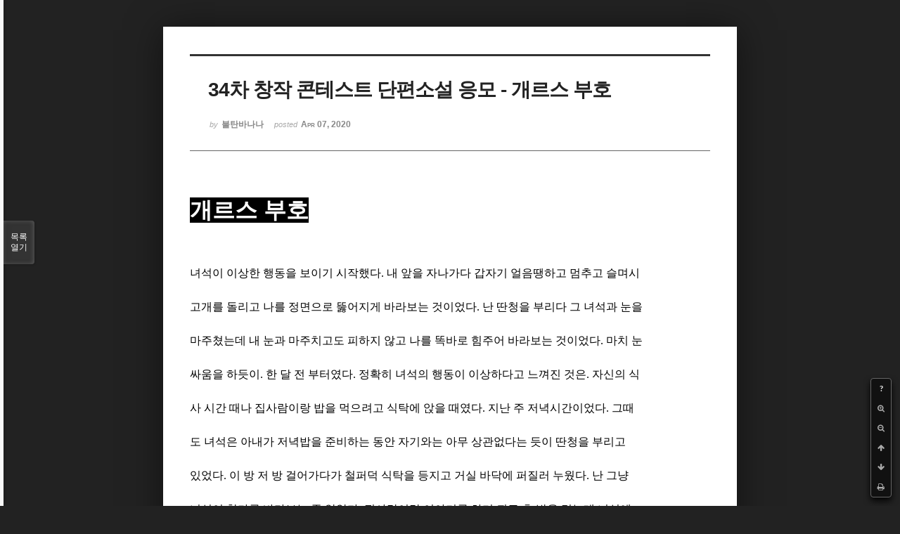

--- FILE ---
content_type: text/html; charset=UTF-8
request_url: http://bumdol72xe.dothome.co.kr/xe/index.php?mid=shortnocont&document_srl=396776&listStyle=viewer&page=7
body_size: 17570
content:
<!DOCTYPE html>
<html lang="ko">
<head>
<!-- META -->
<meta charset="utf-8">
<meta name="Generator" content="XpressEngine">
<meta http-equiv="X-UA-Compatible" content="IE=edge">
<!-- TITLE -->
<title>단편소설 공모 - 34차 창작 콘테스트 단편소설 응모 - 개르스 부호</title>
<!-- CSS -->
<link rel="stylesheet" href="/xe/common/css/xe.min.css?20170130022911" />
<link rel="stylesheet" href="/xe/common/js/plugins/ui/jquery-ui.min.css?20170130022942" />
<link rel="stylesheet" href="https://maxcdn.bootstrapcdn.com/font-awesome/4.2.0/css/font-awesome.min.css" />
<link rel="stylesheet" href="/xe/modules/board/skins/sketchbook5/css/board.css?20170130111129" />
<!--[if lt IE 9]><link rel="stylesheet" href="/xe/modules/board/skins/sketchbook5/css/ie8.css?20170130111129" />
<![endif]--><link rel="stylesheet" href="/xe/modules/board/skins/sketchbook5/css/print.css?20170130111129" media="print" />
<link rel="stylesheet" href="/xe/modules/board/skins/sketchbook5/css/jquery.mCustomScrollbar.css?20170130111129" />
<link rel="stylesheet" href="/xe/modules/editor/styles/default/style.css?20170130023018" />
<!-- JS -->
<!--[if lt IE 9]><script src="/xe/common/js/jquery-1.x.min.js?20170130022911"></script>
<![endif]--><!--[if gte IE 9]><!--><script src="/xe/common/js/jquery.min.js?20170130022911"></script>
<!--<![endif]--><script src="/xe/common/js/x.min.js?20170130103037"></script>
<script src="/xe/common/js/xe.min.js?20170414184040"></script>
<script src="/xe/modules/board/tpl/js/board.min.js?20170130055150"></script>
<!-- RSS -->
<!-- ICON -->

<script>
						if(!captchaTargetAct) {var captchaTargetAct = [];}
						captchaTargetAct.push("procMemberInsert");
						</script>

<meta name="viewport" content="width=device-width, initial-scale=1, minimum-scale=1, maximum-scale=1, user-scalable=yes, target-densitydpi=medium-dpi" />
<style> .xe_content { font-size:12px; }</style>
<link rel="canonical" href="http://bumdol72xe.dothome.co.kr/xe/shortnocont/396776" />
<meta name="description" content="개르스 부﻿호       녀석이 이상한 행동을 보이기 시작했다. 내 앞을 자나가다 갑자기 얼음땡하고 멈추고 슬며시   고개를 돌리고 나를 정면으로 뚫어지게 바라보는 것이었다. 난 딴청을 부리다 그 녀석과 눈을   마주쳤는데 내 눈과 마주치고도 피하지 않고 나를 똑바로 힘주어 바라보는 것이었다. 마치 눈   싸움을 하듯이. 한 달 전 부터였다. 정확히 녀석의 행동이 이상하다고 느껴진 것은. 자신의 식   ..." />
<meta property="og:locale" content="ko_KR" />
<meta property="og:type" content="article" />
<meta property="og:url" content="http://bumdol72xe.dothome.co.kr/xe/shortnocont/396776" />
<meta property="og:title" content="단편소설 공모 - 34차 창작 콘테스트 단편소설 응모 - 개르스 부호" />
<meta property="og:description" content="개르스 부﻿호       녀석이 이상한 행동을 보이기 시작했다. 내 앞을 자나가다 갑자기 얼음땡하고 멈추고 슬며시   고개를 돌리고 나를 정면으로 뚫어지게 바라보는 것이었다. 난 딴청을 부리다 그 녀석과 눈을   마주쳤는데 내 눈과 마주치고도 피하지 않고 나를 똑바로 힘주어 바라보는 것이었다. 마치 눈   싸움을 하듯이. 한 달 전 부터였다. 정확히 녀석의 행동이 이상하다고 느껴진 것은. 자신의 식   ..." />
<meta property="article:published_time" content="2020-04-07T14:27:20+09:00" />
<meta property="article:modified_time" content="2020-05-03T17:14:14+09:00" />
<style data-id="bdCss">
.bd em,.bd .color{color:#333333;}
.bd .shadow{text-shadow:1px 1px 1px ;}
.bd .bolder{color:#333333;text-shadow:2px 2px 4px ;}
.bd .bg_color{background-color:#333333;}
.bd .bg_f_color{background-color:#333333;background:-webkit-linear-gradient(#FFF -50%,#333333 50%);background:linear-gradient(to bottom,#FFF -50%,#333333 50%);}
.bd .border_color{border-color:#333333;}
.bd .bx_shadow{box-shadow:0 0 2px ;}
.viewer_with.on:before{background-color:#333333;box-shadow:0 0 2px #333333;}
.bd_zine.zine li:first-child,.bd_tb_lst.common_notice tr:first-child td{margin-top:2px;border-top:1px solid #DDD}
.bd_zine .info b,.bd_zine .info a{color:;}
.bd_zine.card h3{color:#333333;}
</style>
<style>
body,input,textarea,select,button,table{font-family:;}
#viewer .rd_trb,#viewer #trackback{display:none}
</style><script>
//<![CDATA[
var current_url = "http://bumdol72xe.dothome.co.kr/xe/?mid=shortnocont&document_srl=396776&listStyle=viewer&page=7";
var request_uri = "http://bumdol72xe.dothome.co.kr/xe/";
var current_mid = "shortnocont";
var waiting_message = "서버에 요청 중입니다. 잠시만 기다려주세요.";
var ssl_actions = new Array();
var default_url = "http://bumdol72xe.dothome.co.kr/xe";
xe.current_lang = "ko";
xe.cmd_find = "찾기";
xe.cmd_cancel = "취소";
xe.cmd_confirm = "확인";
xe.msg_no_root = "루트는 선택 할 수 없습니다.";
xe.msg_no_shortcut = "바로가기는 선택 할 수 없습니다.";
xe.msg_select_menu = "대상 메뉴 선택";
//]]>
</script>
</head>
<body class="viewer_blk">
<!--#JSPLUGIN:ui--><script>//<![CDATA[
var lang_type = "ko";
var bdLogin = "로그인 하시겠습니까?@http://bumdol72xe.dothome.co.kr/xe/index.php?mid=shortnocont&document_srl=396776&listStyle=viewer&page=7&act=dispMemberLoginForm";
jQuery(function($){
	board('#bd_400_396776');
});
//]]></script>

<div id="viewer" class="white viewer_style rd_nav_blk">
	<div id="bd_400_396776" class="bd clear  " data-default_style="viewer" data-bdFilesType="" data-bdNavSide="N" style="max-width:px">
		<div id="rd_ie" class="ie8_only"><i class="tl"></i><i class="tc"></i><i class="tr"></i><i class="ml"></i><i class="mr"></i><i class="bl"></i><i class="bc"></i><i class="br"></i></div>
		<div class="rd rd_nav_style2 clear" style="padding:;" data-docSrl="396776">
	
	<div class="rd_hd clear" style="">
		
				
		<div class="blog v" style="text-align:;;">
			<div class="top_area ngeb np_18px" style="text-align:">
															</div>
			<h1 class="font ngeb" style=";-webkit-animation-name:rd_h1_v;-moz-animation-name:rd_h1_v;animation-name:rd_h1_v;">34차 창작 콘테스트 단편소설 응모 - 개르스 부호</h1>						<div class="btm_area ngeb np_18px" style="text-align:"> 
								<span><small>by </small><b>불탄바나나</b></span>				<span title="2020.04.07 14:27"><small>posted </small><b class="date">Apr 07, 2020</b></span>															</div>
		</div>		
				
				
				
				
				<div class="rd_nav_side">
			<div class="rd_nav img_tx fr m_btn_wrp">
		<div class="help bubble left m_no">
		<a class="text" href="#" onclick="jQuery(this).next().fadeToggle();return false;">?</a>
		<div class="wrp">
			<div class="speech">
				<h4>단축키</h4>
				<p><strong><i class="fa fa-long-arrow-left"></i><span class="blind">Prev</span></strong>이전 문서</p>
				<p><strong><i class="fa fa-long-arrow-right"></i><span class="blind">Next</span></strong>다음 문서</p>
				<p><strong>ESC</strong>닫기</p>			</div>
			<i class="bubble_edge"></i>
			<i class="ie8_only bl"></i><i class="ie8_only br"></i>
		</div>
	</div>	<a class="tg_btn2 bubble m_no" href="#" data-href=".bd_font_select" title="글꼴 선택"><strong>가</strong><i class="arrow down"></i></a>	<a class="font_plus bubble" href="#" title="크게"><i class="fa fa-search-plus"></i><b class="tx">크게</b></a>
	<a class="font_minus bubble" href="#" title="작게"><i class="fa fa-search-minus"></i><b class="tx">작게</b></a>
			<a class="back_to bubble m_no" href="#bd_400_396776" title="위로"><i class="fa fa-arrow-up"></i><b class="tx">위로</b></a>
	<a class="back_to bubble m_no" href="#rd_end_396776" title="(목록) 아래로"><i class="fa fa-arrow-down"></i><b class="tx">아래로</b></a>
	<a class="comment back_to bubble if_viewer m_no" href="#396776_comment" title="댓글로 가기"><i class="fa fa-comment"></i><b class="tx">댓글로 가기</b></a>
	<a class="print_doc bubble m_no this" href="http://bumdol72xe.dothome.co.kr/xe/index.php?mid=shortnocont&amp;document_srl=396776&amp;listStyle=viewer&amp;page=7" title="인쇄"><i class="fa fa-print"></i><b class="tx">인쇄</b></a>			</div>		</div>			</div>
	
		
	<div class="rd_body clear">
		
				
				
				<article><!--BeforeDocument(396776,396774)--><div class="document_396776_396774 xe_content"><p style="font-weight:bold;font-size:16pt;"><span style="font-size:16pt;"><span style="font-size:32px;background-color:rgb(0,0,0);color:rgb(255,255,255);">개르스 부</span><span style="font-size:32px;background-color:rgb(0,0,0);color:rgb(255,255,255);">﻿</span><span style="font-size:32px;background-color:rgb(0,0,0);color:rgb(255,255,255);">호</span></span></p>
<p><span style="font-family:'함초롬바탕';"> </span></p>
<p></p>
<p><span style="font-family:'함초롬바탕';"> </span></p>
<p></p>
<p><span style="font-family:'함초롬바탕';"> </span></p>
<p></p>
<p><span lang="en-us" style="font-family:'함초롬바탕';"> </span><span style="font-size:16px;font-family:'나눔고딕', NanumGothic, 'Segoe UI';">녀석이 이상한 행동을 보이기 시작했다</span><span lang="en-us" style="font-family:'나눔고딕', NanumGothic, 'Segoe UI';letter-spacing:0pt;font-size:16px;">. </span><span style="font-size:16px;font-family:'나눔고딕', NanumGothic, 'Segoe UI';">내 앞을 자나가다 갑자기 얼음땡하고 멈추고 슬며시</span></p>
<span style="font-size:16px;font-family:'나눔고딕', NanumGothic, 'Segoe UI';">
</span><p><span style="font-family:'나눔고딕', NanumGothic, 'Segoe UI';font-size:16px;"> </span></p>
<span style="font-size:16px;font-family:'나눔고딕', NanumGothic, 'Segoe UI';">
</span><p></p>
<span style="font-size:16px;font-family:'나눔고딕', NanumGothic, 'Segoe UI';">
</span><p><span style="font-size:16px;font-family:'나눔고딕', NanumGothic, 'Segoe UI';">고개를 돌리고 나를 정면으로 뚫어지게 바라보는 것이었다</span><span lang="en-us" style="font-family:'나눔고딕', NanumGothic, 'Segoe UI';letter-spacing:0pt;font-size:16px;">. </span><span style="font-size:16px;font-family:'나눔고딕', NanumGothic, 'Segoe UI';">난 딴청을 부리다 그 녀석과 눈을</span></p>
<span style="font-size:16px;font-family:'나눔고딕', NanumGothic, 'Segoe UI';">
</span><p><span style="font-family:'나눔고딕', NanumGothic, 'Segoe UI';font-size:16px;"> </span></p>
<span style="font-size:16px;font-family:'나눔고딕', NanumGothic, 'Segoe UI';">
</span><p></p>
<span style="font-size:16px;font-family:'나눔고딕', NanumGothic, 'Segoe UI';">
</span><p><span style="font-size:16px;font-family:'나눔고딕', NanumGothic, 'Segoe UI';">마주쳤는데 내 눈과 마주치고도 피하지 않고 나를 똑바로 힘주어 바라보는 것이었다</span><span lang="en-us" style="font-family:'나눔고딕', NanumGothic, 'Segoe UI';letter-spacing:0pt;font-size:16px;">. </span><span style="font-size:16px;font-family:'나눔고딕', NanumGothic, 'Segoe UI';">마치 눈 </span></p>
<span style="font-size:16px;font-family:'나눔고딕', NanumGothic, 'Segoe UI';">
</span><p><span style="font-family:'나눔고딕', NanumGothic, 'Segoe UI';font-size:16px;"> </span></p>
<span style="font-size:16px;font-family:'나눔고딕', NanumGothic, 'Segoe UI';">
</span><p></p>
<span style="font-size:16px;font-family:'나눔고딕', NanumGothic, 'Segoe UI';">
</span><p><span style="font-size:16px;font-family:'나눔고딕', NanumGothic, 'Segoe UI';">싸움을 하듯이</span><span lang="en-us" style="font-family:'나눔고딕', NanumGothic, 'Segoe UI';letter-spacing:0pt;font-size:16px;">. </span><span style="font-size:16px;font-family:'나눔고딕', NanumGothic, 'Segoe UI';">한 달 전 부터였다</span><span lang="en-us" style="font-family:'나눔고딕', NanumGothic, 'Segoe UI';letter-spacing:0pt;font-size:16px;">. </span><span style="font-size:16px;font-family:'나눔고딕', NanumGothic, 'Segoe UI';">정확히 녀석의 행동이 이상하다고 느껴진 것은</span><span lang="en-us" style="font-family:'나눔고딕', NanumGothic, 'Segoe UI';letter-spacing:0pt;font-size:16px;">. </span><span style="font-size:16px;font-family:'나눔고딕', NanumGothic, 'Segoe UI';">자신의 식</span></p>
<span style="font-size:16px;font-family:'나눔고딕', NanumGothic, 'Segoe UI';">
</span><p><span style="font-family:'나눔고딕', NanumGothic, 'Segoe UI';font-size:16px;"> </span></p>
<span style="font-size:16px;font-family:'나눔고딕', NanumGothic, 'Segoe UI';">
</span><p></p>
<span style="font-size:16px;font-family:'나눔고딕', NanumGothic, 'Segoe UI';">
</span><p><span style="font-size:16px;font-family:'나눔고딕', NanumGothic, 'Segoe UI';">사 시간 때나 집사람이랑 밥을 먹으려고 식탁에 앉을 때였다</span><span lang="en-us" style="font-family:'나눔고딕', NanumGothic, 'Segoe UI';letter-spacing:0pt;font-size:16px;">. </span><span style="font-size:16px;font-family:'나눔고딕', NanumGothic, 'Segoe UI';">지난 주 저녁시간이었다</span><span lang="en-us" style="font-family:'나눔고딕', NanumGothic, 'Segoe UI';letter-spacing:0pt;font-size:16px;">. </span><span style="font-size:16px;font-family:'나눔고딕', NanumGothic, 'Segoe UI';">그때</span></p>
<span style="font-size:16px;font-family:'나눔고딕', NanumGothic, 'Segoe UI';">
</span><p><span style="font-family:'나눔고딕', NanumGothic, 'Segoe UI';font-size:16px;"> </span></p>
<span style="font-size:16px;font-family:'나눔고딕', NanumGothic, 'Segoe UI';">
</span><p></p>
<span style="font-size:16px;font-family:'나눔고딕', NanumGothic, 'Segoe UI';">
</span><p><span style="font-size:16px;font-family:'나눔고딕', NanumGothic, 'Segoe UI';">도 녀석은 아내가 저녁밥을 준비하는 동안 자기와는 아무 상관없다는 듯이 딴청을 부리고 </span></p>
<span style="font-size:16px;font-family:'나눔고딕', NanumGothic, 'Segoe UI';">
</span><p><span style="font-family:'나눔고딕', NanumGothic, 'Segoe UI';font-size:16px;"> </span></p>
<span style="font-size:16px;font-family:'나눔고딕', NanumGothic, 'Segoe UI';">
</span><p></p>
<span style="font-size:16px;font-family:'나눔고딕', NanumGothic, 'Segoe UI';">
</span><p><span style="font-size:16px;font-family:'나눔고딕', NanumGothic, 'Segoe UI';">있었다</span><span lang="en-us" style="font-family:'나눔고딕', NanumGothic, 'Segoe UI';letter-spacing:0pt;font-size:16px;">. </span><span style="font-size:16px;font-family:'나눔고딕', NanumGothic, 'Segoe UI';">이 방 저 방 걸어가다가 철퍼덕 식탁을 등지고 거실 바닥에 퍼질러 누웠다</span><span lang="en-us" style="font-family:'나눔고딕', NanumGothic, 'Segoe UI';letter-spacing:0pt;font-size:16px;">. </span><span style="font-size:16px;font-family:'나눔고딕', NanumGothic, 'Segoe UI';">난 그냥 </span></p>
<span style="font-size:16px;font-family:'나눔고딕', NanumGothic, 'Segoe UI';">
</span><p><span style="font-family:'나눔고딕', NanumGothic, 'Segoe UI';font-size:16px;"> </span></p>
<span style="font-size:16px;font-family:'나눔고딕', NanumGothic, 'Segoe UI';">
</span><p></p>
<span style="font-size:16px;font-family:'나눔고딕', NanumGothic, 'Segoe UI';">
</span><p><span style="font-size:16px;font-family:'나눔고딕', NanumGothic, 'Segoe UI';">녀석이 창가를 바라보는 줄 알았다</span><span lang="en-us" style="font-family:'나눔고딕', NanumGothic, 'Segoe UI';letter-spacing:0pt;font-size:16px;">. </span><span style="font-size:16px;font-family:'나눔고딕', NanumGothic, 'Segoe UI';">집사람이랑 이야기를 하며  퇴근 후 밥을 먹는데 녀석에</span></p>
<span style="font-size:16px;font-family:'나눔고딕', NanumGothic, 'Segoe UI';">
</span><p><span style="font-family:'나눔고딕', NanumGothic, 'Segoe UI';font-size:16px;"> </span></p>
<span style="font-size:16px;font-family:'나눔고딕', NanumGothic, 'Segoe UI';">
</span><p></p>
<span style="font-size:16px;font-family:'나눔고딕', NanumGothic, 'Segoe UI';">
</span><p><span style="font-size:16px;font-family:'나눔고딕', NanumGothic, 'Segoe UI';">게 눈길이 갔다</span><span lang="en-us" style="font-family:'나눔고딕', NanumGothic, 'Segoe UI';letter-spacing:0pt;font-size:16px;">. </span><span style="font-size:16px;font-family:'나눔고딕', NanumGothic, 'Segoe UI';">그런데 녀석이 나를 뚫어지게 바라보고 있었다</span><span lang="en-us" style="font-family:'나눔고딕', NanumGothic, 'Segoe UI';letter-spacing:0pt;font-size:16px;">. </span><span style="font-size:16px;font-family:'나눔고딕', NanumGothic, 'Segoe UI';">뭔가 잔뜩 화가 난 얼굴이었</span></p>
<span style="font-size:16px;font-family:'나눔고딕', NanumGothic, 'Segoe UI';">
</span><p><span style="font-family:'나눔고딕', NanumGothic, 'Segoe UI';font-size:16px;"> </span></p>
<span style="font-size:16px;font-family:'나눔고딕', NanumGothic, 'Segoe UI';">
</span><p></p>
<span style="font-size:16px;font-family:'나눔고딕', NanumGothic, 'Segoe UI';">
</span><p style="letter-spacing:0pt;"><span style="font-size:16px;font-family:'나눔고딕', NanumGothic, 'Segoe UI';">다</span><span lang="en-us" style="font-family:'나눔고딕', NanumGothic, 'Segoe UI';letter-spacing:0pt;font-size:16px;">. </span><span style="font-size:16px;font-family:'나눔고딕', NanumGothic, 'Segoe UI';">난 먹고 있던 닭볶음탕의 닭다리를 뜯다가 잘못하여 혀를 깨물고 말았다</span><span lang="en-us" style="font-family:'나눔고딕', NanumGothic, 'Segoe UI';letter-spacing:0pt;font-size:16px;">.</span></p>
<span style="font-size:16px;font-family:'나눔고딕', NanumGothic, 'Segoe UI';">
</span><p><span style="font-family:'나눔고딕', NanumGothic, 'Segoe UI';font-size:16px;"> </span></p>
<span style="font-size:16px;font-family:'나눔고딕', NanumGothic, 'Segoe UI';">
</span><p></p>
<span style="font-size:16px;font-family:'나눔고딕', NanumGothic, 'Segoe UI';">
</span><p style="letter-spacing:0pt;"><span lang="en-us" style="font-family:'나눔고딕', NanumGothic, 'Segoe UI';letter-spacing:0pt;font-size:16px;">"</span><span style="font-size:16px;font-family:'나눔고딕', NanumGothic, 'Segoe UI';">읍</span><span lang="en-us" style="font-family:'나눔고딕', NanumGothic, 'Segoe UI';letter-spacing:0pt;font-size:16px;">.....</span><span style="font-size:16px;font-family:'나눔고딕', NanumGothic, 'Segoe UI';">하으으</span><span lang="en-us" style="font-family:'나눔고딕', NanumGothic, 'Segoe UI';letter-spacing:0pt;font-size:16px;">" "</span><span style="font-size:16px;font-family:'나눔고딕', NanumGothic, 'Segoe UI';">왜</span><span lang="en-us" style="font-family:'나눔고딕', NanumGothic, 'Segoe UI';letter-spacing:0pt;font-size:16px;">?....." "</span><span style="font-size:16px;font-family:'나눔고딕', NanumGothic, 'Segoe UI';">혀 깨물었어</span><span lang="en-us" style="font-family:'나눔고딕', NanumGothic, 'Segoe UI';letter-spacing:0pt;font-size:16px;">....</span><span style="font-size:16px;font-family:'나눔고딕', NanumGothic, 'Segoe UI';">아오 아파</span><span lang="en-us" style="font-family:'나눔고딕', NanumGothic, 'Segoe UI';letter-spacing:0pt;font-size:16px;">.." "</span><span style="font-size:16px;font-family:'나눔고딕', NanumGothic, 'Segoe UI';">뭐</span><span lang="en-us" style="font-family:'나눔고딕', NanumGothic, 'Segoe UI';letter-spacing:0pt;font-size:16px;">?" "</span><span style="font-size:16px;font-family:'나눔고딕', NanumGothic, 'Segoe UI';">슈</span><span lang="en-us" style="font-family:'나눔고딕', NanumGothic, 'Segoe UI';letter-spacing:0pt;font-size:16px;">.. </span><span style="font-size:16px;font-family:'나눔고딕', NanumGothic, 'Segoe UI';">슈가 봐봐</span><span lang="en-us" style="font-family:'나눔고딕', NanumGothic, 'Segoe UI';letter-spacing:0pt;font-size:16px;">" "</span><span style="font-size:16px;font-family:'나눔고딕', NanumGothic, 'Segoe UI';">슈가가 왜</span><span lang="en-us" style="font-family:'나눔고딕', NanumGothic, 'Segoe UI';letter-spacing:0pt;font-size:16px;">?"</span></p>
<span style="font-size:16px;font-family:'나눔고딕', NanumGothic, 'Segoe UI';">
</span><p><span style="font-family:'나눔고딕', NanumGothic, 'Segoe UI';font-size:16px;"> </span></p>
<span style="font-size:16px;font-family:'나눔고딕', NanumGothic, 'Segoe UI';">
</span><p></p>
<span style="font-size:16px;font-family:'나눔고딕', NanumGothic, 'Segoe UI';">
</span><p><span style="font-size:16px;font-family:'나눔고딕', NanumGothic, 'Segoe UI';">아내가 슈가를 고개를 휙 돌려 바라보았다</span><span lang="en-us" style="font-family:'나눔고딕', NanumGothic, 'Segoe UI';letter-spacing:0pt;font-size:16px;">. </span><span style="font-size:16px;font-family:'나눔고딕', NanumGothic, 'Segoe UI';">여전히 엎드려서 엉덩이를 우리에게 보이며 창밖</span></p>
<span style="font-size:16px;font-family:'나눔고딕', NanumGothic, 'Segoe UI';">
</span><p><span style="font-family:'나눔고딕', NanumGothic, 'Segoe UI';font-size:16px;"> </span></p>
<span style="font-size:16px;font-family:'나눔고딕', NanumGothic, 'Segoe UI';">
</span><p></p>
<span style="font-size:16px;font-family:'나눔고딕', NanumGothic, 'Segoe UI';">
</span><p style="letter-spacing:0pt;"><span style="font-size:16px;font-family:'나눔고딕', NanumGothic, 'Segoe UI';">을 바라보고 있었다</span><span lang="en-us" style="font-family:'나눔고딕', NanumGothic, 'Segoe UI';letter-spacing:0pt;font-size:16px;">. </span><span style="font-size:16px;font-family:'나눔고딕', NanumGothic, 'Segoe UI';">저 태연한 연기 봐라</span><span lang="en-us" style="font-family:'나눔고딕', NanumGothic, 'Segoe UI';letter-spacing:0pt;font-size:16px;">.</span></p>
<span style="font-size:16px;font-family:'나눔고딕', NanumGothic, 'Segoe UI';">
</span><p><span style="font-family:'나눔고딕', NanumGothic, 'Segoe UI';font-size:16px;"> </span></p>
<span style="font-size:16px;font-family:'나눔고딕', NanumGothic, 'Segoe UI';">
</span><p></p>
<span style="font-size:16px;font-family:'나눔고딕', NanumGothic, 'Segoe UI';">
</span><p><span style="font-family:'나눔고딕', NanumGothic, 'Segoe UI';font-size:16px;"> </span></p>
<span style="font-size:16px;font-family:'나눔고딕', NanumGothic, 'Segoe UI';">
</span><p></p>
<span style="font-size:16px;font-family:'나눔고딕', NanumGothic, 'Segoe UI';">
</span><p><span lang="en-us" style="font-family:'나눔고딕', NanumGothic, 'Segoe UI';font-size:16px;"> </span><span style="font-size:16px;font-family:'나눔고딕', NanumGothic, 'Segoe UI';">슈가</span><span lang="en-us" style="font-family:'나눔고딕', NanumGothic, 'Segoe UI';letter-spacing:0pt;font-size:16px;">, </span><span style="font-size:16px;font-family:'나눔고딕', NanumGothic, 'Segoe UI';">황슈가</span><span lang="en-us" style="font-family:'나눔고딕', NanumGothic, 'Segoe UI';letter-spacing:0pt;font-size:16px;">. </span><span style="font-size:16px;font-family:'나눔고딕', NanumGothic, 'Segoe UI';">남자애다</span><span lang="en-us" style="font-family:'나눔고딕', NanumGothic, 'Segoe UI';letter-spacing:0pt;font-size:16px;">. </span><span style="font-size:16px;font-family:'나눔고딕', NanumGothic, 'Segoe UI';">우리 아들</span><span lang="en-us" style="font-family:'나눔고딕', NanumGothic, 'Segoe UI';letter-spacing:0pt;font-size:16px;">, </span><span style="font-size:16px;font-family:'나눔고딕', NanumGothic, 'Segoe UI';">올해 </span><span lang="en-us" style="font-family:'나눔고딕', NanumGothic, 'Segoe UI';letter-spacing:0pt;font-size:16px;">12</span><span style="font-size:16px;font-family:'나눔고딕', NanumGothic, 'Segoe UI';">월 </span><span lang="en-us" style="font-family:'나눔고딕', NanumGothic, 'Segoe UI';letter-spacing:0pt;font-size:16px;">19</span><span style="font-size:16px;font-family:'나눔고딕', NanumGothic, 'Segoe UI';">일이면 꽉 찬 일곱 살</span><span lang="en-us" style="font-family:'나눔고딕', NanumGothic, 'Segoe UI';letter-spacing:0pt;font-size:16px;">. </span><span style="font-size:16px;font-family:'나눔고딕', NanumGothic, 'Segoe UI';">단풍색깔의 곱슬머</span></p>
<span style="font-size:16px;font-family:'나눔고딕', NanumGothic, 'Segoe UI';">
</span><p><span style="font-family:'나눔고딕', NanumGothic, 'Segoe UI';font-size:16px;"> </span></p>
<span style="font-size:16px;font-family:'나눔고딕', NanumGothic, 'Segoe UI';">
</span><p></p>
<span style="font-size:16px;font-family:'나눔고딕', NanumGothic, 'Segoe UI';">
</span><p><span style="font-size:16px;font-family:'나눔고딕', NanumGothic, 'Segoe UI';">리 푸들이다</span><span lang="en-us" style="font-family:'나눔고딕', NanumGothic, 'Segoe UI';letter-spacing:0pt;font-size:16px;">. </span><span style="font-size:16px;font-family:'나눔고딕', NanumGothic, 'Segoe UI';">녀석을 데려온 것은 강아지 농장에서였다</span><span lang="en-us" style="font-family:'나눔고딕', NanumGothic, 'Segoe UI';letter-spacing:0pt;font-size:16px;">. </span><span style="font-size:16px;font-family:'나눔고딕', NanumGothic, 'Segoe UI';">아내와 유기견 구조 봉사활동을 다닌</span></p>
<span style="font-size:16px;font-family:'나눔고딕', NanumGothic, 'Segoe UI';">
</span><p><span style="font-family:'나눔고딕', NanumGothic, 'Segoe UI';font-size:16px;"> </span></p>
<span style="font-size:16px;font-family:'나눔고딕', NanumGothic, 'Segoe UI';">
</span><p></p>
<span style="font-size:16px;font-family:'나눔고딕', NanumGothic, 'Segoe UI';">
</span><p><span style="font-size:16px;font-family:'나눔고딕', NanumGothic, 'Segoe UI';">것은 </span><span lang="en-us" style="font-family:'나눔고딕', NanumGothic, 'Segoe UI';letter-spacing:0pt;font-size:16px;">3</span><span style="font-size:16px;font-family:'나눔고딕', NanumGothic, 'Segoe UI';">년 전이었다</span><span lang="en-us" style="font-family:'나눔고딕', NanumGothic, 'Segoe UI';letter-spacing:0pt;font-size:16px;">. </span><span style="font-size:16px;font-family:'나눔고딕', NanumGothic, 'Segoe UI';">그러다가 방송에서만 보던 강아지농장을 찾아갔다</span><span lang="en-us" style="font-family:'나눔고딕', NanumGothic, 'Segoe UI';letter-spacing:0pt;font-size:16px;">. </span><span style="font-size:16px;font-family:'나눔고딕', NanumGothic, 'Segoe UI';">농장 주인이 카페지기</span></p>
<span style="font-size:16px;font-family:'나눔고딕', NanumGothic, 'Segoe UI';">
</span><p><span style="font-family:'나눔고딕', NanumGothic, 'Segoe UI';font-size:16px;"> </span></p>
<span style="font-size:16px;font-family:'나눔고딕', NanumGothic, 'Segoe UI';">
</span><p></p>
<span style="font-size:16px;font-family:'나눔고딕', NanumGothic, 'Segoe UI';">
</span><p><span style="font-size:16px;font-family:'나눔고딕', NanumGothic, 'Segoe UI';">와 운영진의 설득에 허락을 하고 농장을 접기로 했단다</span><span lang="en-us" style="font-family:'나눔고딕', NanumGothic, 'Segoe UI';letter-spacing:0pt;font-size:16px;">. </span><span style="font-size:16px;font-family:'나눔고딕', NanumGothic, 'Segoe UI';">그 철거하는 개농장의 개들을 구조하</span></p>
<span style="font-size:16px;font-family:'나눔고딕', NanumGothic, 'Segoe UI';">
</span><p><span style="font-family:'나눔고딕', NanumGothic, 'Segoe UI';font-size:16px;"> </span></p>
<span style="font-size:16px;font-family:'나눔고딕', NanumGothic, 'Segoe UI';">
</span><p></p>
<span style="font-size:16px;font-family:'나눔고딕', NanumGothic, 'Segoe UI';">
</span><p><span style="font-size:16px;font-family:'나눔고딕', NanumGothic, 'Segoe UI';">러 갔다가 데려온 아이였다</span><span lang="en-us" style="font-family:'나눔고딕', NanumGothic, 'Segoe UI';letter-spacing:0pt;font-size:16px;">. 3</span><span style="font-size:16px;font-family:'나눔고딕', NanumGothic, 'Segoe UI';">년 전이다</span><span lang="en-us" style="font-family:'나눔고딕', NanumGothic, 'Segoe UI';letter-spacing:0pt;font-size:16px;">.  </span><span style="font-size:16px;font-family:'나눔고딕', NanumGothic, 'Segoe UI';">아이가 없는 우리 집의 아들 역할을 하고 있다</span><span lang="en-us" style="font-family:'나눔고딕', NanumGothic, 'Segoe UI';letter-spacing:0pt;font-size:16px;">. </span><span style="font-size:16px;font-family:'나눔고딕', NanumGothic, 'Segoe UI';">철</span></p>
<span style="font-size:16px;font-family:'나눔고딕', NanumGothic, 'Segoe UI';">
</span><p><span style="font-family:'나눔고딕', NanumGothic, 'Segoe UI';font-size:16px;"> </span></p>
<span style="font-size:16px;font-family:'나눔고딕', NanumGothic, 'Segoe UI';">
</span><p></p>
<span style="font-size:16px;font-family:'나눔고딕', NanumGothic, 'Segoe UI';">
</span><p><span style="font-size:16px;font-family:'나눔고딕', NanumGothic, 'Segoe UI';">망 속에서 두려움에 떠는 그 아이를 운명처럼 만났다</span><span lang="en-us" style="font-family:'나눔고딕', NanumGothic, 'Segoe UI';letter-spacing:0pt;font-size:16px;">. </span><span style="font-size:16px;font-family:'나눔고딕', NanumGothic, 'Segoe UI';">세상의 쓴맛을 보던 아이의 그 커다란 </span></p>
<span style="font-size:16px;font-family:'나눔고딕', NanumGothic, 'Segoe UI';">
</span><p><span style="font-family:'나눔고딕', NanumGothic, 'Segoe UI';font-size:16px;"> </span></p>
<span style="font-size:16px;font-family:'나눔고딕', NanumGothic, 'Segoe UI';">
</span><p></p>
<span style="font-size:16px;font-family:'나눔고딕', NanumGothic, 'Segoe UI';">
</span><p><span style="font-size:16px;font-family:'나눔고딕', NanumGothic, 'Segoe UI';">눈은 때국물에 절은 산발한 곱슬머리에서도 유난히 검고 밝게 빛나보였다</span><span lang="en-us" style="font-family:'나눔고딕', NanumGothic, 'Segoe UI';letter-spacing:0pt;font-size:16px;">. </span><span style="font-size:16px;font-family:'나눔고딕', NanumGothic, 'Segoe UI';">모든 희망이 사라</span></p>
<span style="font-size:16px;font-family:'나눔고딕', NanumGothic, 'Segoe UI';">
</span><p><span style="font-family:'나눔고딕', NanumGothic, 'Segoe UI';font-size:16px;"> </span></p>
<span style="font-size:16px;font-family:'나눔고딕', NanumGothic, 'Segoe UI';">
</span><p></p>
<span style="font-size:16px;font-family:'나눔고딕', NanumGothic, 'Segoe UI';">
</span><p><span style="font-size:16px;font-family:'나눔고딕', NanumGothic, 'Segoe UI';">진 눈망울을 아내와 나는 외면할 수가 없었다</span><span lang="en-us" style="font-family:'나눔고딕', NanumGothic, 'Segoe UI';letter-spacing:0pt;font-size:16px;">. </span><span style="font-size:16px;font-family:'나눔고딕', NanumGothic, 'Segoe UI';">뱃가죽에는 피부병으로 진물이 흘러나왔다</span><span lang="en-us" style="font-family:'나눔고딕', NanumGothic, 'Segoe UI';letter-spacing:0pt;font-size:16px;">. </span><span style="font-size:16px;font-family:'나눔고딕', NanumGothic, 'Segoe UI';">또</span></p>
<span style="font-size:16px;font-family:'나눔고딕', NanumGothic, 'Segoe UI';">
</span><p><span style="font-family:'나눔고딕', NanumGothic, 'Segoe UI';font-size:16px;"> </span></p>
<span style="font-size:16px;font-family:'나눔고딕', NanumGothic, 'Segoe UI';">
</span><p></p>
<span style="font-size:16px;font-family:'나눔고딕', NanumGothic, 'Segoe UI';">
</span><p><span style="font-size:16px;font-family:'나눔고딕', NanumGothic, 'Segoe UI';">생식기 옆에 밤알처럼 종양이 부풀어 있었다</span><span lang="en-us" style="font-family:'나눔고딕', NanumGothic, 'Segoe UI';letter-spacing:0pt;font-size:16px;">. </span><span style="font-size:16px;font-family:'나눔고딕', NanumGothic, 'Segoe UI';">유기견 구조 카페의 수의사님이 바로 종양제거</span></p>
<span style="font-size:16px;font-family:'나눔고딕', NanumGothic, 'Segoe UI';">
</span><p><span style="font-family:'나눔고딕', NanumGothic, 'Segoe UI';font-size:16px;"> </span></p>
<span style="font-size:16px;font-family:'나눔고딕', NanumGothic, 'Segoe UI';">
</span><p></p>
<span style="font-size:16px;font-family:'나눔고딕', NanumGothic, 'Segoe UI';">
</span><p><span style="font-size:16px;font-family:'나눔고딕', NanumGothic, 'Segoe UI';">수술을 도와주셨다</span><span lang="en-us" style="font-family:'나눔고딕', NanumGothic, 'Segoe UI';letter-spacing:0pt;font-size:16px;">. </span><span style="font-size:16px;font-family:'나눔고딕', NanumGothic, 'Segoe UI';">다행히  암세포는 아니었다</span><span lang="en-us" style="font-family:'나눔고딕', NanumGothic, 'Segoe UI';letter-spacing:0pt;font-size:16px;">. </span><span style="font-size:16px;font-family:'나눔고딕', NanumGothic, 'Segoe UI';">응급처치와 주사 치료 후 집으로 데려온 아</span></p>
<span style="font-size:16px;font-family:'나눔고딕', NanumGothic, 'Segoe UI';">
</span><p><span style="font-family:'나눔고딕', NanumGothic, 'Segoe UI';font-size:16px;"> </span></p>
<span style="font-size:16px;font-family:'나눔고딕', NanumGothic, 'Segoe UI';">
</span><p></p>
<span style="font-size:16px;font-family:'나눔고딕', NanumGothic, 'Segoe UI';">
</span><p><span style="font-size:16px;font-family:'나눔고딕', NanumGothic, 'Segoe UI';">이에게  아내가 </span><span lang="en-us" style="font-family:'나눔고딕', NanumGothic, 'Segoe UI';letter-spacing:0pt;font-size:16px;">'</span><span style="font-size:16px;font-family:'나눔고딕', NanumGothic, 'Segoe UI';">슈가</span><span lang="en-us" style="font-family:'나눔고딕', NanumGothic, 'Segoe UI';letter-spacing:0pt;font-size:16px;">'</span><span style="font-size:16px;font-family:'나눔고딕', NanumGothic, 'Segoe UI';">라는 이름을 지어주었다</span><span lang="en-us" style="font-family:'나눔고딕', NanumGothic, 'Segoe UI';letter-spacing:0pt;font-size:16px;">. </span><span style="font-size:16px;font-family:'나눔고딕', NanumGothic, 'Segoe UI';">처음에 설탕이라고 이름을 지었다</span><span lang="en-us" style="font-family:'나눔고딕', NanumGothic, 'Segoe UI';letter-spacing:0pt;font-size:16px;">. </span><span style="font-size:16px;font-family:'나눔고딕', NanumGothic, 'Segoe UI';">허나 좀 부</span></p>
<span style="font-size:16px;font-family:'나눔고딕', NanumGothic, 'Segoe UI';">
</span><p><span style="font-family:'나눔고딕', NanumGothic, 'Segoe UI';font-size:16px;"> </span></p>
<span style="font-size:16px;font-family:'나눔고딕', NanumGothic, 'Segoe UI';">
</span><p></p>
<span style="font-size:16px;font-family:'나눔고딕', NanumGothic, 'Segoe UI';">
</span><p style="letter-spacing:0pt;"><span style="font-size:16px;font-family:'나눔고딕', NanumGothic, 'Segoe UI';">족한 것 같아서 고급스럽게  </span><span lang="en-us" style="font-family:'나눔고딕', NanumGothic, 'Segoe UI';letter-spacing:0pt;font-size:16px;">‘</span><span style="font-size:16px;font-family:'나눔고딕', NanumGothic, 'Segoe UI';">슈가</span><span lang="en-us" style="font-family:'나눔고딕', NanumGothic, 'Segoe UI';letter-spacing:0pt;font-size:16px;">’</span><span style="font-size:16px;font-family:'나눔고딕', NanumGothic, 'Segoe UI';">로 이름을 바꿔주었다</span><span lang="en-us" style="font-family:'나눔고딕', NanumGothic, 'Segoe UI';letter-spacing:0pt;font-size:16px;">. </span><span style="font-size:16px;font-family:'나눔고딕', NanumGothic, 'Segoe UI';">이제 달콤한 인생을 살아가라고</span><span lang="en-us" style="font-family:'나눔고딕', NanumGothic, 'Segoe UI';letter-spacing:0pt;font-size:16px;">.</span></p>
<span style="font-size:16px;font-family:'나눔고딕', NanumGothic, 'Segoe UI';">
</span><p><span style="font-family:'나눔고딕', NanumGothic, 'Segoe UI';font-size:16px;"> </span></p>
<span style="font-size:16px;font-family:'나눔고딕', NanumGothic, 'Segoe UI';">
</span><p></p>
<span style="font-size:16px;font-family:'나눔고딕', NanumGothic, 'Segoe UI';">
</span><p><span style="font-size:16px;font-family:'나눔고딕', NanumGothic, 'Segoe UI';">밝은 빛 아래서 즐거운 인생 아니 즐거운 견생을 살아가라는 의미에서였다</span><span lang="en-us" style="font-family:'나눔고딕', NanumGothic, 'Segoe UI';letter-spacing:0pt;font-size:16px;">. </span><span style="font-size:16px;font-family:'나눔고딕', NanumGothic, 'Segoe UI';">내 성을 따서 황</span></p>
<span style="font-size:16px;font-family:'나눔고딕', NanumGothic, 'Segoe UI';">
</span><p><span style="font-family:'나눔고딕', NanumGothic, 'Segoe UI';font-size:16px;"> </span></p>
<span style="font-size:16px;font-family:'나눔고딕', NanumGothic, 'Segoe UI';">
</span><p></p>
<span style="font-size:16px;font-family:'나눔고딕', NanumGothic, 'Segoe UI';">
</span><p><span style="font-size:16px;font-family:'나눔고딕', NanumGothic, 'Segoe UI';">슈가가 되었다</span><span lang="en-us" style="font-family:'나눔고딕', NanumGothic, 'Segoe UI';letter-spacing:0pt;font-size:16px;">. </span><span style="font-size:16px;font-family:'나눔고딕', NanumGothic, 'Segoe UI';">그런데 우리에겐 그렇게 사랑스럽고 애교도 많고 이쁜 짓을 했다</span><span lang="en-us" style="font-family:'나눔고딕', NanumGothic, 'Segoe UI';letter-spacing:0pt;font-size:16px;">. </span><span style="font-size:16px;font-family:'나눔고딕', NanumGothic, 'Segoe UI';">똥과 오줌</span></p>
<span style="font-size:16px;font-family:'나눔고딕', NanumGothic, 'Segoe UI';">
</span><p><span style="font-family:'나눔고딕', NanumGothic, 'Segoe UI';font-size:16px;"> </span></p>
<span style="font-size:16px;font-family:'나눔고딕', NanumGothic, 'Segoe UI';">
</span><p></p>
<span style="font-size:16px;font-family:'나눔고딕', NanumGothic, 'Segoe UI';">
</span><p><span style="font-size:16px;font-family:'나눔고딕', NanumGothic, 'Segoe UI';">도 금방 가리게 되었다</span><span lang="en-us" style="font-family:'나눔고딕', NanumGothic, 'Segoe UI';letter-spacing:0pt;font-size:16px;">. </span><span style="font-size:16px;font-family:'나눔고딕', NanumGothic, 'Segoe UI';">그러나 슈가는 우리 집을 나가 산책을 나가면 그렇게 짓어댔다</span><span lang="en-us" style="font-family:'나눔고딕', NanumGothic, 'Segoe UI';letter-spacing:0pt;font-size:16px;">. </span><span style="font-size:16px;font-family:'나눔고딕', NanumGothic, 'Segoe UI';">살기</span></p>
<span style="font-size:16px;font-family:'나눔고딕', NanumGothic, 'Segoe UI';">
</span><p><span style="font-family:'나눔고딕', NanumGothic, 'Segoe UI';font-size:16px;"> </span></p>
<span style="font-size:16px;font-family:'나눔고딕', NanumGothic, 'Segoe UI';">
</span><p></p>
<span style="font-size:16px;font-family:'나눔고딕', NanumGothic, 'Segoe UI';">
</span><p><span style="font-size:16px;font-family:'나눔고딕', NanumGothic, 'Segoe UI';">가 느껴졌다</span><span lang="en-us" style="font-family:'나눔고딕', NanumGothic, 'Segoe UI';letter-spacing:0pt;font-size:16px;">. </span><span style="font-size:16px;font-family:'나눔고딕', NanumGothic, 'Segoe UI';">누구에게나 공격적이었다</span><span lang="en-us" style="font-family:'나눔고딕', NanumGothic, 'Segoe UI';letter-spacing:0pt;font-size:16px;">. </span><span style="font-size:16px;font-family:'나눔고딕', NanumGothic, 'Segoe UI';">아이건 어른이건 목줄을 하고 나가면 짓고 달려들었</span></p>
<span style="font-size:16px;font-family:'나눔고딕', NanumGothic, 'Segoe UI';">
</span><p><span style="font-family:'나눔고딕', NanumGothic, 'Segoe UI';font-size:16px;"> </span></p>
<span style="font-size:16px;font-family:'나눔고딕', NanumGothic, 'Segoe UI';">
</span><p></p>
<span style="font-size:16px;font-family:'나눔고딕', NanumGothic, 'Segoe UI';">
</span><p><span style="font-size:16px;font-family:'나눔고딕', NanumGothic, 'Segoe UI';">다</span><span lang="en-us" style="font-family:'나눔고딕', NanumGothic, 'Segoe UI';letter-spacing:0pt;font-size:16px;">. </span><span style="font-size:16px;font-family:'나눔고딕', NanumGothic, 'Segoe UI';">그리 크지도 않은 녀석인데 큰 개건 사람이건 보이는 데로 달려들어 크게 </span><span lang="en-us" style="font-family:'나눔고딕', NanumGothic, 'Segoe UI';letter-spacing:0pt;font-size:16px;">"</span><span style="font-size:16px;font-family:'나눔고딕', NanumGothic, 'Segoe UI';">왕</span><span lang="en-us" style="font-family:'나눔고딕', NanumGothic, 'Segoe UI';letter-spacing:0pt;font-size:16px;">!</span><span style="font-size:16px;font-family:'나눔고딕', NanumGothic, 'Segoe UI';">왕</span><span lang="en-us" style="font-family:'나눔고딕', NanumGothic, 'Segoe UI';letter-spacing:0pt;font-size:16px;">!</span><span style="font-size:16px;font-family:'나눔고딕', NanumGothic, 'Segoe UI';">왕</span><span lang="en-us" style="font-family:'나눔고딕', NanumGothic, 'Segoe UI';letter-spacing:0pt;font-size:16px;">!" </span><span style="font-size:16px;font-family:'나눔고딕', NanumGothic, 'Segoe UI';">짓고 </span></p>
<span style="font-size:16px;font-family:'나눔고딕', NanumGothic, 'Segoe UI';">
</span><p><span style="font-family:'나눔고딕', NanumGothic, 'Segoe UI';font-size:16px;"> </span></p>
<span style="font-size:16px;font-family:'나눔고딕', NanumGothic, 'Segoe UI';">
</span><p></p>
<span style="font-size:16px;font-family:'나눔고딕', NanumGothic, 'Segoe UI';">
</span><p style="letter-spacing:0pt;"><span style="font-size:16px;font-family:'나눔고딕', NanumGothic, 'Segoe UI';">대들어서 항상 조심해야했다</span><span lang="en-us" style="font-family:'나눔고딕', NanumGothic, 'Segoe UI';letter-spacing:0pt;font-size:16px;">.</span></p>
<span style="font-size:16px;font-family:'나눔고딕', NanumGothic, 'Segoe UI';">
</span><p><span style="font-family:'나눔고딕', NanumGothic, 'Segoe UI';font-size:16px;"> </span></p>
<span style="font-size:16px;font-family:'나눔고딕', NanumGothic, 'Segoe UI';">
</span><p></p>
<span style="font-size:16px;font-family:'나눔고딕', NanumGothic, 'Segoe UI';">
</span><p><span style="font-family:'나눔고딕', NanumGothic, 'Segoe UI';font-size:16px;"> </span></p>
<span style="font-size:16px;font-family:'나눔고딕', NanumGothic, 'Segoe UI';">
</span><p></p>
<span style="font-size:16px;font-family:'나눔고딕', NanumGothic, 'Segoe UI';">
</span><p><span lang="en-us" style="font-family:'나눔고딕', NanumGothic, 'Segoe UI';letter-spacing:0pt;font-size:16px;">"</span><span style="font-size:16px;font-family:'나눔고딕', NanumGothic, 'Segoe UI';">슈가</span><span lang="en-us" style="font-family:'나눔고딕', NanumGothic, 'Segoe UI';letter-spacing:0pt;font-size:16px;">, </span><span style="font-size:16px;font-family:'나눔고딕', NanumGothic, 'Segoe UI';">너가 이러면 아빠</span><span lang="en-us" style="font-family:'나눔고딕', NanumGothic, 'Segoe UI';letter-spacing:0pt;font-size:16px;">, </span><span style="font-size:16px;font-family:'나눔고딕', NanumGothic, 'Segoe UI';">엄마 힘들잖아</span><span lang="en-us" style="font-family:'나눔고딕', NanumGothic, 'Segoe UI';letter-spacing:0pt;font-size:16px;">. </span><span style="font-size:16px;font-family:'나눔고딕', NanumGothic, 'Segoe UI';">왜그래</span><span lang="en-us" style="font-family:'나눔고딕', NanumGothic, 'Segoe UI';letter-spacing:0pt;font-size:16px;">, </span><span style="font-size:16px;font-family:'나눔고딕', NanumGothic, 'Segoe UI';">다 너 귀엽다고 하잖아</span><span lang="en-us" style="font-family:'나눔고딕', NanumGothic, 'Segoe UI';letter-spacing:0pt;font-size:16px;">..." "</span><span style="font-size:16px;font-family:'나눔고딕', NanumGothic, 'Segoe UI';">크르르 크르르</span></p>
<span style="font-size:16px;font-family:'나눔고딕', NanumGothic, 'Segoe UI';">
</span><p><span style="font-family:'나눔고딕', NanumGothic, 'Segoe UI';font-size:16px;"> </span></p>
<span style="font-size:16px;font-family:'나눔고딕', NanumGothic, 'Segoe UI';">
</span><p></p>
<span style="font-size:16px;font-family:'나눔고딕', NanumGothic, 'Segoe UI';">
</span><p><span lang="en-us" style="font-family:'나눔고딕', NanumGothic, 'Segoe UI';font-size:16px;"> </span><span lang="en-us" style="font-family:'나눔고딕', NanumGothic, 'Segoe UI';letter-spacing:0pt;font-size:16px;">...</span><span style="font-size:16px;font-family:'나눔고딕', NanumGothic, 'Segoe UI';">흐흐흐흐</span><span lang="en-us" style="font-family:'나눔고딕', NanumGothic, 'Segoe UI';letter-spacing:0pt;font-size:16px;">" </span><span style="font-size:16px;font-family:'나눔고딕', NanumGothic, 'Segoe UI';">녀석의 목줄을 꽉 잡고 타이르듯 말해도 녀석은 경계심을 풀지 않고 잡아 먹을</span></p>
<span style="font-size:16px;font-family:'나눔고딕', NanumGothic, 'Segoe UI';">
</span><p><span style="font-family:'나눔고딕', NanumGothic, 'Segoe UI';font-size:16px;"> </span></p>
<span style="font-size:16px;font-family:'나눔고딕', NanumGothic, 'Segoe UI';">
</span><p></p>
<span style="font-size:16px;font-family:'나눔고딕', NanumGothic, 'Segoe UI';">
</span><p><span style="font-size:16px;font-family:'나눔고딕', NanumGothic, 'Segoe UI';">듯 상대를 노려보았다</span><span lang="en-us" style="font-family:'나눔고딕', NanumGothic, 'Segoe UI';letter-spacing:0pt;font-size:16px;">. </span><span style="font-size:16px;font-family:'나눔고딕', NanumGothic, 'Segoe UI';">어디서부터 잘못 되었는지 모르겠다</span><span lang="en-us" style="font-family:'나눔고딕', NanumGothic, 'Segoe UI';letter-spacing:0pt;font-size:16px;">. </span><span style="font-size:16px;font-family:'나눔고딕', NanumGothic, 'Segoe UI';">사회성을 키우려 애견카페도 가</span></p>
<span style="font-size:16px;font-family:'나눔고딕', NanumGothic, 'Segoe UI';">
</span><p><span style="font-family:'나눔고딕', NanumGothic, 'Segoe UI';font-size:16px;"> </span></p>
<span style="font-size:16px;font-family:'나눔고딕', NanumGothic, 'Segoe UI';">
</span><p></p>
<span style="font-size:16px;font-family:'나눔고딕', NanumGothic, 'Segoe UI';">
</span><p style="letter-spacing:0pt;"><span style="font-size:16px;font-family:'나눔고딕', NanumGothic, 'Segoe UI';">고 캠핑도 다니었지만 고쳐지지 않았다</span><span lang="en-us" style="font-family:'나눔고딕', NanumGothic, 'Segoe UI';letter-spacing:0pt;font-size:16px;">. </span><span style="font-size:16px;font-family:'나눔고딕', NanumGothic, 'Segoe UI';">깡패 같은 아이를 바꿀 수는 없었다</span><span lang="en-us" style="font-family:'나눔고딕', NanumGothic, 'Segoe UI';letter-spacing:0pt;font-size:16px;">. </span><span style="font-size:16px;font-family:'나눔고딕', NanumGothic, 'Segoe UI';">참 아쉬웠다</span><span lang="en-us" style="font-family:'나눔고딕', NanumGothic, 'Segoe UI';letter-spacing:0pt;font-size:16px;">. </span></p>
<span style="font-size:16px;font-family:'나눔고딕', NanumGothic, 'Segoe UI';">
</span><p><span style="font-family:'나눔고딕', NanumGothic, 'Segoe UI';font-size:16px;"> </span></p>
<span style="font-size:16px;font-family:'나눔고딕', NanumGothic, 'Segoe UI';">
</span><p></p>
<span style="font-size:16px;font-family:'나눔고딕', NanumGothic, 'Segoe UI';">
</span><p><span style="font-size:16px;font-family:'나눔고딕', NanumGothic, 'Segoe UI';">난 처음엔 잘못 데려온 게 아닌가 하고 솔직히 후회가 됐다</span><span lang="en-us" style="font-family:'나눔고딕', NanumGothic, 'Segoe UI';letter-spacing:0pt;font-size:16px;">. </span><span style="font-size:16px;font-family:'나눔고딕', NanumGothic, 'Segoe UI';">아내는 화내지 않았다</span><span lang="en-us" style="font-family:'나눔고딕', NanumGothic, 'Segoe UI';letter-spacing:0pt;font-size:16px;">. </span><span style="font-size:16px;font-family:'나눔고딕', NanumGothic, 'Segoe UI';">안 고쳐</span></p>
<span style="font-size:16px;font-family:'나눔고딕', NanumGothic, 'Segoe UI';">
</span><p><span style="font-family:'나눔고딕', NanumGothic, 'Segoe UI';font-size:16px;"> </span></p>
<span style="font-size:16px;font-family:'나눔고딕', NanumGothic, 'Segoe UI';">
</span><p></p>
<span style="font-size:16px;font-family:'나눔고딕', NanumGothic, 'Segoe UI';">
</span><p><span style="font-size:16px;font-family:'나눔고딕', NanumGothic, 'Segoe UI';">지더라도 매번 얼굴을 보고 말을 하면서 알아듣든 못 알아듣든 타이르고 가르치곤 했다</span><span lang="en-us" style="font-family:'나눔고딕', NanumGothic, 'Segoe UI';letter-spacing:0pt;font-size:16px;">. </span><span style="font-size:16px;font-family:'나눔고딕', NanumGothic, 'Segoe UI';">슈가</span></p>
<span style="font-size:16px;font-family:'나눔고딕', NanumGothic, 'Segoe UI';">
</span><p><span style="font-family:'나눔고딕', NanumGothic, 'Segoe UI';font-size:16px;"> </span></p>
<span style="font-size:16px;font-family:'나눔고딕', NanumGothic, 'Segoe UI';">
</span><p></p>
<span style="font-size:16px;font-family:'나눔고딕', NanumGothic, 'Segoe UI';">
</span><p><span style="font-size:16px;font-family:'나눔고딕', NanumGothic, 'Segoe UI';">가 차에 타기를 좋아 해서 밖에 데리고 나가면 절대로 안고 타지 않았다</span><span lang="en-us" style="font-family:'나눔고딕', NanumGothic, 'Segoe UI';letter-spacing:0pt;font-size:16px;">. </span><span style="font-size:16px;font-family:'나눔고딕', NanumGothic, 'Segoe UI';">뒤에 있는 자기의 </span></p>
<span style="font-size:16px;font-family:'나눔고딕', NanumGothic, 'Segoe UI';">
</span><p><span style="font-family:'나눔고딕', NanumGothic, 'Segoe UI';font-size:16px;"> </span></p>
<span style="font-size:16px;font-family:'나눔고딕', NanumGothic, 'Segoe UI';">
</span><p></p>
<span style="font-size:16px;font-family:'나눔고딕', NanumGothic, 'Segoe UI';">
</span><p><span style="font-size:16px;font-family:'나눔고딕', NanumGothic, 'Segoe UI';">자리에 앉게 했다</span><span lang="en-us" style="font-family:'나눔고딕', NanumGothic, 'Segoe UI';letter-spacing:0pt;font-size:16px;">. </span><span style="font-size:16px;font-family:'나눔고딕', NanumGothic, 'Segoe UI';">밥도 꼭 정해진 시간에 정해진 양을 배식했다</span><span lang="en-us" style="font-family:'나눔고딕', NanumGothic, 'Segoe UI';letter-spacing:0pt;font-size:16px;">. </span><span style="font-size:16px;font-family:'나눔고딕', NanumGothic, 'Segoe UI';">장난도 치고 잘 놀아주었지</span></p>
<span style="font-size:16px;font-family:'나눔고딕', NanumGothic, 'Segoe UI';">
</span><p><span style="font-family:'나눔고딕', NanumGothic, 'Segoe UI';font-size:16px;"> </span></p>
<span style="font-size:16px;font-family:'나눔고딕', NanumGothic, 'Segoe UI';">
</span><p></p>
<span style="font-size:16px;font-family:'나눔고딕', NanumGothic, 'Segoe UI';">
</span><p style="letter-spacing:0pt;"><span style="font-size:16px;font-family:'나눔고딕', NanumGothic, 'Segoe UI';">만 맺고 끝맺음이 확실했다</span><span lang="en-us" style="font-family:'나눔고딕', NanumGothic, 'Segoe UI';letter-spacing:0pt;font-size:16px;">. </span><span style="font-size:16px;font-family:'나눔고딕', NanumGothic, 'Segoe UI';">매사에 느슨한 나와는 반대로 엄격한 엄마였다</span><span lang="en-us" style="font-family:'나눔고딕', NanumGothic, 'Segoe UI';letter-spacing:0pt;font-size:16px;">.</span></p>
<span style="font-size:16px;font-family:'나눔고딕', NanumGothic, 'Segoe UI';">
</span><p><span style="font-family:'나눔고딕', NanumGothic, 'Segoe UI';font-size:16px;"> </span></p>
<span style="font-size:16px;font-family:'나눔고딕', NanumGothic, 'Segoe UI';">
</span><p></p>
<span style="font-size:16px;font-family:'나눔고딕', NanumGothic, 'Segoe UI';">
</span><p><span lang="en-us" style="font-family:'나눔고딕', NanumGothic, 'Segoe UI';font-size:16px;"> </span><span style="font-size:16px;font-family:'나눔고딕', NanumGothic, 'Segoe UI';">내가 봤을 땐 그런 양육 아니 양견법이 몹시 매몰차게 느껴졌다</span><span lang="en-us" style="font-family:'나눔고딕', NanumGothic, 'Segoe UI';letter-spacing:0pt;font-size:16px;">. </span><span style="font-size:16px;font-family:'나눔고딕', NanumGothic, 'Segoe UI';">하지만 아내는 반려견의 </span></p>
<span style="font-size:16px;font-family:'나눔고딕', NanumGothic, 'Segoe UI';">
</span><p><span style="font-family:'나눔고딕', NanumGothic, 'Segoe UI';font-size:16px;"> </span></p>
<span style="font-size:16px;font-family:'나눔고딕', NanumGothic, 'Segoe UI';">
</span><p></p>
<span style="font-size:16px;font-family:'나눔고딕', NanumGothic, 'Segoe UI';">
</span><p><span style="font-size:16px;font-family:'나눔고딕', NanumGothic, 'Segoe UI';">관리법은 나보다 한 수 위였다</span><span lang="en-us" style="font-family:'나눔고딕', NanumGothic, 'Segoe UI';letter-spacing:0pt;font-size:16px;">. </span><span style="font-size:16px;font-family:'나눔고딕', NanumGothic, 'Segoe UI';">그녀의 마지막 반려견은 결혼 전 스쿠터를 타고 같이 여행을  </span></p>
<span style="font-size:16px;font-family:'나눔고딕', NanumGothic, 'Segoe UI';">
</span><p><span style="font-family:'나눔고딕', NanumGothic, 'Segoe UI';font-size:16px;"> </span></p>
<span style="font-size:16px;font-family:'나눔고딕', NanumGothic, 'Segoe UI';">
</span><p></p>
<span style="font-size:16px;font-family:'나눔고딕', NanumGothic, 'Segoe UI';">
</span><p><span style="font-size:16px;font-family:'나눔고딕', NanumGothic, 'Segoe UI';">가다가 떨어져 차에 치여 즉사헀다</span><span lang="en-us" style="font-family:'나눔고딕', NanumGothic, 'Segoe UI';letter-spacing:0pt;font-size:16px;">. </span><span style="font-size:16px;font-family:'나눔고딕', NanumGothic, 'Segoe UI';">슈나우져 종으로 이름은 봉순이였다</span><span lang="en-us" style="font-family:'나눔고딕', NanumGothic, 'Segoe UI';letter-spacing:0pt;font-size:16px;">. </span><span style="font-size:16px;font-family:'나눔고딕', NanumGothic, 'Segoe UI';">첫번째 반려견 까망</span></p>
<span style="font-size:16px;font-family:'나눔고딕', NanumGothic, 'Segoe UI';">
</span><p><span style="font-family:'나눔고딕', NanumGothic, 'Segoe UI';font-size:16px;"> </span></p>
<span style="font-size:16px;font-family:'나눔고딕', NanumGothic, 'Segoe UI';">
</span><p></p>
<span style="font-size:16px;font-family:'나눔고딕', NanumGothic, 'Segoe UI';">
</span><p><span style="font-size:16px;font-family:'나눔고딕', NanumGothic, 'Segoe UI';">이는 학생 때부터 </span><span lang="en-us" style="font-family:'나눔고딕', NanumGothic, 'Segoe UI';letter-spacing:0pt;font-size:16px;">20</span><span style="font-size:16px;font-family:'나눔고딕', NanumGothic, 'Segoe UI';">년을 키우다 무지개다리를 건넌 말티즈였다</span><span lang="en-us" style="font-family:'나눔고딕', NanumGothic, 'Segoe UI';letter-spacing:0pt;font-size:16px;">. </span><span style="font-size:16px;font-family:'나눔고딕', NanumGothic, 'Segoe UI';">피부병이 심해서 아내는 </span></p>
<span style="font-size:16px;font-family:'나눔고딕', NanumGothic, 'Segoe UI';">
</span><p><span style="font-family:'나눔고딕', NanumGothic, 'Segoe UI';font-size:16px;"> </span></p>
<span style="font-size:16px;font-family:'나눔고딕', NanumGothic, 'Segoe UI';">
</span><p></p>
<span style="font-size:16px;font-family:'나눔고딕', NanumGothic, 'Segoe UI';">
</span><p><span style="font-size:16px;font-family:'나눔고딕', NanumGothic, 'Segoe UI';">슈가의 목욕에 특히 신경을 썼다</span><span lang="en-us" style="font-family:'나눔고딕', NanumGothic, 'Segoe UI';letter-spacing:0pt;font-size:16px;">. </span><span style="font-size:16px;font-family:'나눔고딕', NanumGothic, 'Segoe UI';">한 시간을 걸려 매번 마사지와 함께 목욕을 시켰다</span><span lang="en-us" style="font-family:'나눔고딕', NanumGothic, 'Segoe UI';letter-spacing:0pt;font-size:16px;">. </span><span style="font-size:16px;font-family:'나눔고딕', NanumGothic, 'Segoe UI';">몸에 </span></p>
<span style="font-size:16px;font-family:'나눔고딕', NanumGothic, 'Segoe UI';">
</span><p><span style="font-family:'나눔고딕', NanumGothic, 'Segoe UI';font-size:16px;"> </span></p>
<span style="font-size:16px;font-family:'나눔고딕', NanumGothic, 'Segoe UI';">
</span><p></p>
<span style="font-size:16px;font-family:'나눔고딕', NanumGothic, 'Segoe UI';">
</span><p><span style="font-size:16px;font-family:'나눔고딕', NanumGothic, 'Segoe UI';">좋다는 비싼 피부애견샴푸와 린스를 해외 직구로 구해서 사용했다</span><span lang="en-us" style="font-family:'나눔고딕', NanumGothic, 'Segoe UI';letter-spacing:0pt;font-size:16px;">.  </span><span style="font-size:16px;font-family:'나눔고딕', NanumGothic, 'Segoe UI';">그러니까 피부병이 천천</span></p>
<span style="font-size:16px;font-family:'나눔고딕', NanumGothic, 'Segoe UI';">
</span><p><span style="font-family:'나눔고딕', NanumGothic, 'Segoe UI';font-size:16px;"> </span></p>
<span style="font-size:16px;font-family:'나눔고딕', NanumGothic, 'Segoe UI';">
</span><p></p>
<span style="font-size:16px;font-family:'나눔고딕', NanumGothic, 'Segoe UI';">
</span><p><span style="font-size:16px;font-family:'나눔고딕', NanumGothic, 'Segoe UI';">히 낫게 되었다</span><span lang="en-us" style="font-family:'나눔고딕', NanumGothic, 'Segoe UI';letter-spacing:0pt;font-size:16px;">. </span><span style="font-size:16px;font-family:'나눔고딕', NanumGothic, 'Segoe UI';">각종 계절 옷을 구해서 입혔다</span><span lang="en-us" style="font-family:'나눔고딕', NanumGothic, 'Segoe UI';letter-spacing:0pt;font-size:16px;">. </span><span style="font-size:16px;font-family:'나눔고딕', NanumGothic, 'Segoe UI';">또 개 선글라스</span><span lang="en-us" style="font-family:'나눔고딕', NanumGothic, 'Segoe UI';letter-spacing:0pt;font-size:16px;">, </span><span style="font-size:16px;font-family:'나눔고딕', NanumGothic, 'Segoe UI';">개텐트</span><span lang="en-us" style="font-family:'나눔고딕', NanumGothic, 'Segoe UI';letter-spacing:0pt;font-size:16px;">, </span><span style="font-size:16px;font-family:'나눔고딕', NanumGothic, 'Segoe UI';">개수영복</span><span lang="en-us" style="font-family:'나눔고딕', NanumGothic, 'Segoe UI';letter-spacing:0pt;font-size:16px;">, </span><span style="font-size:16px;font-family:'나눔고딕', NanumGothic, 'Segoe UI';">개구명 </span></p>
<span style="font-size:16px;font-family:'나눔고딕', NanumGothic, 'Segoe UI';">
</span><p><span style="font-family:'나눔고딕', NanumGothic, 'Segoe UI';font-size:16px;"> </span></p>
<span style="font-size:16px;font-family:'나눔고딕', NanumGothic, 'Segoe UI';">
</span><p></p>
<span style="font-size:16px;font-family:'나눔고딕', NanumGothic, 'Segoe UI';">
</span><p><span style="font-size:16px;font-family:'나눔고딕', NanumGothic, 'Segoe UI';">조끼</span><span lang="en-us" style="font-family:'나눔고딕', NanumGothic, 'Segoe UI';letter-spacing:0pt;font-size:16px;">, </span><span style="font-size:16px;font-family:'나눔고딕', NanumGothic, 'Segoe UI';">개식기세트</span><span lang="en-us" style="font-family:'나눔고딕', NanumGothic, 'Segoe UI';letter-spacing:0pt;font-size:16px;">, </span><span style="font-size:16px;font-family:'나눔고딕', NanumGothic, 'Segoe UI';">개 목도리</span><span lang="en-us" style="font-family:'나눔고딕', NanumGothic, 'Segoe UI';letter-spacing:0pt;font-size:16px;">, </span><span style="font-size:16px;font-family:'나눔고딕', NanumGothic, 'Segoe UI';">여행가방 등등</span><span lang="en-us" style="font-family:'나눔고딕', NanumGothic, 'Segoe UI';letter-spacing:0pt;font-size:16px;">. </span><span style="font-size:16px;font-family:'나눔고딕', NanumGothic, 'Segoe UI';">용품과 장난감도 잘 사주었다</span><span lang="en-us" style="font-family:'나눔고딕', NanumGothic, 'Segoe UI';letter-spacing:0pt;font-size:16px;">. </span><span style="font-size:16px;font-family:'나눔고딕', NanumGothic, 'Segoe UI';">천천히 슈가는</span></p>
<span style="font-size:16px;font-family:'나눔고딕', NanumGothic, 'Segoe UI';">
</span><p><span style="font-family:'나눔고딕', NanumGothic, 'Segoe UI';font-size:16px;"> </span></p>
<span style="font-size:16px;font-family:'나눔고딕', NanumGothic, 'Segoe UI';">
</span><p></p>
<span style="font-size:16px;font-family:'나눔고딕', NanumGothic, 'Segoe UI';">
</span><p><span style="font-size:16px;font-family:'나눔고딕', NanumGothic, 'Segoe UI';">우리 집의 왕자가 되어가고 있었다</span><span lang="en-us" style="font-family:'나눔고딕', NanumGothic, 'Segoe UI';letter-spacing:0pt;font-size:16px;">. “</span><span style="font-size:16px;font-family:'나눔고딕', NanumGothic, 'Segoe UI';">여보</span><span lang="en-us" style="font-family:'나눔고딕', NanumGothic, 'Segoe UI';letter-spacing:0pt;font-size:16px;">, </span><span style="font-size:16px;font-family:'나눔고딕', NanumGothic, 'Segoe UI';">나 야구하게 글러브 사고 싶어</span><span lang="en-us" style="font-family:'나눔고딕', NanumGothic, 'Segoe UI';letter-spacing:0pt;font-size:16px;">!” “</span><span style="font-size:16px;font-family:'나눔고딕', NanumGothic, 'Segoe UI';">안돼</span><span lang="en-us" style="font-family:'나눔고딕', NanumGothic, 'Segoe UI';letter-spacing:0pt;font-size:16px;">!” </span><span style="font-size:16px;font-family:'나눔고딕', NanumGothic, 'Segoe UI';">늘어지게 </span></p>
<span style="font-size:16px;font-family:'나눔고딕', NanumGothic, 'Segoe UI';">
</span><p><span style="font-family:'나눔고딕', NanumGothic, 'Segoe UI';font-size:16px;"> </span></p>
<span style="font-size:16px;font-family:'나눔고딕', NanumGothic, 'Segoe UI';">
</span><p></p>
<span style="font-size:16px;font-family:'나눔고딕', NanumGothic, 'Segoe UI';">
</span><p style="letter-spacing:0pt;"><span style="font-size:16px;font-family:'나눔고딕', NanumGothic, 'Segoe UI';">새 이불에서 낮잠을 자는 슈가가 부러웠다</span><span lang="en-us" style="font-family:'나눔고딕', NanumGothic, 'Segoe UI';letter-spacing:0pt;font-size:16px;">.</span></p>
<span style="font-size:16px;font-family:'나눔고딕', NanumGothic, 'Segoe UI';">
</span><p><span style="font-family:'나눔고딕', NanumGothic, 'Segoe UI';font-size:16px;"> </span></p>
<span style="font-size:16px;font-family:'나눔고딕', NanumGothic, 'Segoe UI';">
</span><p></p>
<span style="font-size:16px;font-family:'나눔고딕', NanumGothic, 'Segoe UI';">
</span><p><span style="font-family:'나눔고딕', NanumGothic, 'Segoe UI';font-size:16px;"> </span></p>
<span style="font-size:16px;font-family:'나눔고딕', NanumGothic, 'Segoe UI';">
</span><p></p>
<span style="font-size:16px;font-family:'나눔고딕', NanumGothic, 'Segoe UI';">
</span><p><span lang="en-us" style="font-family:'나눔고딕', NanumGothic, 'Segoe UI';font-size:16px;"> </span><span style="font-size:16px;font-family:'나눔고딕', NanumGothic, 'Segoe UI';">내 경우 개가 사람음식도 좀 먹을 수 있다고 생각해 음식을 몰래 건냈다</span><span lang="en-us" style="font-family:'나눔고딕', NanumGothic, 'Segoe UI';letter-spacing:0pt;font-size:16px;">. </span><span style="font-size:16px;font-family:'나눔고딕', NanumGothic, 'Segoe UI';">하지만 아내는 먹</span></p>
<span style="font-size:16px;font-family:'나눔고딕', NanumGothic, 'Segoe UI';">
</span><p><span style="font-family:'나눔고딕', NanumGothic, 'Segoe UI';font-size:16px;"> </span></p>
<span style="font-size:16px;font-family:'나눔고딕', NanumGothic, 'Segoe UI';">
</span><p></p>
<span style="font-size:16px;font-family:'나눔고딕', NanumGothic, 'Segoe UI';">
</span><p><span style="font-size:16px;font-family:'나눔고딕', NanumGothic, 'Segoe UI';">는 것은 절대 안 된다고 해서 발각되어 크게 싸우곤 했다</span><span lang="en-us" style="font-family:'나눔고딕', NanumGothic, 'Segoe UI';letter-spacing:0pt;font-size:16px;">. "</span><span style="font-size:16px;font-family:'나눔고딕', NanumGothic, 'Segoe UI';">여보</span><span lang="en-us" style="font-family:'나눔고딕', NanumGothic, 'Segoe UI';letter-spacing:0pt;font-size:16px;">, </span><span style="font-size:16px;font-family:'나눔고딕', NanumGothic, 'Segoe UI';">개는 좀 개답게 편하게 키</span></p>
<span style="font-size:16px;font-family:'나눔고딕', NanumGothic, 'Segoe UI';">
</span><p><span style="font-family:'나눔고딕', NanumGothic, 'Segoe UI';font-size:16px;"> </span></p>
<span style="font-size:16px;font-family:'나눔고딕', NanumGothic, 'Segoe UI';">
</span><p></p>
<span style="font-size:16px;font-family:'나눔고딕', NanumGothic, 'Segoe UI';">
</span><p><span style="font-size:16px;font-family:'나눔고딕', NanumGothic, 'Segoe UI';">우자</span><span lang="en-us" style="font-family:'나눔고딕', NanumGothic, 'Segoe UI';letter-spacing:0pt;font-size:16px;">.." </span><span style="font-size:16px;font-family:'나눔고딕', NanumGothic, 'Segoe UI';">라고 볼맨 소리를 했지만 </span><span lang="en-us" style="font-family:'나눔고딕', NanumGothic, 'Segoe UI';letter-spacing:0pt;font-size:16px;">"</span><span style="font-size:16px;font-family:'나눔고딕', NanumGothic, 'Segoe UI';">당신 슈가가 일찍 죽는 거 보고 싶어</span><span lang="en-us" style="font-family:'나눔고딕', NanumGothic, 'Segoe UI';letter-spacing:0pt;font-size:16px;">?" </span><span style="font-size:16px;font-family:'나눔고딕', NanumGothic, 'Segoe UI';">라고 나를 째려보았</span></p>
<span style="font-size:16px;font-family:'나눔고딕', NanumGothic, 'Segoe UI';">
</span><p><span style="font-family:'나눔고딕', NanumGothic, 'Segoe UI';font-size:16px;"> </span></p>
<span style="font-size:16px;font-family:'나눔고딕', NanumGothic, 'Segoe UI';">
</span><p></p>
<span style="font-size:16px;font-family:'나눔고딕', NanumGothic, 'Segoe UI';">
</span><p style="letter-spacing:0pt;"><span style="font-size:16px;font-family:'나눔고딕', NanumGothic, 'Segoe UI';">다</span><span lang="en-us" style="font-family:'나눔고딕', NanumGothic, 'Segoe UI';letter-spacing:0pt;font-size:16px;">. </span><span style="font-size:16px;font-family:'나눔고딕', NanumGothic, 'Segoe UI';">사람먹는 것을 주면 안되는 이유가 슈가와 건강하게 오래 함께 살기 위해서라고 말했다</span><span lang="en-us" style="font-family:'나눔고딕', NanumGothic, 'Segoe UI';letter-spacing:0pt;font-size:16px;">.</span></p>
<span style="font-size:16px;font-family:'나눔고딕', NanumGothic, 'Segoe UI';">
</span><p><span style="font-family:'나눔고딕', NanumGothic, 'Segoe UI';font-size:16px;"> </span></p>
<span style="font-size:16px;font-family:'나눔고딕', NanumGothic, 'Segoe UI';">
</span><p></p>
<span style="font-size:16px;font-family:'나눔고딕', NanumGothic, 'Segoe UI';">
</span><p style="line-height:150%;"><span style="font-size:16px;font-family:'나눔고딕', NanumGothic, 'Segoe UI';">멋지게 슈가를 차려입고 나가면 사람들이 멋지고 예쁘다고 다가와 칭찬을 하고 사진을 찍었</span></p>
<span style="font-size:16px;font-family:'나눔고딕', NanumGothic, 'Segoe UI';">
</span><p style="line-height:150%;"><span style="font-family:'나눔고딕', NanumGothic, 'Segoe UI';font-size:16px;"> </span></p>
<span style="font-size:16px;font-family:'나눔고딕', NanumGothic, 'Segoe UI';">
</span><p></p>
<span style="font-size:16px;font-family:'나눔고딕', NanumGothic, 'Segoe UI';">
</span><p style="line-height:150%;letter-spacing:0pt;"><span style="font-size:16px;font-family:'나눔고딕', NanumGothic, 'Segoe UI';">다</span><span lang="en-us" style="font-family:'나눔고딕', NanumGothic, 'Segoe UI';letter-spacing:0pt;font-size:16px;">. </span><span style="font-size:16px;font-family:'나눔고딕', NanumGothic, 'Segoe UI';">주인인 우리가 뿌듯하고 어깨가 으쓱해지는 느낌도 들었다</span><span lang="en-us" style="font-family:'나눔고딕', NanumGothic, 'Segoe UI';letter-spacing:0pt;font-size:16px;">. </span><span style="font-size:16px;font-family:'나눔고딕', NanumGothic, 'Segoe UI';">왕왕 짓기 전까지는 말이다</span><span lang="en-us" style="font-family:'나눔고딕', NanumGothic, 'Segoe UI';letter-spacing:0pt;font-size:16px;">.</span></p>
<span style="font-size:16px;font-family:'나눔고딕', NanumGothic, 'Segoe UI';">
</span><p style="line-height:150%;"><span style="font-family:'나눔고딕', NanumGothic, 'Segoe UI';font-size:16px;"> </span></p>
<span style="font-size:16px;font-family:'나눔고딕', NanumGothic, 'Segoe UI';">
</span><p></p>
<span style="font-size:16px;font-family:'나눔고딕', NanumGothic, 'Segoe UI';">
</span><p style="line-height:150%;"><span style="font-size:16px;font-family:'나눔고딕', NanumGothic, 'Segoe UI';">아내도 그것 때문에 슈가에게  더 신경을 쓰는지도 모를 일이었다</span><span lang="en-us" style="font-family:'나눔고딕', NanumGothic, 'Segoe UI';letter-spacing:0pt;font-size:16px;">. </span><span style="font-size:16px;font-family:'나눔고딕', NanumGothic, 'Segoe UI';">하지만 아내도 피부병을 </span></p>
<span style="font-size:16px;font-family:'나눔고딕', NanumGothic, 'Segoe UI';">
</span><p style="line-height:150%;"><span style="font-family:'나눔고딕', NanumGothic, 'Segoe UI';font-size:16px;"> </span></p>
<span style="font-size:16px;font-family:'나눔고딕', NanumGothic, 'Segoe UI';">
</span><p></p>
<span style="font-size:16px;font-family:'나눔고딕', NanumGothic, 'Segoe UI';">
</span><p style="line-height:150%;"><span style="font-size:16px;font-family:'나눔고딕', NanumGothic, 'Segoe UI';">낫게 했지만 슈가가 크게 짓는 것을 멈추게 하지 못했다</span><span lang="en-us" style="font-family:'나눔고딕', NanumGothic, 'Segoe UI';letter-spacing:0pt;font-size:16px;">. </span><span style="font-size:16px;font-family:'나눔고딕', NanumGothic, 'Segoe UI';">우리는 그래서 사람이나 다른 개가 </span></p>
<span style="font-size:16px;font-family:'나눔고딕', NanumGothic, 'Segoe UI';">
</span><p style="line-height:150%;"><span style="font-family:'나눔고딕', NanumGothic, 'Segoe UI';font-size:16px;"> </span></p>
<span style="font-size:16px;font-family:'나눔고딕', NanumGothic, 'Segoe UI';">
</span><p></p>
<span style="font-size:16px;font-family:'나눔고딕', NanumGothic, 'Segoe UI';">
</span><p style="line-height:150%;"><span style="font-size:16px;font-family:'나눔고딕', NanumGothic, 'Segoe UI';">없는 곳을 찾아다니곤 했다</span><span lang="en-us" style="font-family:'나눔고딕', NanumGothic, 'Segoe UI';letter-spacing:0pt;font-size:16px;">. </span><span style="font-size:16px;font-family:'나눔고딕', NanumGothic, 'Segoe UI';">나와 아내는 슈가를 품고 같이 종종 잠을 자기도 했다</span><span lang="en-us" style="font-family:'나눔고딕', NanumGothic, 'Segoe UI';letter-spacing:0pt;font-size:16px;">. </span><span style="font-size:16px;font-family:'나눔고딕', NanumGothic, 'Segoe UI';">그때마다 </span></p>
<span style="font-size:16px;font-family:'나눔고딕', NanumGothic, 'Segoe UI';">
</span><p style="line-height:150%;"><span style="font-family:'나눔고딕', NanumGothic, 'Segoe UI';font-size:16px;"> </span></p>
<span style="font-size:16px;font-family:'나눔고딕', NanumGothic, 'Segoe UI';">
</span><p></p>
<span style="font-size:16px;font-family:'나눔고딕', NanumGothic, 'Segoe UI';">
</span><p style="line-height:150%;"><span style="font-size:16px;font-family:'나눔고딕', NanumGothic, 'Segoe UI';">슈가에게 말했다 </span><span lang="en-us" style="font-family:'나눔고딕', NanumGothic, 'Segoe UI';letter-spacing:0pt;font-size:16px;">. "</span><span style="font-size:16px;font-family:'나눔고딕', NanumGothic, 'Segoe UI';">슈가</span><span lang="en-us" style="font-family:'나눔고딕', NanumGothic, 'Segoe UI';letter-spacing:0pt;font-size:16px;">, </span><span style="font-size:16px;font-family:'나눔고딕', NanumGothic, 'Segoe UI';">계속 그렇게 짓으면 너 다시 시골 간다</span><span lang="en-us" style="font-family:'나눔고딕', NanumGothic, 'Segoe UI';letter-spacing:0pt;font-size:16px;">" "</span><span style="font-size:16px;font-family:'나눔고딕', NanumGothic, 'Segoe UI';">슈가야</span><span lang="en-us" style="font-family:'나눔고딕', NanumGothic, 'Segoe UI';letter-spacing:0pt;font-size:16px;">, </span><span style="font-size:16px;font-family:'나눔고딕', NanumGothic, 'Segoe UI';">다 너를 너무 귀엽</span></p>
<span style="font-size:16px;font-family:'나눔고딕', NanumGothic, 'Segoe UI';">
</span><p style="line-height:150%;"><span style="font-family:'나눔고딕', NanumGothic, 'Segoe UI';font-size:16px;"> </span></p>
<span style="font-size:16px;font-family:'나눔고딕', NanumGothic, 'Segoe UI';">
</span><p></p>
<span style="font-size:16px;font-family:'나눔고딕', NanumGothic, 'Segoe UI';">
</span><p style="line-height:150%;letter-spacing:0pt;"><span style="font-size:16px;font-family:'나눔고딕', NanumGothic, 'Segoe UI';">다고 하는데 왕왕거리면 어떻해</span><span lang="en-us" style="font-family:'나눔고딕', NanumGothic, 'Segoe UI';letter-spacing:0pt;font-size:16px;">! </span><span style="font-size:16px;font-family:'나눔고딕', NanumGothic, 'Segoe UI';">친구 잖아</span><span lang="en-us" style="font-family:'나눔고딕', NanumGothic, 'Segoe UI';letter-spacing:0pt;font-size:16px;">. </span><span style="font-size:16px;font-family:'나눔고딕', NanumGothic, 'Segoe UI';">너랑 친해지고 싶어서 그러는 거야</span><span lang="en-us" style="font-family:'나눔고딕', NanumGothic, 'Segoe UI';letter-spacing:0pt;font-size:16px;">.."</span></p>
<span style="font-size:16px;font-family:'나눔고딕', NanumGothic, 'Segoe UI';">
</span><p><span style="font-family:'나눔고딕', NanumGothic, 'Segoe UI';font-size:16px;"> </span></p>
<span style="font-size:16px;font-family:'나눔고딕', NanumGothic, 'Segoe UI';">
</span><p></p>
<span style="font-size:16px;font-family:'나눔고딕', NanumGothic, 'Segoe UI';">
</span><p style="letter-spacing:0pt;"><span lang="en-us" style="font-family:'나눔고딕', NanumGothic, 'Segoe UI';letter-spacing:0pt;font-size:16px;">"....."  </span><span style="font-size:16px;font-family:'나눔고딕', NanumGothic, 'Segoe UI';">슈가는 말없이 우리를 바라보았다</span><span lang="en-us" style="font-family:'나눔고딕', NanumGothic, 'Segoe UI';letter-spacing:0pt;font-size:16px;">. "</span><span style="font-size:16px;font-family:'나눔고딕', NanumGothic, 'Segoe UI';">슈가</span><span lang="en-us" style="font-family:'나눔고딕', NanumGothic, 'Segoe UI';letter-spacing:0pt;font-size:16px;">, </span><span style="font-size:16px;font-family:'나눔고딕', NanumGothic, 'Segoe UI';">알았지</span><span lang="en-us" style="font-family:'나눔고딕', NanumGothic, 'Segoe UI';letter-spacing:0pt;font-size:16px;">? </span><span style="font-size:16px;font-family:'나눔고딕', NanumGothic, 'Segoe UI';">앞으로 왕왕 안돼</span><span lang="en-us" style="font-family:'나눔고딕', NanumGothic, 'Segoe UI';letter-spacing:0pt;font-size:16px;">, </span><span style="font-size:16px;font-family:'나눔고딕', NanumGothic, 'Segoe UI';">알았지</span><span lang="en-us" style="font-family:'나눔고딕', NanumGothic, 'Segoe UI';letter-spacing:0pt;font-size:16px;">?"</span></p>
<span style="font-size:16px;font-family:'나눔고딕', NanumGothic, 'Segoe UI';">
</span><p><span style="font-family:'나눔고딕', NanumGothic, 'Segoe UI';font-size:16px;"> </span></p>
<span style="font-size:16px;font-family:'나눔고딕', NanumGothic, 'Segoe UI';">
</span><p></p>
<span style="font-size:16px;font-family:'나눔고딕', NanumGothic, 'Segoe UI';">
</span><p><span style="font-size:16px;font-family:'나눔고딕', NanumGothic, 'Segoe UI';">눈을 꿈벅이고 대답을 안하는 슈가는 이렇게 말하는 거 같았다</span><span lang="en-us" style="font-family:'나눔고딕', NanumGothic, 'Segoe UI';letter-spacing:0pt;font-size:16px;">. ‘</span><span style="font-size:16px;font-family:'나눔고딕', NanumGothic, 'Segoe UI';">뭔 개소리야</span><span lang="en-us" style="font-family:'나눔고딕', NanumGothic, 'Segoe UI';letter-spacing:0pt;font-size:16px;">... </span><span style="font-size:16px;font-family:'나눔고딕', NanumGothic, 'Segoe UI';">뭔말인지 모</span></p>
<span style="font-size:16px;font-family:'나눔고딕', NanumGothic, 'Segoe UI';">
</span><p><span style="font-family:'나눔고딕', NanumGothic, 'Segoe UI';font-size:16px;"> </span></p>
<span style="font-size:16px;font-family:'나눔고딕', NanumGothic, 'Segoe UI';">
</span><p></p>
<span style="font-size:16px;font-family:'나눔고딕', NanumGothic, 'Segoe UI';">
</span><p style="letter-spacing:0pt;"><span style="font-size:16px;font-family:'나눔고딕', NanumGothic, 'Segoe UI';">르겠네</span><span lang="en-us" style="font-family:'나눔고딕', NanumGothic, 'Segoe UI';letter-spacing:0pt;font-size:16px;">...‘ "</span><span style="font-size:16px;font-family:'나눔고딕', NanumGothic, 'Segoe UI';">슈가</span><span lang="en-us" style="font-family:'나눔고딕', NanumGothic, 'Segoe UI';letter-spacing:0pt;font-size:16px;">, </span><span style="font-size:16px;font-family:'나눔고딕', NanumGothic, 'Segoe UI';">너 밥 안먹으면 간식 안준다</span><span lang="en-us" style="font-family:'나눔고딕', NanumGothic, 'Segoe UI';letter-spacing:0pt;font-size:16px;">" </span><span style="font-size:16px;font-family:'나눔고딕', NanumGothic, 'Segoe UI';">슈가는 잔소리에 지쳐 꾸벅꾸벅 졸곤 했다</span><span lang="en-us" style="font-family:'나눔고딕', NanumGothic, 'Segoe UI';letter-spacing:0pt;font-size:16px;">.</span></p>
<span style="font-size:16px;font-family:'나눔고딕', NanumGothic, 'Segoe UI';">
</span><p><span style="font-family:'나눔고딕', NanumGothic, 'Segoe UI';font-size:16px;"> </span></p>
<span style="font-size:16px;font-family:'나눔고딕', NanumGothic, 'Segoe UI';">
</span><p></p>
<span style="font-size:16px;font-family:'나눔고딕', NanumGothic, 'Segoe UI';">
</span><p><span style="font-size:16px;font-family:'나눔고딕', NanumGothic, 'Segoe UI';">이랬던 슈가였다</span><span lang="en-us" style="font-family:'나눔고딕', NanumGothic, 'Segoe UI';letter-spacing:0pt;font-size:16px;">. </span><span style="font-size:16px;font-family:'나눔고딕', NanumGothic, 'Segoe UI';">그런데 슈가가 나에게 자신의 의사를 표현하는 것 같았다</span><span lang="en-us" style="font-family:'나눔고딕', NanumGothic, 'Segoe UI';letter-spacing:0pt;font-size:16px;">. </span><span style="font-size:16px;font-family:'나눔고딕', NanumGothic, 'Segoe UI';">내가 그것을 </span></p>
<span style="font-size:16px;font-family:'나눔고딕', NanumGothic, 'Segoe UI';">
</span><p><span style="font-family:'나눔고딕', NanumGothic, 'Segoe UI';font-size:16px;"> </span></p>
<span style="font-size:16px;font-family:'나눔고딕', NanumGothic, 'Segoe UI';">
</span><p></p>
<span style="font-size:16px;font-family:'나눔고딕', NanumGothic, 'Segoe UI';">
</span><p style="letter-spacing:0pt;"><span style="font-size:16px;font-family:'나눔고딕', NanumGothic, 'Segoe UI';">느낀 것은 나를 뚫어지게 바라보던 그 시점과 정확히 일치한다</span><span lang="en-us" style="font-family:'나눔고딕', NanumGothic, 'Segoe UI';letter-spacing:0pt;font-size:16px;">.</span></p>
<span style="font-size:16px;font-family:'나눔고딕', NanumGothic, 'Segoe UI';">
</span><p><span style="font-family:'나눔고딕', NanumGothic, 'Segoe UI';font-size:16px;"> </span></p>
<span style="font-size:16px;font-family:'나눔고딕', NanumGothic, 'Segoe UI';">
</span><p></p>
<span style="font-size:16px;font-family:'나눔고딕', NanumGothic, 'Segoe UI';">
</span><p><span style="font-family:'나눔고딕', NanumGothic, 'Segoe UI';font-size:16px;"> </span></p>
<span style="font-size:16px;font-family:'나눔고딕', NanumGothic, 'Segoe UI';">
</span><p></p>
<span style="font-size:16px;font-family:'나눔고딕', NanumGothic, 'Segoe UI';">
</span><p style="letter-spacing:0pt;"><span lang="en-us" style="font-family:'나눔고딕', NanumGothic, 'Segoe UI';font-size:16px;"> </span><span style="font-size:16px;font-family:'나눔고딕', NanumGothic, 'Segoe UI';">언젠가 슈가가 식탁위에 올라가 간식을 몰래 훔쳐먹다가 된통 걸린 적이 있었다</span><span lang="en-us" style="font-family:'나눔고딕', NanumGothic, 'Segoe UI';letter-spacing:0pt;font-size:16px;">. </span></p>
<span style="font-size:16px;font-family:'나눔고딕', NanumGothic, 'Segoe UI';">
</span><p><span style="font-family:'나눔고딕', NanumGothic, 'Segoe UI';font-size:16px;"> </span></p>
<span style="font-size:16px;font-family:'나눔고딕', NanumGothic, 'Segoe UI';">
</span><p></p>
<span style="font-size:16px;font-family:'나눔고딕', NanumGothic, 'Segoe UI';">
</span><p><span style="font-size:16px;font-family:'나눔고딕', NanumGothic, 'Segoe UI';">연어를 말린  비싼 고급 간식이었다</span><span lang="en-us" style="font-family:'나눔고딕', NanumGothic, 'Segoe UI';letter-spacing:0pt;font-size:16px;">. </span><span style="font-size:16px;font-family:'나눔고딕', NanumGothic, 'Segoe UI';">분홍빛 자태가 고와서 나도 몰래 한입 배어 먹어보니 진</span></p>
<span style="font-size:16px;font-family:'나눔고딕', NanumGothic, 'Segoe UI';">
</span><p><span style="font-family:'나눔고딕', NanumGothic, 'Segoe UI';font-size:16px;"> </span></p>
<span style="font-size:16px;font-family:'나눔고딕', NanumGothic, 'Segoe UI';">
</span><p></p>
<span style="font-size:16px;font-family:'나눔고딕', NanumGothic, 'Segoe UI';">
</span><p><span style="font-size:16px;font-family:'나눔고딕', NanumGothic, 'Segoe UI';">짜 맛있었다</span><span lang="en-us" style="font-family:'나눔고딕', NanumGothic, 'Segoe UI';letter-spacing:0pt;font-size:16px;">. </span><span style="font-size:16px;font-family:'나눔고딕', NanumGothic, 'Segoe UI';">아내는 급히 외출을 나갔다가 차키를 빼 놓고 와서 다시 문을 열고 집으로 왔는</span></p>
<span style="font-size:16px;font-family:'나눔고딕', NanumGothic, 'Segoe UI';">
</span><p><span style="font-family:'나눔고딕', NanumGothic, 'Segoe UI';font-size:16px;"> </span></p>
<span style="font-size:16px;font-family:'나눔고딕', NanumGothic, 'Segoe UI';">
</span><p></p>
<span style="font-size:16px;font-family:'나눔고딕', NanumGothic, 'Segoe UI';">
</span><p><span style="font-size:16px;font-family:'나눔고딕', NanumGothic, 'Segoe UI';">데 식탁위에  올라간 슈가가 딱 걸린 것이었다</span><span lang="en-us" style="font-family:'나눔고딕', NanumGothic, 'Segoe UI';letter-spacing:0pt;font-size:16px;">. </span><span style="font-size:16px;font-family:'나눔고딕', NanumGothic, 'Segoe UI';">아내가 범행현장을 찍은 사진을 카톡으로 보</span></p>
<span style="font-size:16px;font-family:'나눔고딕', NanumGothic, 'Segoe UI';">
</span><p><span style="font-family:'나눔고딕', NanumGothic, 'Segoe UI';font-size:16px;"> </span></p>
<span style="font-size:16px;font-family:'나눔고딕', NanumGothic, 'Segoe UI';">
</span><p></p>
<span style="font-size:16px;font-family:'나눔고딕', NanumGothic, 'Segoe UI';">
</span><p><span style="font-size:16px;font-family:'나눔고딕', NanumGothic, 'Segoe UI';">내왔다</span><span lang="en-us" style="font-family:'나눔고딕', NanumGothic, 'Segoe UI';letter-spacing:0pt;font-size:16px;">. </span><span style="font-size:16px;font-family:'나눔고딕', NanumGothic, 'Segoe UI';">엉덩이를 보이고 고개를 감춘 녀석의 뒷태</span><span lang="en-us" style="font-family:'나눔고딕', NanumGothic, 'Segoe UI';letter-spacing:0pt;font-size:16px;">. </span><span style="font-size:16px;font-family:'나눔고딕', NanumGothic, 'Segoe UI';">정면 사진은 </span><span lang="en-us" style="font-family:'나눔고딕', NanumGothic, 'Segoe UI';letter-spacing:0pt;font-size:16px;">"</span><span style="font-size:16px;font-family:'나눔고딕', NanumGothic, 'Segoe UI';">낭패다</span><span lang="en-us" style="font-family:'나눔고딕', NanumGothic, 'Segoe UI';letter-spacing:0pt;font-size:16px;">", "</span><span style="font-size:16px;font-family:'나눔고딕', NanumGothic, 'Segoe UI';">이런 된장</span><span lang="en-us" style="font-family:'나눔고딕', NanumGothic, 'Segoe UI';letter-spacing:0pt;font-size:16px;">!" </span><span style="font-size:16px;font-family:'나눔고딕', NanumGothic, 'Segoe UI';">이라</span></p>
<span style="font-size:16px;font-family:'나눔고딕', NanumGothic, 'Segoe UI';">
</span><p><span style="font-family:'나눔고딕', NanumGothic, 'Segoe UI';font-size:16px;"> </span></p>
<span style="font-size:16px;font-family:'나눔고딕', NanumGothic, 'Segoe UI';">
</span><p></p>
<span style="font-size:16px;font-family:'나눔고딕', NanumGothic, 'Segoe UI';">
</span><p><span style="font-size:16px;font-family:'나눔고딕', NanumGothic, 'Segoe UI';">고 말하는 표정을 읽을 수  있었다</span><span lang="en-us" style="font-family:'나눔고딕', NanumGothic, 'Segoe UI';letter-spacing:0pt;font-size:16px;">. </span><span style="font-size:16px;font-family:'나눔고딕', NanumGothic, 'Segoe UI';">아</span><span lang="en-us" style="font-family:'나눔고딕', NanumGothic, 'Segoe UI';letter-spacing:0pt;font-size:16px;">, </span><span style="font-size:16px;font-family:'나눔고딕', NanumGothic, 'Segoe UI';">손을 들고 얼굴을 가린 아니지 앞 두 발을 들고 얼굴</span></p>
<span style="font-size:16px;font-family:'나눔고딕', NanumGothic, 'Segoe UI';">
</span><p><span style="font-family:'나눔고딕', NanumGothic, 'Segoe UI';font-size:16px;"> </span></p>
<span style="font-size:16px;font-family:'나눔고딕', NanumGothic, 'Segoe UI';">
</span><p></p>
<span style="font-size:16px;font-family:'나눔고딕', NanumGothic, 'Segoe UI';">
</span><p style="letter-spacing:0pt;"><span style="font-size:16px;font-family:'나눔고딕', NanumGothic, 'Segoe UI';">을 가린 모습은 분명히 이렇게 말하고 있었다</span><span lang="en-us" style="font-family:'나눔고딕', NanumGothic, 'Segoe UI';letter-spacing:0pt;font-size:16px;">. "</span><span style="font-size:16px;font-family:'나눔고딕', NanumGothic, 'Segoe UI';">카메라 치워</span><span lang="en-us" style="font-family:'나눔고딕', NanumGothic, 'Segoe UI';letter-spacing:0pt;font-size:16px;">.. </span><span style="font-size:16px;font-family:'나눔고딕', NanumGothic, 'Segoe UI';">확</span><span lang="en-us" style="font-family:'나눔고딕', NanumGothic, 'Segoe UI';letter-spacing:0pt;font-size:16px;">! </span><span style="font-size:16px;font-family:'나눔고딕', NanumGothic, 'Segoe UI';">그냥</span><span lang="en-us" style="font-family:'나눔고딕', NanumGothic, 'Segoe UI';letter-spacing:0pt;font-size:16px;">...</span><span style="font-size:16px;font-family:'나눔고딕', NanumGothic, 'Segoe UI';">어허 찍지마</span><span lang="en-us" style="font-family:'나눔고딕', NanumGothic, 'Segoe UI';letter-spacing:0pt;font-size:16px;">!"</span></p>
<span style="font-size:16px;font-family:'나눔고딕', NanumGothic, 'Segoe UI';">
</span><p><span style="font-family:'나눔고딕', NanumGothic, 'Segoe UI';font-size:16px;"> </span></p>
<span style="font-size:16px;font-family:'나눔고딕', NanumGothic, 'Segoe UI';">
</span><p></p>
<span style="font-size:16px;font-family:'나눔고딕', NanumGothic, 'Segoe UI';">
</span><p><span style="font-family:'나눔고딕', NanumGothic, 'Segoe UI';font-size:16px;"> </span></p>
<span style="font-size:16px;font-family:'나눔고딕', NanumGothic, 'Segoe UI';">
</span><p></p>
<span style="font-size:16px;font-family:'나눔고딕', NanumGothic, 'Segoe UI';">
</span><p><span lang="en-us" style="font-family:'나눔고딕', NanumGothic, 'Segoe UI';font-size:16px;"> </span><span style="font-size:16px;font-family:'나눔고딕', NanumGothic, 'Segoe UI';">난 아내가 잠든 그날 저녁을 기다렸다</span><span lang="en-us" style="font-family:'나눔고딕', NanumGothic, 'Segoe UI';letter-spacing:0pt;font-size:16px;">. </span><span style="font-size:16px;font-family:'나눔고딕', NanumGothic, 'Segoe UI';">녀석의 속내를 듣고 싶었다</span><span lang="en-us" style="font-family:'나눔고딕', NanumGothic, 'Segoe UI';letter-spacing:0pt;font-size:16px;">. </span><span style="font-size:16px;font-family:'나눔고딕', NanumGothic, 'Segoe UI';">녀석은 말귀를 알아들을 </span></p>
<span style="font-size:16px;font-family:'나눔고딕', NanumGothic, 'Segoe UI';">
</span><p><span style="font-family:'나눔고딕', NanumGothic, 'Segoe UI';font-size:16px;"> </span></p>
<span style="font-size:16px;font-family:'나눔고딕', NanumGothic, 'Segoe UI';">
</span><p></p>
<span style="font-size:16px;font-family:'나눔고딕', NanumGothic, 'Segoe UI';">
</span><p><span style="font-size:16px;font-family:'나눔고딕', NanumGothic, 'Segoe UI';">뿐 아니라 의사표현도 할 수 있지 않을까 싶었다</span><span lang="en-us" style="font-family:'나눔고딕', NanumGothic, 'Segoe UI';letter-spacing:0pt;font-size:16px;">. </span><span style="font-size:16px;font-family:'나눔고딕', NanumGothic, 'Segoe UI';">녀석과 진실한 대화를 하고 싶었다</span><span lang="en-us" style="font-family:'나눔고딕', NanumGothic, 'Segoe UI';letter-spacing:0pt;font-size:16px;">. </span><span style="font-size:16px;font-family:'나눔고딕', NanumGothic, 'Segoe UI';">슈가를</span></p>
<span style="font-size:16px;font-family:'나눔고딕', NanumGothic, 'Segoe UI';">
</span><p><span style="font-family:'나눔고딕', NanumGothic, 'Segoe UI';font-size:16px;"> </span></p>
<span style="font-size:16px;font-family:'나눔고딕', NanumGothic, 'Segoe UI';">
</span><p></p>
<span style="font-size:16px;font-family:'나눔고딕', NanumGothic, 'Segoe UI';">
</span><p><span style="font-size:16px;font-family:'나눔고딕', NanumGothic, 'Segoe UI';">불렀다</span><span lang="en-us" style="font-family:'나눔고딕', NanumGothic, 'Segoe UI';letter-spacing:0pt;font-size:16px;">. </span><span style="font-size:16px;font-family:'나눔고딕', NanumGothic, 'Segoe UI';">난 책에서 본 모르스 부호를 생각하고 익혀 두었다</span><span lang="en-us" style="font-family:'나눔고딕', NanumGothic, 'Segoe UI';letter-spacing:0pt;font-size:16px;">. </span><span style="font-size:16px;font-family:'나눔고딕', NanumGothic, 'Segoe UI';">눈으로 깜빡하면서 또 바닥을 살</span></p>
<span style="font-size:16px;font-family:'나눔고딕', NanumGothic, 'Segoe UI';">
</span><p><span style="font-family:'나눔고딕', NanumGothic, 'Segoe UI';font-size:16px;"> </span></p>
<span style="font-size:16px;font-family:'나눔고딕', NanumGothic, 'Segoe UI';">
</span><p></p>
<span style="font-size:16px;font-family:'나눔고딕', NanumGothic, 'Segoe UI';">
</span><p><span style="font-size:16px;font-family:'나눔고딕', NanumGothic, 'Segoe UI';">짝 손가락으로 두드리면서 신호를 보냈다</span><span lang="en-us" style="font-family:'나눔고딕', NanumGothic, 'Segoe UI';letter-spacing:0pt;font-size:16px;">. "</span><span style="font-size:16px;font-family:'나눔고딕', NanumGothic, 'Segoe UI';">슈가</span><span lang="en-us" style="font-family:'나눔고딕', NanumGothic, 'Segoe UI';letter-spacing:0pt;font-size:16px;">, </span><span style="font-size:16px;font-family:'나눔고딕', NanumGothic, 'Segoe UI';">너의 이름은 슈가지</span><span lang="en-us" style="font-family:'나눔고딕', NanumGothic, 'Segoe UI';letter-spacing:0pt;font-size:16px;">?" </span><span style="font-size:16px;font-family:'나눔고딕', NanumGothic, 'Segoe UI';">슈가는 처음에는 내 </span></p>
<span style="font-size:16px;font-family:'나눔고딕', NanumGothic, 'Segoe UI';">
</span><p><span style="font-family:'나눔고딕', NanumGothic, 'Segoe UI';font-size:16px;"> </span></p>
<span style="font-size:16px;font-family:'나눔고딕', NanumGothic, 'Segoe UI';">
</span><p></p>
<span style="font-size:16px;font-family:'나눔고딕', NanumGothic, 'Segoe UI';">
</span><p><span style="font-size:16px;font-family:'나눔고딕', NanumGothic, 'Segoe UI';">신호를 무시했다</span><span lang="en-us" style="font-family:'나눔고딕', NanumGothic, 'Segoe UI';letter-spacing:0pt;font-size:16px;">. </span><span style="font-size:16px;font-family:'나눔고딕', NanumGothic, 'Segoe UI';">그러다가 내 눈을 다시 뚫어져라 바라보더니 눈을 깜빡거렸다</span><span lang="en-us" style="font-family:'나눔고딕', NanumGothic, 'Segoe UI';letter-spacing:0pt;font-size:16px;">. </span><span style="font-size:16px;font-family:'나눔고딕', NanumGothic, 'Segoe UI';">내 신호를</span></p>
<span style="font-size:16px;font-family:'나눔고딕', NanumGothic, 'Segoe UI';">
</span><p><span style="font-family:'나눔고딕', NanumGothic, 'Segoe UI';font-size:16px;"> </span></p>
<span style="font-size:16px;font-family:'나눔고딕', NanumGothic, 'Segoe UI';">
</span><p></p>
<span style="font-size:16px;font-family:'나눔고딕', NanumGothic, 'Segoe UI';">
</span><p><span style="font-size:16px;font-family:'나눔고딕', NanumGothic, 'Segoe UI';">인식하고 대답을 하였다</span><span lang="en-us" style="font-family:'나눔고딕', NanumGothic, 'Segoe UI';letter-spacing:0pt;font-size:16px;">. </span><span style="font-size:16px;font-family:'나눔고딕', NanumGothic, 'Segoe UI';">깜빡</span><span lang="en-us" style="font-family:'나눔고딕', NanumGothic, 'Segoe UI';letter-spacing:0pt;font-size:16px;">, "</span><span style="font-size:16px;font-family:'나눔고딕', NanumGothic, 'Segoe UI';">응</span><span lang="en-us" style="font-family:'나눔고딕', NanumGothic, 'Segoe UI';letter-spacing:0pt;font-size:16px;">". </span><span style="font-size:16px;font-family:'나눔고딕', NanumGothic, 'Segoe UI';">전기가 통한 듯 내 머리카락이 곤두선 느낌이었다</span><span lang="en-us" style="font-family:'나눔고딕', NanumGothic, 'Segoe UI';letter-spacing:0pt;font-size:16px;">. "</span><span style="font-size:16px;font-family:'나눔고딕', NanumGothic, 'Segoe UI';">너 </span></p>
<span style="font-size:16px;font-family:'나눔고딕', NanumGothic, 'Segoe UI';">
</span><p><span style="font-family:'나눔고딕', NanumGothic, 'Segoe UI';font-size:16px;"> </span></p>
<span style="font-size:16px;font-family:'나눔고딕', NanumGothic, 'Segoe UI';">
</span><p></p>
<span style="font-size:16px;font-family:'나눔고딕', NanumGothic, 'Segoe UI';">
</span><p><span style="font-size:16px;font-family:'나눔고딕', NanumGothic, 'Segoe UI';">간식 먹고 싶지</span><span lang="en-us" style="font-family:'나눔고딕', NanumGothic, 'Segoe UI';letter-spacing:0pt;font-size:16px;">?" </span><span style="font-size:16px;font-family:'나눔고딕', NanumGothic, 'Segoe UI';">깜빡 깜빡</span><span lang="en-us" style="font-family:'나눔고딕', NanumGothic, 'Segoe UI';letter-spacing:0pt;font-size:16px;">, "</span><span style="font-size:16px;font-family:'나눔고딕', NanumGothic, 'Segoe UI';">당연하지</span><span lang="en-us" style="font-family:'나눔고딕', NanumGothic, 'Segoe UI';letter-spacing:0pt;font-size:16px;">" </span><span style="font-size:16px;font-family:'나눔고딕', NanumGothic, 'Segoe UI';">그때는 녀석이 동공이 흔들렸다</span><span lang="en-us" style="font-family:'나눔고딕', NanumGothic, 'Segoe UI';letter-spacing:0pt;font-size:16px;">. </span><span style="font-size:16px;font-family:'나눔고딕', NanumGothic, 'Segoe UI';">그러더니 엎드린 </span></p>
<span style="font-size:16px;font-family:'나눔고딕', NanumGothic, 'Segoe UI';">
</span><p><span style="font-family:'나눔고딕', NanumGothic, 'Segoe UI';font-size:16px;"> </span></p>
<span style="font-size:16px;font-family:'나눔고딕', NanumGothic, 'Segoe UI';">
</span><p></p>
<span style="font-size:16px;font-family:'나눔고딕', NanumGothic, 'Segoe UI';">
</span><p style="letter-spacing:0pt;"><span style="font-size:16px;font-family:'나눔고딕', NanumGothic, 'Segoe UI';">채 말을 거는  내 손을 툭툭치는 아닌가</span><span lang="en-us" style="font-family:'나눔고딕', NanumGothic, 'Segoe UI';letter-spacing:0pt;font-size:16px;">. </span><span style="font-size:16px;font-family:'나눔고딕', NanumGothic, 'Segoe UI';">아</span><span lang="en-us" style="font-family:'나눔고딕', NanumGothic, 'Segoe UI';letter-spacing:0pt;font-size:16px;">... </span><span style="font-size:16px;font-family:'나눔고딕', NanumGothic, 'Segoe UI';">난 멈칫하며 다시 슈가의 눈을 바라보았다</span><span lang="en-us" style="font-family:'나눔고딕', NanumGothic, 'Segoe UI';letter-spacing:0pt;font-size:16px;">.</span></p>
<span style="font-size:16px;font-family:'나눔고딕', NanumGothic, 'Segoe UI';">
</span><p><span style="font-family:'나눔고딕', NanumGothic, 'Segoe UI';font-size:16px;"> </span></p>
<span style="font-size:16px;font-family:'나눔고딕', NanumGothic, 'Segoe UI';">
</span><p></p>
<span style="font-size:16px;font-family:'나눔고딕', NanumGothic, 'Segoe UI';">
</span><p><span style="font-size:16px;font-family:'나눔고딕', NanumGothic, 'Segoe UI';">분명히 눈으로 모르스 부호로 단어를 조합했다</span><span lang="en-us" style="font-family:'나눔고딕', NanumGothic, 'Segoe UI';letter-spacing:0pt;font-size:16px;">. </span><span style="font-size:16px;font-family:'나눔고딕', NanumGothic, 'Segoe UI';">이번엔 먼저 나에게 말을 걸었다</span><span lang="en-us" style="font-family:'나눔고딕', NanumGothic, 'Segoe UI';letter-spacing:0pt;font-size:16px;">. "</span><span style="font-size:16px;font-family:'나눔고딕', NanumGothic, 'Segoe UI';">꿈 꿈뻐억 </span></p>
<span style="font-size:16px;font-family:'나눔고딕', NanumGothic, 'Segoe UI';">
</span><p><span style="font-family:'나눔고딕', NanumGothic, 'Segoe UI';font-size:16px;"> </span></p>
<span style="font-size:16px;font-family:'나눔고딕', NanumGothic, 'Segoe UI';">
</span><p></p>
<span style="font-size:16px;font-family:'나눔고딕', NanumGothic, 'Segoe UI';">
</span><p><span style="font-size:16px;font-family:'나눔고딕', NanumGothic, 'Segoe UI';">꿈벅 꾸벅</span><span lang="en-us" style="font-family:'나눔고딕', NanumGothic, 'Segoe UI';letter-spacing:0pt;font-size:16px;">" </span><span style="font-size:16px;font-family:'나눔고딕', NanumGothic, 'Segoe UI';">직역하면 </span><span lang="en-us" style="font-family:'나눔고딕', NanumGothic, 'Segoe UI';letter-spacing:0pt;font-size:16px;">"</span><span style="font-size:16px;font-family:'나눔고딕', NanumGothic, 'Segoe UI';">말하고 안주면 치사한 사람</span><span lang="en-us" style="font-family:'나눔고딕', NanumGothic, 'Segoe UI';letter-spacing:0pt;font-size:16px;">, </span><span style="font-size:16px;font-family:'나눔고딕', NanumGothic, 'Segoe UI';">감사합니다</span><span lang="en-us" style="font-family:'나눔고딕', NanumGothic, 'Segoe UI';letter-spacing:0pt;font-size:16px;">." </span><span style="font-size:16px;font-family:'나눔고딕', NanumGothic, 'Segoe UI';">아니 </span><span lang="en-us" style="font-family:'나눔고딕', NanumGothic, 'Segoe UI';letter-spacing:0pt;font-size:16px;">, </span><span style="font-size:16px;font-family:'나눔고딕', NanumGothic, 'Segoe UI';">이놈 봐라 보통이 아니</span></p>
<span style="font-size:16px;font-family:'나눔고딕', NanumGothic, 'Segoe UI';">
</span><p><span style="font-family:'나눔고딕', NanumGothic, 'Segoe UI';font-size:16px;"> </span></p>
<span style="font-size:16px;font-family:'나눔고딕', NanumGothic, 'Segoe UI';">
</span><p></p>
<span style="font-size:16px;font-family:'나눔고딕', NanumGothic, 'Segoe UI';">
</span><p><span style="font-size:16px;font-family:'나눔고딕', NanumGothic, 'Segoe UI';">네</span><span lang="en-us" style="font-family:'나눔고딕', NanumGothic, 'Segoe UI';letter-spacing:0pt;font-size:16px;">. </span><span style="font-size:16px;font-family:'나눔고딕', NanumGothic, 'Segoe UI';">미리 선수 치면서 먼저 감사 인사까지</span><span lang="en-us" style="font-family:'나눔고딕', NanumGothic, 'Segoe UI';letter-spacing:0pt;font-size:16px;">.. </span><span style="font-size:16px;font-family:'나눔고딕', NanumGothic, 'Segoe UI';">그래</span><span lang="en-us" style="font-family:'나눔고딕', NanumGothic, 'Segoe UI';letter-spacing:0pt;font-size:16px;">, </span><span style="font-size:16px;font-family:'나눔고딕', NanumGothic, 'Segoe UI';">너도 개 이전에 나처럼 배고픔에 약한 동</span></p>
<span style="font-size:16px;font-family:'나눔고딕', NanumGothic, 'Segoe UI';">
</span><p><span style="font-family:'나눔고딕', NanumGothic, 'Segoe UI';font-size:16px;"> </span></p>
<span style="font-size:16px;font-family:'나눔고딕', NanumGothic, 'Segoe UI';">
</span><p></p>
<span style="font-size:16px;font-family:'나눔고딕', NanumGothic, 'Segoe UI';">
</span><p><span style="font-size:16px;font-family:'나눔고딕', NanumGothic, 'Segoe UI';">물</span><span lang="en-us" style="font-family:'나눔고딕', NanumGothic, 'Segoe UI';letter-spacing:0pt;font-size:16px;">, </span><span style="font-size:16px;font-family:'나눔고딕', NanumGothic, 'Segoe UI';">포유류니까 줄게</span><span lang="en-us" style="font-family:'나눔고딕', NanumGothic, 'Segoe UI';letter-spacing:0pt;font-size:16px;">. </span><span style="font-size:16px;font-family:'나눔고딕', NanumGothic, 'Segoe UI';">먹어</span><span lang="en-us" style="font-family:'나눔고딕', NanumGothic, 'Segoe UI';letter-spacing:0pt;font-size:16px;">, </span><span style="font-size:16px;font-family:'나눔고딕', NanumGothic, 'Segoe UI';">먹고 죽은 귀신은 때깔도 좋다고</span><span lang="en-us" style="font-family:'나눔고딕', NanumGothic, 'Segoe UI';letter-spacing:0pt;font-size:16px;">. </span><span style="font-size:16px;font-family:'나눔고딕', NanumGothic, 'Segoe UI';">난 일어섰다</span><span lang="en-us" style="font-family:'나눔고딕', NanumGothic, 'Segoe UI';letter-spacing:0pt;font-size:16px;">. </span><span style="font-size:16px;font-family:'나눔고딕', NanumGothic, 'Segoe UI';">녀석은 나보다 먼</span></p>
<span style="font-size:16px;font-family:'나눔고딕', NanumGothic, 'Segoe UI';">
</span><p><span style="font-family:'나눔고딕', NanumGothic, 'Segoe UI';font-size:16px;"> </span></p>
<span style="font-size:16px;font-family:'나눔고딕', NanumGothic, 'Segoe UI';">
</span><p></p>
<span style="font-size:16px;font-family:'나눔고딕', NanumGothic, 'Segoe UI';">
</span><p><span style="font-size:16px;font-family:'나눔고딕', NanumGothic, 'Segoe UI';">저 일어나 다용도실 앞으로 엉덩이를 씰룩대면서 걸어가서 문턱에 올라서서 꼬리를 열라게 흔</span></p>
<span style="font-size:16px;font-family:'나눔고딕', NanumGothic, 'Segoe UI';">
</span><p><span style="font-family:'나눔고딕', NanumGothic, 'Segoe UI';font-size:16px;"> </span></p>
<span style="font-size:16px;font-family:'나눔고딕', NanumGothic, 'Segoe UI';">
</span><p></p>
<span style="font-size:16px;font-family:'나눔고딕', NanumGothic, 'Segoe UI';">
</span><p style="letter-spacing:0pt;"><span style="font-size:16px;font-family:'나눔고딕', NanumGothic, 'Segoe UI';">들어 댔다</span><span lang="en-us" style="font-family:'나눔고딕', NanumGothic, 'Segoe UI';letter-spacing:0pt;font-size:16px;">. </span><span style="font-size:16px;font-family:'나눔고딕', NanumGothic, 'Segoe UI';">나는 뒤따라가 식품 건조기에서 말린 고구마 한 개와 사과 한 조각을 건냈다</span><span lang="en-us" style="font-family:'나눔고딕', NanumGothic, 'Segoe UI';letter-spacing:0pt;font-size:16px;">.</span></p>
<span style="font-size:16px;font-family:'나눔고딕', NanumGothic, 'Segoe UI';">
</span><p><span style="font-family:'나눔고딕', NanumGothic, 'Segoe UI';font-size:16px;"> </span></p>
<span style="font-size:16px;font-family:'나눔고딕', NanumGothic, 'Segoe UI';">
</span><p></p>
<span style="font-size:16px;font-family:'나눔고딕', NanumGothic, 'Segoe UI';">
</span><p style="letter-spacing:0pt;"><span style="font-size:16px;font-family:'나눔고딕', NanumGothic, 'Segoe UI';">녀석은 입에 물고 윙크를 하더니 혹시나 뺏을까봐 저 작은방으로 빠르게 도망쳤다</span><span lang="en-us" style="font-family:'나눔고딕', NanumGothic, 'Segoe UI';letter-spacing:0pt;font-size:16px;">. </span><span style="font-size:16px;font-family:'나눔고딕', NanumGothic, 'Segoe UI';">오호라</span><span lang="en-us" style="font-family:'나눔고딕', NanumGothic, 'Segoe UI';letter-spacing:0pt;font-size:16px;">! </span></p>
<span style="font-size:16px;font-family:'나눔고딕', NanumGothic, 'Segoe UI';">
</span><p><span style="font-family:'나눔고딕', NanumGothic, 'Segoe UI';font-size:16px;"> </span></p>
<span style="font-size:16px;font-family:'나눔고딕', NanumGothic, 'Segoe UI';">
</span><p></p>
<span style="font-size:16px;font-family:'나눔고딕', NanumGothic, 'Segoe UI';">
</span><p style="letter-spacing:0pt;"><span style="font-size:16px;font-family:'나눔고딕', NanumGothic, 'Segoe UI';">이것 보소</span><span lang="en-us" style="font-family:'나눔고딕', NanumGothic, 'Segoe UI';letter-spacing:0pt;font-size:16px;">.... </span><span style="font-size:16px;font-family:'나눔고딕', NanumGothic, 'Segoe UI';">나도 모르게 탄식이 새어나왔다</span><span lang="en-us" style="font-family:'나눔고딕', NanumGothic, 'Segoe UI';letter-spacing:0pt;font-size:16px;">.</span></p>
<span style="font-size:16px;font-family:'나눔고딕', NanumGothic, 'Segoe UI';">
</span><p><span style="font-family:'나눔고딕', NanumGothic, 'Segoe UI';font-size:16px;"> </span></p>
<span style="font-size:16px;font-family:'나눔고딕', NanumGothic, 'Segoe UI';">
</span><p></p>
<span style="font-size:16px;font-family:'나눔고딕', NanumGothic, 'Segoe UI';">
</span><p><span style="font-family:'나눔고딕', NanumGothic, 'Segoe UI';font-size:16px;"> </span></p>
<span style="font-size:16px;font-family:'나눔고딕', NanumGothic, 'Segoe UI';">
</span><p></p>
<span style="font-size:16px;font-family:'나눔고딕', NanumGothic, 'Segoe UI';">
</span><p><span lang="en-us" style="font-family:'나눔고딕', NanumGothic, 'Segoe UI';font-size:16px;"> </span><span style="font-size:16px;font-family:'나눔고딕', NanumGothic, 'Segoe UI';">역시 나였다</span><span lang="en-us" style="font-family:'나눔고딕', NanumGothic, 'Segoe UI';letter-spacing:0pt;font-size:16px;">. </span><span style="font-size:16px;font-family:'나눔고딕', NanumGothic, 'Segoe UI';">이 녀석은 우리말을 알아들었다</span><span lang="en-us" style="font-family:'나눔고딕', NanumGothic, 'Segoe UI';letter-spacing:0pt;font-size:16px;">. </span><span style="font-size:16px;font-family:'나눔고딕', NanumGothic, 'Segoe UI';">순간 머리가 띠잉</span><span lang="en-us" style="font-family:'나눔고딕', NanumGothic, 'Segoe UI';letter-spacing:0pt;font-size:16px;">! </span><span style="font-size:16px;font-family:'나눔고딕', NanumGothic, 'Segoe UI';">그럼 내가 집사람에게 혼나</span></p>
<span style="font-size:16px;font-family:'나눔고딕', NanumGothic, 'Segoe UI';">
</span><p><span style="font-family:'나눔고딕', NanumGothic, 'Segoe UI';font-size:16px;"> </span></p>
<span style="font-size:16px;font-family:'나눔고딕', NanumGothic, 'Segoe UI';">
</span><p></p>
<span style="font-size:16px;font-family:'나눔고딕', NanumGothic, 'Segoe UI';">
</span><p style="letter-spacing:0pt;"><span style="font-size:16px;font-family:'나눔고딕', NanumGothic, 'Segoe UI';">고 우리가 싸우고 자기 걱정하는 이야기를 지금까지 다 알아들었다는 이야기 아닌가</span><span lang="en-us" style="font-family:'나눔고딕', NanumGothic, 'Segoe UI';letter-spacing:0pt;font-size:16px;">!</span></p>
<span style="font-size:16px;font-family:'나눔고딕', NanumGothic, 'Segoe UI';">
</span><p><span style="font-family:'나눔고딕', NanumGothic, 'Segoe UI';font-size:16px;"> </span></p>
<span style="font-size:16px;font-family:'나눔고딕', NanumGothic, 'Segoe UI';">
</span><p></p>
<span style="font-size:16px;font-family:'나눔고딕', NanumGothic, 'Segoe UI';">
</span><p style="letter-spacing:0pt;"><span lang="en-us" style="font-family:'나눔고딕', NanumGothic, 'Segoe UI';letter-spacing:0pt;font-size:16px;">"</span><span style="font-size:16px;font-family:'나눔고딕', NanumGothic, 'Segoe UI';">야</span><span lang="en-us" style="font-family:'나눔고딕', NanumGothic, 'Segoe UI';letter-spacing:0pt;font-size:16px;">, </span><span style="font-size:16px;font-family:'나눔고딕', NanumGothic, 'Segoe UI';">너 머리 어따쓸려고 그러냐</span><span lang="en-us" style="font-family:'나눔고딕', NanumGothic, 'Segoe UI';letter-spacing:0pt;font-size:16px;">! </span><span style="font-size:16px;font-family:'나눔고딕', NanumGothic, 'Segoe UI';">장식품이냐 머리가 그렇게 안돌아</span><span lang="en-us" style="font-family:'나눔고딕', NanumGothic, 'Segoe UI';letter-spacing:0pt;font-size:16px;">?"</span></p>
<span style="font-size:16px;font-family:'나눔고딕', NanumGothic, 'Segoe UI';">
</span><p><span style="font-family:'나눔고딕', NanumGothic, 'Segoe UI';font-size:16px;"> </span></p>
<span style="font-size:16px;font-family:'나눔고딕', NanumGothic, 'Segoe UI';">
</span><p></p>
<span style="font-size:16px;font-family:'나눔고딕', NanumGothic, 'Segoe UI';">
</span><p style="letter-spacing:0pt;"><span lang="en-us" style="font-family:'나눔고딕', NanumGothic, 'Segoe UI';letter-spacing:0pt;font-size:16px;">"</span><span style="font-size:16px;font-family:'나눔고딕', NanumGothic, 'Segoe UI';">그냥 생각이 안나는걸 어떻게</span><span lang="en-us" style="font-family:'나눔고딕', NanumGothic, 'Segoe UI';letter-spacing:0pt;font-size:16px;">..." "</span><span style="font-size:16px;font-family:'나눔고딕', NanumGothic, 'Segoe UI';">왜 당신은 항상 대충대충해</span><span lang="en-us" style="font-family:'나눔고딕', NanumGothic, 'Segoe UI';letter-spacing:0pt;font-size:16px;">!"</span></p>
<span style="font-size:16px;font-family:'나눔고딕', NanumGothic, 'Segoe UI';">
</span><p><span style="font-family:'나눔고딕', NanumGothic, 'Segoe UI';font-size:16px;"> </span></p>
<span style="font-size:16px;font-family:'나눔고딕', NanumGothic, 'Segoe UI';">
</span><p></p>
<span style="font-size:16px;font-family:'나눔고딕', NanumGothic, 'Segoe UI';">
</span><p style="letter-spacing:0pt;"><span lang="en-us" style="font-family:'나눔고딕', NanumGothic, 'Segoe UI';letter-spacing:0pt;font-size:16px;">"</span><span style="font-size:16px;font-family:'나눔고딕', NanumGothic, 'Segoe UI';">아니 그게 아니고</span><span lang="en-us" style="font-family:'나눔고딕', NanumGothic, 'Segoe UI';letter-spacing:0pt;font-size:16px;">..." "</span><span style="font-size:16px;font-family:'나눔고딕', NanumGothic, 'Segoe UI';">뭐가 맨날 그게 아니고야</span><span lang="en-us" style="font-family:'나눔고딕', NanumGothic, 'Segoe UI';letter-spacing:0pt;font-size:16px;">... </span><span style="font-size:16px;font-family:'나눔고딕', NanumGothic, 'Segoe UI';">핑계만 늘어 놓고</span><span lang="en-us" style="font-family:'나눔고딕', NanumGothic, 'Segoe UI';letter-spacing:0pt;font-size:16px;">..."</span></p>
<span style="font-size:16px;font-family:'나눔고딕', NanumGothic, 'Segoe UI';">
</span><p><span style="font-family:'나눔고딕', NanumGothic, 'Segoe UI';font-size:16px;"> </span></p>
<span style="font-size:16px;font-family:'나눔고딕', NanumGothic, 'Segoe UI';">
</span><p></p>
<span style="font-size:16px;font-family:'나눔고딕', NanumGothic, 'Segoe UI';">
</span><p><span style="font-family:'나눔고딕', NanumGothic, 'Segoe UI';font-size:16px;"> </span></p>
<span style="font-size:16px;font-family:'나눔고딕', NanumGothic, 'Segoe UI';">
</span><p></p>
<span style="font-size:16px;font-family:'나눔고딕', NanumGothic, 'Segoe UI';">
</span><p><span lang="en-us" style="font-family:'나눔고딕', NanumGothic, 'Segoe UI';font-size:16px;"> </span><span style="font-size:16px;font-family:'나눔고딕', NanumGothic, 'Segoe UI';">아내에게 혼날 때면 슈가는 거실 한쪽의 자기 집안으로 도망가곤 했는데 불똥이 자기에도 튈</span></p>
<span style="font-size:16px;font-family:'나눔고딕', NanumGothic, 'Segoe UI';">
</span><p><span style="font-family:'나눔고딕', NanumGothic, 'Segoe UI';font-size:16px;"> </span></p>
<span style="font-size:16px;font-family:'나눔고딕', NanumGothic, 'Segoe UI';">
</span><p></p>
<span style="font-size:16px;font-family:'나눔고딕', NanumGothic, 'Segoe UI';">
</span><p style="letter-spacing:0pt;"><span style="font-size:16px;font-family:'나눔고딕', NanumGothic, 'Segoe UI';">까바 그런 것이었다</span><span lang="en-us" style="font-family:'나눔고딕', NanumGothic, 'Segoe UI';letter-spacing:0pt;font-size:16px;">. </span><span style="font-size:16px;font-family:'나눔고딕', NanumGothic, 'Segoe UI';">눈치가 장난이 아니다</span><span lang="en-us" style="font-family:'나눔고딕', NanumGothic, 'Segoe UI';letter-spacing:0pt;font-size:16px;">. </span><span style="font-size:16px;font-family:'나눔고딕', NanumGothic, 'Segoe UI';">와 </span><span lang="en-us" style="font-family:'나눔고딕', NanumGothic, 'Segoe UI';letter-spacing:0pt;font-size:16px;">, </span><span style="font-size:16px;font-family:'나눔고딕', NanumGothic, 'Segoe UI';">영리한 놈이다</span><span lang="en-us" style="font-family:'나눔고딕', NanumGothic, 'Segoe UI';letter-spacing:0pt;font-size:16px;">. </span><span style="font-size:16px;font-family:'나눔고딕', NanumGothic, 'Segoe UI';">보통 영악한 개가 아니다</span><span lang="en-us" style="font-family:'나눔고딕', NanumGothic, 'Segoe UI';letter-spacing:0pt;font-size:16px;">.</span></p>
<span style="font-size:16px;font-family:'나눔고딕', NanumGothic, 'Segoe UI';">
</span><p><span style="font-family:'나눔고딕', NanumGothic, 'Segoe UI';font-size:16px;"> </span></p>
<span style="font-size:16px;font-family:'나눔고딕', NanumGothic, 'Segoe UI';">
</span><p></p>
<span style="font-size:16px;font-family:'나눔고딕', NanumGothic, 'Segoe UI';">
</span><p><span lang="en-us" style="font-family:'나눔고딕', NanumGothic, 'Segoe UI';letter-spacing:0pt;font-size:16px;">"</span><span style="font-size:16px;font-family:'나눔고딕', NanumGothic, 'Segoe UI';">아</span><span lang="en-us" style="font-family:'나눔고딕', NanumGothic, 'Segoe UI';letter-spacing:0pt;font-size:16px;">... </span><span style="font-size:16px;font-family:'나눔고딕', NanumGothic, 'Segoe UI';">슈가</span><span lang="en-us" style="font-family:'나눔고딕', NanumGothic, 'Segoe UI';letter-spacing:0pt;font-size:16px;">... </span><span style="font-size:16px;font-family:'나눔고딕', NanumGothic, 'Segoe UI';">너란 개</span><span lang="en-us" style="font-family:'나눔고딕', NanumGothic, 'Segoe UI';letter-spacing:0pt;font-size:16px;">...." </span><span style="font-size:16px;font-family:'나눔고딕', NanumGothic, 'Segoe UI';">이 녀석을 잘 말귀를 알아듣게 훈련시켜 </span><span lang="en-us" style="font-family:'나눔고딕', NanumGothic, 'Segoe UI';letter-spacing:0pt;font-size:16px;">'</span><span style="font-size:16px;font-family:'나눔고딕', NanumGothic, 'Segoe UI';">동물농장</span><span lang="en-us" style="font-family:'나눔고딕', NanumGothic, 'Segoe UI';letter-spacing:0pt;font-size:16px;">'</span><span style="font-size:16px;font-family:'나눔고딕', NanumGothic, 'Segoe UI';">이나 </span><span lang="en-us" style="font-family:'나눔고딕', NanumGothic, 'Segoe UI';letter-spacing:0pt;font-size:16px;">'</span><span style="font-size:16px;font-family:'나눔고딕', NanumGothic, 'Segoe UI';">세상에 이</span></p>
<span style="font-size:16px;font-family:'나눔고딕', NanumGothic, 'Segoe UI';">
</span><p><span style="font-family:'나눔고딕', NanumGothic, 'Segoe UI';font-size:16px;"> </span></p>
<span style="font-size:16px;font-family:'나눔고딕', NanumGothic, 'Segoe UI';">
</span><p></p>
<span style="font-size:16px;font-family:'나눔고딕', NanumGothic, 'Segoe UI';">
</span><p><span style="font-size:16px;font-family:'나눔고딕', NanumGothic, 'Segoe UI';">런 일이</span><span lang="en-us" style="font-family:'나눔고딕', NanumGothic, 'Segoe UI';letter-spacing:0pt;font-size:16px;">'</span><span style="font-size:16px;font-family:'나눔고딕', NanumGothic, 'Segoe UI';">에 나갈까</span><span lang="en-us" style="font-family:'나눔고딕', NanumGothic, 'Segoe UI';letter-spacing:0pt;font-size:16px;">? </span><span style="font-size:16px;font-family:'나눔고딕', NanumGothic, 'Segoe UI';">아니 요즘 새로 방송을 시작한 </span><span lang="en-us" style="font-family:'나눔고딕', NanumGothic, 'Segoe UI';letter-spacing:0pt;font-size:16px;">'</span><span style="font-size:16px;font-family:'나눔고딕', NanumGothic, 'Segoe UI';">세상에 사람보다 나은 동물이</span><span lang="en-us" style="font-family:'나눔고딕', NanumGothic, 'Segoe UI';letter-spacing:0pt;font-size:16px;">! </span><span style="font-size:16px;font-family:'나눔고딕', NanumGothic, 'Segoe UI';">는 </span><span lang="en-us" style="font-family:'나눔고딕', NanumGothic, 'Segoe UI';letter-spacing:0pt;font-size:16px;">TV </span><span style="font-size:16px;font-family:'나눔고딕', NanumGothic, 'Segoe UI';">프</span></p>
<span style="font-size:16px;font-family:'나눔고딕', NanumGothic, 'Segoe UI';">
</span><p><span style="font-family:'나눔고딕', NanumGothic, 'Segoe UI';font-size:16px;"> </span></p>
<span style="font-size:16px;font-family:'나눔고딕', NanumGothic, 'Segoe UI';">
</span><p></p>
<span style="font-size:16px;font-family:'나눔고딕', NanumGothic, 'Segoe UI';">
</span><p style="letter-spacing:0pt;"><span style="font-size:16px;font-family:'나눔고딕', NanumGothic, 'Segoe UI';">로그램에 연락을 하고 싶어졌다</span><span lang="en-us" style="font-family:'나눔고딕', NanumGothic, 'Segoe UI';letter-spacing:0pt;font-size:16px;">.  </span><span style="font-size:16px;font-family:'나눔고딕', NanumGothic, 'Segoe UI';">출연을 시키면 인기도 얻고 돈과 명예가 따라오지 않을까</span><span lang="en-us" style="font-family:'나눔고딕', NanumGothic, 'Segoe UI';letter-spacing:0pt;font-size:16px;">? </span></p>
<span style="font-size:16px;font-family:'나눔고딕', NanumGothic, 'Segoe UI';">
</span><p><span style="font-family:'나눔고딕', NanumGothic, 'Segoe UI';font-size:16px;"> </span></p>
<span style="font-size:16px;font-family:'나눔고딕', NanumGothic, 'Segoe UI';">
</span><p></p>
<span style="font-size:16px;font-family:'나눔고딕', NanumGothic, 'Segoe UI';">
</span><p style="letter-spacing:0pt;"><span lang="en-us" style="font-family:'나눔고딕', NanumGothic, 'Segoe UI';letter-spacing:0pt;font-size:16px;">“</span><span style="font-size:16px;font-family:'나눔고딕', NanumGothic, 'Segoe UI';">우리 개가 말을 합니다</span><span lang="en-us" style="font-family:'나눔고딕', NanumGothic, 'Segoe UI';letter-spacing:0pt;font-size:16px;">. </span><span style="font-size:16px;font-family:'나눔고딕', NanumGothic, 'Segoe UI';">눈을 꿈뻑이면서 정확하게요</span><span lang="en-us" style="font-family:'나눔고딕', NanumGothic, 'Segoe UI';letter-spacing:0pt;font-size:16px;">! </span><span style="font-size:16px;font-family:'나눔고딕', NanumGothic, 'Segoe UI';">자기 의사도 표현을 할 줄 안다구요</span><span lang="en-us" style="font-family:'나눔고딕', NanumGothic, 'Segoe UI';letter-spacing:0pt;font-size:16px;">.</span></p>
<span style="font-size:16px;font-family:'나눔고딕', NanumGothic, 'Segoe UI';">
</span><p><span style="font-family:'나눔고딕', NanumGothic, 'Segoe UI';font-size:16px;"> </span></p>
<span style="font-size:16px;font-family:'나눔고딕', NanumGothic, 'Segoe UI';">
</span><p></p>
<span style="font-size:16px;font-family:'나눔고딕', NanumGothic, 'Segoe UI';">
</span><p><span style="font-size:16px;font-family:'나눔고딕', NanumGothic, 'Segoe UI';">정말 놀랍고 신기하지 않습니까</span><span lang="en-us" style="font-family:'나눔고딕', NanumGothic, 'Segoe UI';letter-spacing:0pt;font-size:16px;">?“ </span><span style="font-size:16px;font-family:'나눔고딕', NanumGothic, 'Segoe UI';">아니 개가 말을 한다는데 놀라지 않을 사람이 어디 있단</span></p>
<span style="font-size:16px;font-family:'나눔고딕', NanumGothic, 'Segoe UI';">
</span><p><span style="font-family:'나눔고딕', NanumGothic, 'Segoe UI';font-size:16px;"> </span></p>
<span style="font-size:16px;font-family:'나눔고딕', NanumGothic, 'Segoe UI';">
</span><p></p>
<span style="font-size:16px;font-family:'나눔고딕', NanumGothic, 'Segoe UI';">
</span><p style="letter-spacing:0pt;"><span style="font-size:16px;font-family:'나눔고딕', NanumGothic, 'Segoe UI';">말인가</span><span lang="en-us" style="font-family:'나눔고딕', NanumGothic, 'Segoe UI';letter-spacing:0pt;font-size:16px;">! </span><span style="font-size:16px;font-family:'나눔고딕', NanumGothic, 'Segoe UI';">개르스 부호</span><span lang="en-us" style="font-family:'나눔고딕', NanumGothic, 'Segoe UI';letter-spacing:0pt;font-size:16px;">! </span><span style="font-size:16px;font-family:'나눔고딕', NanumGothic, 'Segoe UI';">난 녀석의 말을 이렇게 정의했다</span><span lang="en-us" style="font-family:'나눔고딕', NanumGothic, 'Segoe UI';letter-spacing:0pt;font-size:16px;">.</span></p>
<span style="font-size:16px;font-family:'나눔고딕', NanumGothic, 'Segoe UI';">
</span><p><span style="font-family:'나눔고딕', NanumGothic, 'Segoe UI';font-size:16px;"> </span></p>
<span style="font-size:16px;font-family:'나눔고딕', NanumGothic, 'Segoe UI';">
</span><p></p>
<span style="font-size:16px;font-family:'나눔고딕', NanumGothic, 'Segoe UI';">
</span><p><span style="font-family:'나눔고딕', NanumGothic, 'Segoe UI';font-size:16px;"> </span></p>
<span style="font-size:16px;font-family:'나눔고딕', NanumGothic, 'Segoe UI';">
</span><p></p>
<span style="font-size:16px;font-family:'나눔고딕', NanumGothic, 'Segoe UI';">
</span><p><span lang="en-us" style="font-family:'나눔고딕', NanumGothic, 'Segoe UI';font-size:16px;"> </span><span style="font-size:16px;font-family:'나눔고딕', NanumGothic, 'Segoe UI';">그 다음부터 녀석과의 은밀하고 비밀스런 대화는 계속되었다</span><span lang="en-us" style="font-family:'나눔고딕', NanumGothic, 'Segoe UI';letter-spacing:0pt;font-size:16px;">. </span><span style="font-size:16px;font-family:'나눔고딕', NanumGothic, 'Segoe UI';">이제는 녀석도 내가 자기와 의</span></p>
<span style="font-size:16px;font-family:'나눔고딕', NanumGothic, 'Segoe UI';">
</span><p><span style="font-family:'나눔고딕', NanumGothic, 'Segoe UI';font-size:16px;"> </span></p>
<span style="font-size:16px;font-family:'나눔고딕', NanumGothic, 'Segoe UI';">
</span><p></p>
<span style="font-size:16px;font-family:'나눔고딕', NanumGothic, 'Segoe UI';">
</span><p><span style="font-size:16px;font-family:'나눔고딕', NanumGothic, 'Segoe UI';">사가 통하는 줄 알고는 먼저 말을 걸기도 하였다</span><span lang="en-us" style="font-family:'나눔고딕', NanumGothic, 'Segoe UI';letter-spacing:0pt;font-size:16px;">. </span><span style="font-size:16px;font-family:'나눔고딕', NanumGothic, 'Segoe UI';">밥을 먹을 때 녀석이 말한다</span><span lang="en-us" style="font-family:'나눔고딕', NanumGothic, 'Segoe UI';letter-spacing:0pt;font-size:16px;">.  </span><span style="font-size:16px;font-family:'나눔고딕', NanumGothic, 'Segoe UI';">아내가 안 </span></p>
<span style="font-size:16px;font-family:'나눔고딕', NanumGothic, 'Segoe UI';">
</span><p><span style="font-family:'나눔고딕', NanumGothic, 'Segoe UI';font-size:16px;"> </span></p>
<span style="font-size:16px;font-family:'나눔고딕', NanumGothic, 'Segoe UI';">
</span><p></p>
<span style="font-size:16px;font-family:'나눔고딕', NanumGothic, 'Segoe UI';">
</span><p><span style="font-size:16px;font-family:'나눔고딕', NanumGothic, 'Segoe UI';">보는 틈을 타서</span><span lang="en-us" style="font-family:'나눔고딕', NanumGothic, 'Segoe UI';letter-spacing:0pt;font-size:16px;">. “</span><span style="font-size:16px;font-family:'나눔고딕', NanumGothic, 'Segoe UI';">아빠</span><span lang="en-us" style="font-family:'나눔고딕', NanumGothic, 'Segoe UI';letter-spacing:0pt;font-size:16px;">, </span><span style="font-size:16px;font-family:'나눔고딕', NanumGothic, 'Segoe UI';">저거 맛있어 보이는데 나도 좀 챙겨주라</span><span lang="en-us" style="font-family:'나눔고딕', NanumGothic, 'Segoe UI';letter-spacing:0pt;font-size:16px;">” “</span><span style="font-size:16px;font-family:'나눔고딕', NanumGothic, 'Segoe UI';">안돼 엄마하테 혼나</span><span lang="en-us" style="font-family:'나눔고딕', NanumGothic, 'Segoe UI';letter-spacing:0pt;font-size:16px;">” “</span><span style="font-size:16px;font-family:'나눔고딕', NanumGothic, 'Segoe UI';">그</span></p>
<span style="font-size:16px;font-family:'나눔고딕', NanumGothic, 'Segoe UI';">
</span><p><span style="font-family:'나눔고딕', NanumGothic, 'Segoe UI';font-size:16px;"> </span></p>
<span style="font-size:16px;font-family:'나눔고딕', NanumGothic, 'Segoe UI';">
</span><p></p>
<span style="font-size:16px;font-family:'나눔고딕', NanumGothic, 'Segoe UI';">
</span><p style="letter-spacing:0pt;"><span style="font-size:16px;font-family:'나눔고딕', NanumGothic, 'Segoe UI';">럼 내가 아빠 비상금 숨긴 거 엄마한테 알린다</span><span lang="en-us" style="font-family:'나눔고딕', NanumGothic, 'Segoe UI';letter-spacing:0pt;font-size:16px;">..,” “</span><span style="font-size:16px;font-family:'나눔고딕', NanumGothic, 'Segoe UI';">아</span><span lang="en-us" style="font-family:'나눔고딕', NanumGothic, 'Segoe UI';letter-spacing:0pt;font-size:16px;">, </span><span style="font-size:16px;font-family:'나눔고딕', NanumGothic, 'Segoe UI';">알았어</span><span lang="en-us" style="font-family:'나눔고딕', NanumGothic, 'Segoe UI';letter-spacing:0pt;font-size:16px;">.,.” </span><span style="font-size:16px;font-family:'나눔고딕', NanumGothic, 'Segoe UI';">녀석이 협박을 하다니</span><span lang="en-us" style="font-family:'나눔고딕', NanumGothic, 'Segoe UI';letter-spacing:0pt;font-size:16px;">. </span></p>
<span style="font-size:16px;font-family:'나눔고딕', NanumGothic, 'Segoe UI';">
</span><p><span style="font-family:'나눔고딕', NanumGothic, 'Segoe UI';font-size:16px;"> </span></p>
<span style="font-size:16px;font-family:'나눔고딕', NanumGothic, 'Segoe UI';">
</span><p></p>
<span style="font-size:16px;font-family:'나눔고딕', NanumGothic, 'Segoe UI';">
</span><p><span style="font-size:16px;font-family:'나눔고딕', NanumGothic, 'Segoe UI';">녀석은 태연하게 우리 식탁에 관심이 없는 척 그냥 누워 창밖을 본다</span><span lang="en-us" style="font-family:'나눔고딕', NanumGothic, 'Segoe UI';letter-spacing:0pt;font-size:16px;">. </span><span style="font-size:16px;font-family:'나눔고딕', NanumGothic, 'Segoe UI';">그리고 식사 후 내가 </span></p>
<span style="font-size:16px;font-family:'나눔고딕', NanumGothic, 'Segoe UI';">
</span><p><span style="font-family:'나눔고딕', NanumGothic, 'Segoe UI';font-size:16px;"> </span></p>
<span style="font-size:16px;font-family:'나눔고딕', NanumGothic, 'Segoe UI';">
</span><p></p>
<span style="font-size:16px;font-family:'나눔고딕', NanumGothic, 'Segoe UI';">
</span><p><span style="font-size:16px;font-family:'나눔고딕', NanumGothic, 'Segoe UI';">먹을 걸 숨겨 놓았다가 몰래 작은방에 놓고 오면 슬그머니 가서는 간식이나 음식을 소리 안 </span></p>
<span style="font-size:16px;font-family:'나눔고딕', NanumGothic, 'Segoe UI';">
</span><p><span style="font-family:'나눔고딕', NanumGothic, 'Segoe UI';font-size:16px;"> </span></p>
<span style="font-size:16px;font-family:'나눔고딕', NanumGothic, 'Segoe UI';">
</span><p></p>
<span style="font-size:16px;font-family:'나눔고딕', NanumGothic, 'Segoe UI';">
</span><p><span style="font-size:16px;font-family:'나눔고딕', NanumGothic, 'Segoe UI';">나게 먹어 치우곤 아무 일 없다는 듯이 나가곤 하였다</span><span lang="en-us" style="font-family:'나눔고딕', NanumGothic, 'Segoe UI';letter-spacing:0pt;font-size:16px;">. </span><span style="font-size:16px;font-family:'나눔고딕', NanumGothic, 'Segoe UI';">엄마가 보지 않는 곳에서 태연하고 능</span></p>
<span style="font-size:16px;font-family:'나눔고딕', NanumGothic, 'Segoe UI';">
</span><p><span style="font-family:'나눔고딕', NanumGothic, 'Segoe UI';font-size:16px;"> </span></p>
<span style="font-size:16px;font-family:'나눔고딕', NanumGothic, 'Segoe UI';">
</span><p></p>
<span style="font-size:16px;font-family:'나눔고딕', NanumGothic, 'Segoe UI';">
</span><p style="letter-spacing:0pt;"><span style="font-size:16px;font-family:'나눔고딕', NanumGothic, 'Segoe UI';">청맞게 행동하는 저 연기력</span><span lang="en-us" style="font-family:'나눔고딕', NanumGothic, 'Segoe UI';letter-spacing:0pt;font-size:16px;">. </span><span style="font-size:16px;font-family:'나눔고딕', NanumGothic, 'Segoe UI';">정말이지 대단한 녀석이다</span><span lang="en-us" style="font-family:'나눔고딕', NanumGothic, 'Segoe UI';letter-spacing:0pt;font-size:16px;">.</span></p>
<span style="font-size:16px;font-family:'나눔고딕', NanumGothic, 'Segoe UI';">
</span><p><span style="font-family:'나눔고딕', NanumGothic, 'Segoe UI';font-size:16px;"> </span></p>
<span style="font-size:16px;font-family:'나눔고딕', NanumGothic, 'Segoe UI';">
</span><p></p>
<span style="font-size:16px;font-family:'나눔고딕', NanumGothic, 'Segoe UI';">
</span><p><span style="font-family:'나눔고딕', NanumGothic, 'Segoe UI';font-size:16px;"> </span></p>
<span style="font-size:16px;font-family:'나눔고딕', NanumGothic, 'Segoe UI';">
</span><p></p>
<span style="font-size:16px;font-family:'나눔고딕', NanumGothic, 'Segoe UI';">
</span><p><span lang="en-us" style="font-family:'나눔고딕', NanumGothic, 'Segoe UI';font-size:16px;"> </span><span lang="en-us" style="font-family:'나눔고딕', NanumGothic, 'Segoe UI';letter-spacing:0pt;font-size:16px;">"</span><span style="font-size:16px;font-family:'나눔고딕', NanumGothic, 'Segoe UI';">꾸우움 벅 꾸우움 벅 꿈</span><span lang="en-us" style="font-family:'나눔고딕', NanumGothic, 'Segoe UI';letter-spacing:0pt;font-size:16px;">!" </span><span style="font-size:16px;font-family:'나눔고딕', NanumGothic, 'Segoe UI';">눈을 길게 두번 깜박이면서 고개를 숙였다가 다시 짧게 깜빡 깜박</span></p>
<span style="font-size:16px;font-family:'나눔고딕', NanumGothic, 'Segoe UI';">
</span><p><span style="font-family:'나눔고딕', NanumGothic, 'Segoe UI';font-size:16px;"> </span></p>
<span style="font-size:16px;font-family:'나눔고딕', NanumGothic, 'Segoe UI';">
</span><p></p>
<span style="font-size:16px;font-family:'나눔고딕', NanumGothic, 'Segoe UI';">
</span><p><span style="font-size:16px;font-family:'나눔고딕', NanumGothic, 'Segoe UI';">했다</span><span lang="en-us" style="font-family:'나눔고딕', NanumGothic, 'Segoe UI';letter-spacing:0pt;font-size:16px;">. </span><span style="font-size:16px;font-family:'나눔고딕', NanumGothic, 'Segoe UI';">좀 천천히 말해 줄 수 없니 슈가야</span><span lang="en-us" style="font-family:'나눔고딕', NanumGothic, 'Segoe UI';letter-spacing:0pt;font-size:16px;">. </span><span style="font-size:16px;font-family:'나눔고딕', NanumGothic, 'Segoe UI';">이해하고 번역하기도 힘들다</span><span lang="en-us" style="font-family:'나눔고딕', NanumGothic, 'Segoe UI';letter-spacing:0pt;font-size:16px;">. </span><span style="font-size:16px;font-family:'나눔고딕', NanumGothic, 'Segoe UI';">나도 개르스부호 서투</span></p>
<span style="font-size:16px;font-family:'나눔고딕', NanumGothic, 'Segoe UI';">
</span><p><span style="font-family:'나눔고딕', NanumGothic, 'Segoe UI';font-size:16px;"> </span></p>
<span style="font-size:16px;font-family:'나눔고딕', NanumGothic, 'Segoe UI';">
</span><p></p>
<span style="font-size:16px;font-family:'나눔고딕', NanumGothic, 'Segoe UI';">
</span><p><span style="font-size:16px;font-family:'나눔고딕', NanumGothic, 'Segoe UI';">르단다</span><span lang="en-us" style="font-family:'나눔고딕', NanumGothic, 'Segoe UI';letter-spacing:0pt;font-size:16px;">. </span><span style="font-size:16px;font-family:'나눔고딕', NanumGothic, 'Segoe UI';">아빠 지능도 생각해라</span><span lang="en-us" style="font-family:'나눔고딕', NanumGothic, 'Segoe UI';letter-spacing:0pt;font-size:16px;">. </span><span style="font-size:16px;font-family:'나눔고딕', NanumGothic, 'Segoe UI';">여하튼  직역하면 아니 의역하면 </span><span lang="en-us" style="font-family:'나눔고딕', NanumGothic, 'Segoe UI';letter-spacing:0pt;font-size:16px;">"</span><span style="font-size:16px;font-family:'나눔고딕', NanumGothic, 'Segoe UI';">아빠</span><span lang="en-us" style="font-family:'나눔고딕', NanumGothic, 'Segoe UI';letter-spacing:0pt;font-size:16px;">, </span><span style="font-size:16px;font-family:'나눔고딕', NanumGothic, 'Segoe UI';">시간 있을 때 나랑 잠</span></p>
<span style="font-size:16px;font-family:'나눔고딕', NanumGothic, 'Segoe UI';">
</span><p><span style="font-family:'나눔고딕', NanumGothic, 'Segoe UI';font-size:16px;"> </span></p>
<span style="font-size:16px;font-family:'나눔고딕', NanumGothic, 'Segoe UI';">
</span><p></p>
<span style="font-size:16px;font-family:'나눔고딕', NanumGothic, 'Segoe UI';">
</span><p><span style="font-size:16px;font-family:'나눔고딕', NanumGothic, 'Segoe UI';">깐 얘기좀 해</span><span lang="en-us" style="font-family:'나눔고딕', NanumGothic, 'Segoe UI';letter-spacing:0pt;font-size:16px;">" </span><span style="font-size:16px;font-family:'나눔고딕', NanumGothic, 'Segoe UI';">라는 말이었다</span><span lang="en-us" style="font-family:'나눔고딕', NanumGothic, 'Segoe UI';letter-spacing:0pt;font-size:16px;">. </span><span style="font-size:16px;font-family:'나눔고딕', NanumGothic, 'Segoe UI';">나는 덜컥 겁이 났다</span><span lang="en-us" style="font-family:'나눔고딕', NanumGothic, 'Segoe UI';letter-spacing:0pt;font-size:16px;">. </span><span style="font-size:16px;font-family:'나눔고딕', NanumGothic, 'Segoe UI';">또 무슨 말을 하려고</span><span lang="en-us" style="font-family:'나눔고딕', NanumGothic, 'Segoe UI';letter-spacing:0pt;font-size:16px;">. </span><span style="font-size:16px;font-family:'나눔고딕', NanumGothic, 'Segoe UI';">밥을 먹다가  못본</span></p>
<span style="font-size:16px;font-family:'나눔고딕', NanumGothic, 'Segoe UI';">
</span><p><span style="font-family:'나눔고딕', NanumGothic, 'Segoe UI';font-size:16px;"> </span></p>
<span style="font-size:16px;font-family:'나눔고딕', NanumGothic, 'Segoe UI';">
</span><p></p>
<span style="font-size:16px;font-family:'나눔고딕', NanumGothic, 'Segoe UI';">
</span><p style="letter-spacing:0pt;"><span style="font-size:16px;font-family:'나눔고딕', NanumGothic, 'Segoe UI';">척 아내에게 시선을 따돌렸다</span><span lang="en-us" style="font-family:'나눔고딕', NanumGothic, 'Segoe UI';letter-spacing:0pt;font-size:16px;">.</span></p>
<span style="font-size:16px;font-family:'나눔고딕', NanumGothic, 'Segoe UI';">
</span><p><span style="font-family:'나눔고딕', NanumGothic, 'Segoe UI';font-size:16px;"> </span></p>
<span style="font-size:16px;font-family:'나눔고딕', NanumGothic, 'Segoe UI';">
</span><p></p>
<span style="font-size:16px;font-family:'나눔고딕', NanumGothic, 'Segoe UI';">
</span><p style="letter-spacing:0pt;"><span lang="en-us" style="font-family:'나눔고딕', NanumGothic, 'Segoe UI';letter-spacing:0pt;font-size:16px;">"</span><span style="font-size:16px;font-family:'나눔고딕', NanumGothic, 'Segoe UI';">여보 </span><span lang="en-us" style="font-family:'나눔고딕', NanumGothic, 'Segoe UI';letter-spacing:0pt;font-size:16px;">,</span><span style="font-size:16px;font-family:'나눔고딕', NanumGothic, 'Segoe UI';">저번에 산 그 옷 있잖아</span><span lang="en-us" style="font-family:'나눔고딕', NanumGothic, 'Segoe UI';letter-spacing:0pt;font-size:16px;">..." "</span><span style="font-size:16px;font-family:'나눔고딕', NanumGothic, 'Segoe UI';">뭔데</span><span lang="en-us" style="font-family:'나눔고딕', NanumGothic, 'Segoe UI';letter-spacing:0pt;font-size:16px;">?"</span></p>
<span style="font-size:16px;font-family:'나눔고딕', NanumGothic, 'Segoe UI';">
</span><p><span style="font-family:'나눔고딕', NanumGothic, 'Segoe UI';font-size:16px;"> </span></p>
<span style="font-size:16px;font-family:'나눔고딕', NanumGothic, 'Segoe UI';">
</span><p></p>
<span style="font-size:16px;font-family:'나눔고딕', NanumGothic, 'Segoe UI';">
</span><p><span lang="en-us" style="font-family:'나눔고딕', NanumGothic, 'Segoe UI';letter-spacing:0pt;font-size:16px;">"</span><span style="font-size:16px;font-family:'나눔고딕', NanumGothic, 'Segoe UI';">아니 다음 주에 나 뭐 입고 출근하지</span><span lang="en-us" style="font-family:'나눔고딕', NanumGothic, 'Segoe UI';letter-spacing:0pt;font-size:16px;">?" "</span><span style="font-size:16px;font-family:'나눔고딕', NanumGothic, 'Segoe UI';">아주 내가 아들 둘을 키운다 키워</span><span lang="en-us" style="font-family:'나눔고딕', NanumGothic, 'Segoe UI';letter-spacing:0pt;font-size:16px;">.. </span><span style="font-size:16px;font-family:'나눔고딕', NanumGothic, 'Segoe UI';">옷 하나도 못챙</span></p>
<span style="font-size:16px;font-family:'나눔고딕', NanumGothic, 'Segoe UI';">
</span><p><span style="font-family:'나눔고딕', NanumGothic, 'Segoe UI';font-size:16px;"> </span></p>
<span style="font-size:16px;font-family:'나눔고딕', NanumGothic, 'Segoe UI';">
</span><p></p>
<span style="font-size:16px;font-family:'나눔고딕', NanumGothic, 'Segoe UI';">
</span><p style="letter-spacing:0pt;"><span style="font-size:16px;font-family:'나눔고딕', NanumGothic, 'Segoe UI';">기냐</span><span lang="en-us" style="font-family:'나눔고딕', NanumGothic, 'Segoe UI';letter-spacing:0pt;font-size:16px;">? </span><span style="font-size:16px;font-family:'나눔고딕', NanumGothic, 'Segoe UI';">가만 있어봐 가져올께</span><span lang="en-us" style="font-family:'나눔고딕', NanumGothic, 'Segoe UI';letter-spacing:0pt;font-size:16px;">"</span></p>
<span style="font-size:16px;font-family:'나눔고딕', NanumGothic, 'Segoe UI';">
</span><p><span style="font-family:'나눔고딕', NanumGothic, 'Segoe UI';font-size:16px;"> </span></p>
<span style="font-size:16px;font-family:'나눔고딕', NanumGothic, 'Segoe UI';">
</span><p></p>
<span style="font-size:16px;font-family:'나눔고딕', NanumGothic, 'Segoe UI';">
</span><p><span style="font-family:'나눔고딕', NanumGothic, 'Segoe UI';font-size:16px;"> </span></p>
<span style="font-size:16px;font-family:'나눔고딕', NanumGothic, 'Segoe UI';">
</span><p></p>
<span style="font-size:16px;font-family:'나눔고딕', NanumGothic, 'Segoe UI';">
</span><p><span style="font-size:16px;font-family:'나눔고딕', NanumGothic, 'Segoe UI';">슈가가 다시 날 째려보고 다시 말했다</span><span lang="en-us" style="font-family:'나눔고딕', NanumGothic, 'Segoe UI';letter-spacing:0pt;font-size:16px;">. “</span><span style="font-size:16px;font-family:'나눔고딕', NanumGothic, 'Segoe UI';">알았지</span><span lang="en-us" style="font-family:'나눔고딕', NanumGothic, 'Segoe UI';letter-spacing:0pt;font-size:16px;">? </span><span style="font-size:16px;font-family:'나눔고딕', NanumGothic, 'Segoe UI';">이따 보자구 아빠</span><span lang="en-us" style="font-family:'나눔고딕', NanumGothic, 'Segoe UI';letter-spacing:0pt;font-size:16px;">” </span><span style="font-size:16px;font-family:'나눔고딕', NanumGothic, 'Segoe UI';">뜨끔했다</span><span lang="en-us" style="font-family:'나눔고딕', NanumGothic, 'Segoe UI';letter-spacing:0pt;font-size:16px;">. </span><span style="font-size:16px;font-family:'나눔고딕', NanumGothic, 'Segoe UI';">난 개르스 부</span></p>
<span style="font-size:16px;font-family:'나눔고딕', NanumGothic, 'Segoe UI';">
</span><p><span style="font-family:'나눔고딕', NanumGothic, 'Segoe UI';font-size:16px;"> </span></p>
<span style="font-size:16px;font-family:'나눔고딕', NanumGothic, 'Segoe UI';">
</span><p></p>
<span style="font-size:16px;font-family:'나눔고딕', NanumGothic, 'Segoe UI';">
</span><p><span style="font-size:16px;font-family:'나눔고딕', NanumGothic, 'Segoe UI';">호로 답을 줬다</span><span lang="en-us" style="font-family:'나눔고딕', NanumGothic, 'Segoe UI';letter-spacing:0pt;font-size:16px;">. "</span><span style="font-size:16px;font-family:'나눔고딕', NanumGothic, 'Segoe UI';">알았어</span><span lang="en-us" style="font-family:'나눔고딕', NanumGothic, 'Segoe UI';letter-spacing:0pt;font-size:16px;">, </span><span style="font-size:16px;font-family:'나눔고딕', NanumGothic, 'Segoe UI';">이따 엄마 잠들면 작은 방에서 보자</span><span lang="en-us" style="font-family:'나눔고딕', NanumGothic, 'Segoe UI';letter-spacing:0pt;font-size:16px;">. </span><span style="font-size:16px;font-family:'나눔고딕', NanumGothic, 'Segoe UI';">먼저 나가 기다려 내가 나갈</span></p>
<span style="font-size:16px;font-family:'나눔고딕', NanumGothic, 'Segoe UI';">
</span><p><span style="font-family:'나눔고딕', NanumGothic, 'Segoe UI';font-size:16px;"> </span></p>
<span style="font-size:16px;font-family:'나눔고딕', NanumGothic, 'Segoe UI';">
</span><p></p>
<span style="font-size:16px;font-family:'나눔고딕', NanumGothic, 'Segoe UI';">
</span><p style="letter-spacing:0pt;"><span style="font-size:16px;font-family:'나눔고딕', NanumGothic, 'Segoe UI';">게</span><span lang="en-us" style="font-family:'나눔고딕', NanumGothic, 'Segoe UI';letter-spacing:0pt;font-size:16px;">” </span><span style="font-size:16px;font-family:'나눔고딕', NanumGothic, 'Segoe UI';">껌뻑 껌뻑 꺼엄뻑</span><span lang="en-us" style="font-family:'나눔고딕', NanumGothic, 'Segoe UI';letter-spacing:0pt;font-size:16px;">! </span><span style="font-size:16px;font-family:'나눔고딕', NanumGothic, 'Segoe UI';">아내가 옷방에서 옷을 가지고 왔다가 날 보고 말했다</span><span lang="en-us" style="font-family:'나눔고딕', NanumGothic, 'Segoe UI';letter-spacing:0pt;font-size:16px;">.</span></p>
<span style="font-size:16px;font-family:'나눔고딕', NanumGothic, 'Segoe UI';">
</span><p><span style="font-family:'나눔고딕', NanumGothic, 'Segoe UI';font-size:16px;"> </span></p>
<span style="font-size:16px;font-family:'나눔고딕', NanumGothic, 'Segoe UI';">
</span><p></p>
<span style="font-size:16px;font-family:'나눔고딕', NanumGothic, 'Segoe UI';">
</span><p style="letter-spacing:0pt;"><span lang="en-us" style="font-family:'나눔고딕', NanumGothic, 'Segoe UI';letter-spacing:0pt;font-size:16px;">"</span><span style="font-size:16px;font-family:'나눔고딕', NanumGothic, 'Segoe UI';">이게 이제 완전히 미쳤나</span><span lang="en-us" style="font-family:'나눔고딕', NanumGothic, 'Segoe UI';letter-spacing:0pt;font-size:16px;">! </span><span style="font-size:16px;font-family:'나눔고딕', NanumGothic, 'Segoe UI';">여보</span><span lang="en-us" style="font-family:'나눔고딕', NanumGothic, 'Segoe UI';letter-spacing:0pt;font-size:16px;">! </span><span style="font-size:16px;font-family:'나눔고딕', NanumGothic, 'Segoe UI';">왜 붕어처럼 밥먹다가 눈을 꿈벅이고 그래</span><span lang="en-us" style="font-family:'나눔고딕', NanumGothic, 'Segoe UI';letter-spacing:0pt;font-size:16px;">...</span><span style="font-size:16px;font-family:'나눔고딕', NanumGothic, 'Segoe UI';">여기 이거 입어</span><span lang="en-us" style="font-family:'나눔고딕', NanumGothic, 'Segoe UI';letter-spacing:0pt;font-size:16px;">"</span></p>
<span style="font-size:16px;font-family:'나눔고딕', NanumGothic, 'Segoe UI';">
</span><p><span style="font-family:'나눔고딕', NanumGothic, 'Segoe UI';font-size:16px;"> </span></p>
<span style="font-size:16px;font-family:'나눔고딕', NanumGothic, 'Segoe UI';">
</span><p></p>
<span style="font-size:16px;font-family:'나눔고딕', NanumGothic, 'Segoe UI';">
</span><p><span lang="en-us" style="font-family:'나눔고딕', NanumGothic, 'Segoe UI';letter-spacing:0pt;font-size:16px;">"</span><span style="font-size:16px;font-family:'나눔고딕', NanumGothic, 'Segoe UI';">어</span><span lang="en-us" style="font-family:'나눔고딕', NanumGothic, 'Segoe UI';letter-spacing:0pt;font-size:16px;">... </span><span style="font-size:16px;font-family:'나눔고딕', NanumGothic, 'Segoe UI';">눈이 따갑네</span><span lang="en-us" style="font-family:'나눔고딕', NanumGothic, 'Segoe UI';letter-spacing:0pt;font-size:16px;">. </span><span style="font-size:16px;font-family:'나눔고딕', NanumGothic, 'Segoe UI';">응</span><span lang="en-us" style="font-family:'나눔고딕', NanumGothic, 'Segoe UI';letter-spacing:0pt;font-size:16px;">. </span><span style="font-size:16px;font-family:'나눔고딕', NanumGothic, 'Segoe UI';">알았어</span><span lang="en-us" style="font-family:'나눔고딕', NanumGothic, 'Segoe UI';letter-spacing:0pt;font-size:16px;">, </span><span style="font-size:16px;font-family:'나눔고딕', NanumGothic, 'Segoe UI';">고마워</span><span lang="en-us" style="font-family:'나눔고딕', NanumGothic, 'Segoe UI';letter-spacing:0pt;font-size:16px;">" </span><span style="font-size:16px;font-family:'나눔고딕', NanumGothic, 'Segoe UI';">슈가는 못 본 척 안들은 척 두 다리 아니 두 팔을 뻗</span></p>
<span style="font-size:16px;font-family:'나눔고딕', NanumGothic, 'Segoe UI';">
</span><p><span style="font-family:'나눔고딕', NanumGothic, 'Segoe UI';font-size:16px;"> </span></p>
<span style="font-size:16px;font-family:'나눔고딕', NanumGothic, 'Segoe UI';">
</span><p></p>
<span style="font-size:16px;font-family:'나눔고딕', NanumGothic, 'Segoe UI';">
</span><p><span style="font-size:16px;font-family:'나눔고딕', NanumGothic, 'Segoe UI';">고 자고 있었다</span><span lang="en-us" style="font-family:'나눔고딕', NanumGothic, 'Segoe UI';letter-spacing:0pt;font-size:16px;">. ‘</span><span style="font-size:16px;font-family:'나눔고딕', NanumGothic, 'Segoe UI';">야</span><span lang="en-us" style="font-family:'나눔고딕', NanumGothic, 'Segoe UI';letter-spacing:0pt;font-size:16px;">, </span><span style="font-size:16px;font-family:'나눔고딕', NanumGothic, 'Segoe UI';">아들 눈떠라 안자고 자는 척 연기하는 거 안다</span><span lang="en-us" style="font-family:'나눔고딕', NanumGothic, 'Segoe UI';letter-spacing:0pt;font-size:16px;">’ </span><span style="font-size:16px;font-family:'나눔고딕', NanumGothic, 'Segoe UI';">얼렐레 녀석은  드르렁 </span></p>
<span style="font-size:16px;font-family:'나눔고딕', NanumGothic, 'Segoe UI';">
</span><p><span style="font-family:'나눔고딕', NanumGothic, 'Segoe UI';font-size:16px;"> </span></p>
<span style="font-size:16px;font-family:'나눔고딕', NanumGothic, 'Segoe UI';">
</span><p></p>
<span style="font-size:16px;font-family:'나눔고딕', NanumGothic, 'Segoe UI';">
</span><p><span style="font-size:16px;font-family:'나눔고딕', NanumGothic, 'Segoe UI';">코까지 골고 자고 있었다</span><span lang="en-us" style="font-family:'나눔고딕', NanumGothic, 'Segoe UI';letter-spacing:0pt;font-size:16px;">. </span><span style="font-size:16px;font-family:'나눔고딕', NanumGothic, 'Segoe UI';">헐</span><span lang="en-us" style="font-family:'나눔고딕', NanumGothic, 'Segoe UI';letter-spacing:0pt;font-size:16px;">~ </span><span style="font-size:16px;font-family:'나눔고딕', NanumGothic, 'Segoe UI';">무서운 놈이다</span><span lang="en-us" style="font-family:'나눔고딕', NanumGothic, 'Segoe UI';letter-spacing:0pt;font-size:16px;">. </span><span style="font-size:16px;font-family:'나눔고딕', NanumGothic, 'Segoe UI';">진짜 눈치 빠르고 영리한 개다</span><span lang="en-us" style="font-family:'나눔고딕', NanumGothic, 'Segoe UI';letter-spacing:0pt;font-size:16px;">. </span><span style="font-size:16px;font-family:'나눔고딕', NanumGothic, 'Segoe UI';">그날 밤 아내</span></p>
<span style="font-size:16px;font-family:'나눔고딕', NanumGothic, 'Segoe UI';">
</span><p><span style="font-family:'나눔고딕', NanumGothic, 'Segoe UI';font-size:16px;"> </span></p>
<span style="font-size:16px;font-family:'나눔고딕', NanumGothic, 'Segoe UI';">
</span><p></p>
<span style="font-size:16px;font-family:'나눔고딕', NanumGothic, 'Segoe UI';">
</span><p><span style="font-size:16px;font-family:'나눔고딕', NanumGothic, 'Segoe UI';">가 잠에 빠진걸 확인한 후 작은 방 침대로 슈가를 만나러 나갔다</span><span lang="en-us" style="font-family:'나눔고딕', NanumGothic, 'Segoe UI';letter-spacing:0pt;font-size:16px;">. </span><span style="font-size:16px;font-family:'나눔고딕', NanumGothic, 'Segoe UI';">슈가도 천천히 따라 들어왔</span></p>
<span style="font-size:16px;font-family:'나눔고딕', NanumGothic, 'Segoe UI';">
</span><p><span style="font-family:'나눔고딕', NanumGothic, 'Segoe UI';font-size:16px;"> </span></p>
<span style="font-size:16px;font-family:'나눔고딕', NanumGothic, 'Segoe UI';">
</span><p></p>
<span style="font-size:16px;font-family:'나눔고딕', NanumGothic, 'Segoe UI';">
</span><p style="letter-spacing:0pt;"><span style="font-size:16px;font-family:'나눔고딕', NanumGothic, 'Segoe UI';">다</span><span lang="en-us" style="font-family:'나눔고딕', NanumGothic, 'Segoe UI';letter-spacing:0pt;font-size:16px;">. </span><span style="font-size:16px;font-family:'나눔고딕', NanumGothic, 'Segoe UI';">이불을 펴고 같이 누웠다</span><span lang="en-us" style="font-family:'나눔고딕', NanumGothic, 'Segoe UI';letter-spacing:0pt;font-size:16px;">.</span></p>
<span style="font-size:16px;font-family:'나눔고딕', NanumGothic, 'Segoe UI';">
</span><p><span style="font-family:'나눔고딕', NanumGothic, 'Segoe UI';font-size:16px;"> </span></p>
<span style="font-size:16px;font-family:'나눔고딕', NanumGothic, 'Segoe UI';">
</span><p></p>
<span style="font-size:16px;font-family:'나눔고딕', NanumGothic, 'Segoe UI';">
</span><p><span style="font-family:'나눔고딕', NanumGothic, 'Segoe UI';font-size:16px;"> </span></p>
<span style="font-size:16px;font-family:'나눔고딕', NanumGothic, 'Segoe UI';">
</span><p></p>
<span style="font-size:16px;font-family:'나눔고딕', NanumGothic, 'Segoe UI';">
</span><p style="letter-spacing:0pt;"><span lang="en-us" style="font-family:'나눔고딕', NanumGothic, 'Segoe UI';letter-spacing:0pt;font-size:16px;">“</span><span style="font-size:16px;font-family:'나눔고딕', NanumGothic, 'Segoe UI';">아빠</span><span lang="en-us" style="font-family:'나눔고딕', NanumGothic, 'Segoe UI';letter-spacing:0pt;font-size:16px;">!” “</span><span style="font-size:16px;font-family:'나눔고딕', NanumGothic, 'Segoe UI';">응 말해</span><span lang="en-us" style="font-family:'나눔고딕', NanumGothic, 'Segoe UI';letter-spacing:0pt;font-size:16px;">” “</span><span style="font-size:16px;font-family:'나눔고딕', NanumGothic, 'Segoe UI';">에이</span><span lang="en-us" style="font-family:'나눔고딕', NanumGothic, 'Segoe UI';letter-spacing:0pt;font-size:16px;">, </span><span style="font-size:16px;font-family:'나눔고딕', NanumGothic, 'Segoe UI';">아냐</span><span lang="en-us" style="font-family:'나눔고딕', NanumGothic, 'Segoe UI';letter-spacing:0pt;font-size:16px;">...” “</span><span style="font-size:16px;font-family:'나눔고딕', NanumGothic, 'Segoe UI';">얘는</span><span lang="en-us" style="font-family:'나눔고딕', NanumGothic, 'Segoe UI';letter-spacing:0pt;font-size:16px;">... </span><span style="font-size:16px;font-family:'나눔고딕', NanumGothic, 'Segoe UI';">뭐야</span><span lang="en-us" style="font-family:'나눔고딕', NanumGothic, 'Segoe UI';letter-spacing:0pt;font-size:16px;">, </span><span style="font-size:16px;font-family:'나눔고딕', NanumGothic, 'Segoe UI';">불러 놓고</span><span lang="en-us" style="font-family:'나눔고딕', NanumGothic, 'Segoe UI';letter-spacing:0pt;font-size:16px;">”</span></p>
<span style="font-size:16px;font-family:'나눔고딕', NanumGothic, 'Segoe UI';">
</span><p><span style="font-family:'나눔고딕', NanumGothic, 'Segoe UI';font-size:16px;"> </span></p>
<span style="font-size:16px;font-family:'나눔고딕', NanumGothic, 'Segoe UI';">
</span><p></p>
<span style="font-size:16px;font-family:'나눔고딕', NanumGothic, 'Segoe UI';">
</span><p style="letter-spacing:0pt;"><span lang="en-us" style="font-family:'나눔고딕', NanumGothic, 'Segoe UI';letter-spacing:0pt;font-size:16px;">“</span><span style="font-size:16px;font-family:'나눔고딕', NanumGothic, 'Segoe UI';">말해도 돼</span><span lang="en-us" style="font-family:'나눔고딕', NanumGothic, 'Segoe UI';letter-spacing:0pt;font-size:16px;">?” “</span><span style="font-size:16px;font-family:'나눔고딕', NanumGothic, 'Segoe UI';">괘엔차나</span><span lang="en-us" style="font-family:'나눔고딕', NanumGothic, 'Segoe UI';letter-spacing:0pt;font-size:16px;">~ </span><span style="font-size:16px;font-family:'나눔고딕', NanumGothic, 'Segoe UI';">아빠 알잖아</span><span lang="en-us" style="font-family:'나눔고딕', NanumGothic, 'Segoe UI';letter-spacing:0pt;font-size:16px;">, </span><span style="font-size:16px;font-family:'나눔고딕', NanumGothic, 'Segoe UI';">나 뒤끝없는 거</span><span lang="en-us" style="font-family:'나눔고딕', NanumGothic, 'Segoe UI';letter-spacing:0pt;font-size:16px;">” “</span><span style="font-size:16px;font-family:'나눔고딕', NanumGothic, 'Segoe UI';">저기 있잖아</span><span lang="en-us" style="font-family:'나눔고딕', NanumGothic, 'Segoe UI';letter-spacing:0pt;font-size:16px;">..” “</span><span style="font-size:16px;font-family:'나눔고딕', NanumGothic, 'Segoe UI';">있긴 뭐가 있어</span><span lang="en-us" style="font-family:'나눔고딕', NanumGothic, 'Segoe UI';letter-spacing:0pt;font-size:16px;">”</span></p>
<span style="font-size:16px;font-family:'나눔고딕', NanumGothic, 'Segoe UI';">
</span><p><span style="font-family:'나눔고딕', NanumGothic, 'Segoe UI';font-size:16px;"> </span></p>
<span style="font-size:16px;font-family:'나눔고딕', NanumGothic, 'Segoe UI';">
</span><p></p>
<span style="font-size:16px;font-family:'나눔고딕', NanumGothic, 'Segoe UI';">
</span><p style="letter-spacing:0pt;"><span lang="en-us" style="font-family:'나눔고딕', NanumGothic, 'Segoe UI';letter-spacing:0pt;font-size:16px;">“</span><span style="font-size:16px;font-family:'나눔고딕', NanumGothic, 'Segoe UI';">아빠</span><span lang="en-us" style="font-family:'나눔고딕', NanumGothic, 'Segoe UI';letter-spacing:0pt;font-size:16px;">...” “</span><span style="font-size:16px;font-family:'나눔고딕', NanumGothic, 'Segoe UI';">아 왜</span><span lang="en-us" style="font-family:'나눔고딕', NanumGothic, 'Segoe UI';letter-spacing:0pt;font-size:16px;">? </span><span style="font-size:16px;font-family:'나눔고딕', NanumGothic, 'Segoe UI';">자꾸 뜸들이지 말고</span><span lang="en-us" style="font-family:'나눔고딕', NanumGothic, 'Segoe UI';letter-spacing:0pt;font-size:16px;">” “</span><span style="font-size:16px;font-family:'나눔고딕', NanumGothic, 'Segoe UI';">엄마 무섭지</span><span lang="en-us" style="font-family:'나눔고딕', NanumGothic, 'Segoe UI';letter-spacing:0pt;font-size:16px;">?” “</span><span style="font-size:16px;font-family:'나눔고딕', NanumGothic, 'Segoe UI';">아</span><span lang="en-us" style="font-family:'나눔고딕', NanumGothic, 'Segoe UI';letter-spacing:0pt;font-size:16px;">... </span><span style="font-size:16px;font-family:'나눔고딕', NanumGothic, 'Segoe UI';">아니</span><span lang="en-us" style="font-family:'나눔고딕', NanumGothic, 'Segoe UI';letter-spacing:0pt;font-size:16px;">”</span></p>
<span style="font-size:16px;font-family:'나눔고딕', NanumGothic, 'Segoe UI';">
</span><p><span style="font-family:'나눔고딕', NanumGothic, 'Segoe UI';font-size:16px;"> </span></p>
<span style="font-size:16px;font-family:'나눔고딕', NanumGothic, 'Segoe UI';">
</span><p></p>
<span style="font-size:16px;font-family:'나눔고딕', NanumGothic, 'Segoe UI';">
</span><p style="letter-spacing:0pt;"><span lang="en-us" style="font-family:'나눔고딕', NanumGothic, 'Segoe UI';letter-spacing:0pt;font-size:16px;">“</span><span style="font-size:16px;font-family:'나눔고딕', NanumGothic, 'Segoe UI';">엄마 무섭지</span><span lang="en-us" style="font-family:'나눔고딕', NanumGothic, 'Segoe UI';letter-spacing:0pt;font-size:16px;">? </span><span style="font-size:16px;font-family:'나눔고딕', NanumGothic, 'Segoe UI';">내 말 맞지</span><span lang="en-us" style="font-family:'나눔고딕', NanumGothic, 'Segoe UI';letter-spacing:0pt;font-size:16px;">?” “</span><span style="font-size:16px;font-family:'나눔고딕', NanumGothic, 'Segoe UI';">야</span><span lang="en-us" style="font-family:'나눔고딕', NanumGothic, 'Segoe UI';letter-spacing:0pt;font-size:16px;">, </span><span style="font-size:16px;font-family:'나눔고딕', NanumGothic, 'Segoe UI';">엄마가 무섭긴</span><span lang="en-us" style="font-family:'나눔고딕', NanumGothic, 'Segoe UI';letter-spacing:0pt;font-size:16px;">... </span><span style="font-size:16px;font-family:'나눔고딕', NanumGothic, 'Segoe UI';">하하하</span><span lang="en-us" style="font-family:'나눔고딕', NanumGothic, 'Segoe UI';letter-spacing:0pt;font-size:16px;">” “</span><span style="font-size:16px;font-family:'나눔고딕', NanumGothic, 'Segoe UI';">내 눈 보고 말해봐</span><span lang="en-us" style="font-family:'나눔고딕', NanumGothic, 'Segoe UI';letter-spacing:0pt;font-size:16px;">” “</span><span style="font-size:16px;font-family:'나눔고딕', NanumGothic, 'Segoe UI';">아니거든</span><span lang="en-us" style="font-family:'나눔고딕', NanumGothic, 'Segoe UI';letter-spacing:0pt;font-size:16px;">”</span></p>
<span style="font-size:16px;font-family:'나눔고딕', NanumGothic, 'Segoe UI';">
</span><p><span style="font-family:'나눔고딕', NanumGothic, 'Segoe UI';font-size:16px;"> </span></p>
<span style="font-size:16px;font-family:'나눔고딕', NanumGothic, 'Segoe UI';">
</span><p></p>
<span style="font-size:16px;font-family:'나눔고딕', NanumGothic, 'Segoe UI';">
</span><p><span lang="en-us" style="font-family:'나눔고딕', NanumGothic, 'Segoe UI';letter-spacing:0pt;font-size:16px;">“</span><span style="font-size:16px;font-family:'나눔고딕', NanumGothic, 'Segoe UI';">나 똑바로 보고 말해</span><span lang="en-us" style="font-family:'나눔고딕', NanumGothic, 'Segoe UI';letter-spacing:0pt;font-size:16px;">” “</span><span style="font-size:16px;font-family:'나눔고딕', NanumGothic, 'Segoe UI';">봤다</span><span lang="en-us" style="font-family:'나눔고딕', NanumGothic, 'Segoe UI';letter-spacing:0pt;font-size:16px;">, </span><span style="font-size:16px;font-family:'나눔고딕', NanumGothic, 'Segoe UI';">어쩔래</span><span lang="en-us" style="font-family:'나눔고딕', NanumGothic, 'Segoe UI';letter-spacing:0pt;font-size:16px;">? “</span><span style="font-size:16px;font-family:'나눔고딕', NanumGothic, 'Segoe UI';">무섭지</span><span lang="en-us" style="font-family:'나눔고딕', NanumGothic, 'Segoe UI';letter-spacing:0pt;font-size:16px;">? </span><span style="font-size:16px;font-family:'나눔고딕', NanumGothic, 'Segoe UI';">엄마 무섭지</span><span lang="en-us" style="font-family:'나눔고딕', NanumGothic, 'Segoe UI';letter-spacing:0pt;font-size:16px;">?” “...</span><span style="font-size:16px;font-family:'나눔고딕', NanumGothic, 'Segoe UI';">그래 좀 무섭긴하지</span><span lang="en-us" style="font-family:'나눔고딕', NanumGothic, 'Segoe UI';letter-spacing:0pt;font-size:16px;">. </span><span style="font-size:16px;font-family:'나눔고딕', NanumGothic, 'Segoe UI';">그런</span></p>
<span style="font-size:16px;font-family:'나눔고딕', NanumGothic, 'Segoe UI';">
</span><p><span style="font-family:'나눔고딕', NanumGothic, 'Segoe UI';font-size:16px;"> </span></p>
<span style="font-size:16px;font-family:'나눔고딕', NanumGothic, 'Segoe UI';">
</span><p></p>
<span style="font-size:16px;font-family:'나눔고딕', NanumGothic, 'Segoe UI';">
</span><p style="letter-spacing:0pt;"><span style="font-size:16px;font-family:'나눔고딕', NanumGothic, 'Segoe UI';">데 그게 전부야</span><span lang="en-us" style="font-family:'나눔고딕', NanumGothic, 'Segoe UI';letter-spacing:0pt;font-size:16px;">?“ “</span><span style="font-size:16px;font-family:'나눔고딕', NanumGothic, 'Segoe UI';">그냥 좀 궁금해서</span><span lang="en-us" style="font-family:'나눔고딕', NanumGothic, 'Segoe UI';letter-spacing:0pt;font-size:16px;">...” “</span><span style="font-size:16px;font-family:'나눔고딕', NanumGothic, 'Segoe UI';">자식</span><span lang="en-us" style="font-family:'나눔고딕', NanumGothic, 'Segoe UI';letter-spacing:0pt;font-size:16px;">, </span><span style="font-size:16px;font-family:'나눔고딕', NanumGothic, 'Segoe UI';">싱겁긴 후후 너도 엄마 무섭냐</span><span lang="en-us" style="font-family:'나눔고딕', NanumGothic, 'Segoe UI';letter-spacing:0pt;font-size:16px;">?”</span></p>
<span style="font-size:16px;font-family:'나눔고딕', NanumGothic, 'Segoe UI';">
</span><p><span style="font-family:'나눔고딕', NanumGothic, 'Segoe UI';font-size:16px;"> </span></p>
<span style="font-size:16px;font-family:'나눔고딕', NanumGothic, 'Segoe UI';">
</span><p></p>
<span style="font-size:16px;font-family:'나눔고딕', NanumGothic, 'Segoe UI';">
</span><p style="letter-spacing:0pt;"><span lang="en-us" style="font-family:'나눔고딕', NanumGothic, 'Segoe UI';letter-spacing:0pt;font-size:16px;">“</span><span style="font-size:16px;font-family:'나눔고딕', NanumGothic, 'Segoe UI';">아빠랑 비슷하지 머</span><span lang="en-us" style="font-family:'나눔고딕', NanumGothic, 'Segoe UI';letter-spacing:0pt;font-size:16px;">, </span><span style="font-size:16px;font-family:'나눔고딕', NanumGothic, 'Segoe UI';">좋을 때도 있지만 좀 무섭기도 해</span><span lang="en-us" style="font-family:'나눔고딕', NanumGothic, 'Segoe UI';letter-spacing:0pt;font-size:16px;">”</span></p>
<span style="font-size:16px;font-family:'나눔고딕', NanumGothic, 'Segoe UI';">
</span><p><span style="font-family:'나눔고딕', NanumGothic, 'Segoe UI';font-size:16px;"> </span></p>
<span style="font-size:16px;font-family:'나눔고딕', NanumGothic, 'Segoe UI';">
</span><p></p>
<span style="font-size:16px;font-family:'나눔고딕', NanumGothic, 'Segoe UI';">
</span><p style="letter-spacing:0pt;"><span lang="en-us" style="font-family:'나눔고딕', NanumGothic, 'Segoe UI';letter-spacing:0pt;font-size:16px;">“</span><span style="font-size:16px;font-family:'나눔고딕', NanumGothic, 'Segoe UI';">또 뭐야 궁금한 거 다 하고 싶은 말 다 말해봐</span><span lang="en-us" style="font-family:'나눔고딕', NanumGothic, 'Segoe UI';letter-spacing:0pt;font-size:16px;">”</span></p>
<span style="font-size:16px;font-family:'나눔고딕', NanumGothic, 'Segoe UI';">
</span><p><span style="font-family:'나눔고딕', NanumGothic, 'Segoe UI';font-size:16px;"> </span></p>
<span style="font-size:16px;font-family:'나눔고딕', NanumGothic, 'Segoe UI';">
</span><p></p>
<span style="font-size:16px;font-family:'나눔고딕', NanumGothic, 'Segoe UI';">
</span><p style="letter-spacing:0pt;"><span lang="en-us" style="font-family:'나눔고딕', NanumGothic, 'Segoe UI';letter-spacing:0pt;font-size:16px;">“</span><span style="font-size:16px;font-family:'나눔고딕', NanumGothic, 'Segoe UI';">아빠</span><span lang="en-us" style="font-family:'나눔고딕', NanumGothic, 'Segoe UI';letter-spacing:0pt;font-size:16px;">, </span><span style="font-size:16px;font-family:'나눔고딕', NanumGothic, 'Segoe UI';">나 너무 빨리 나이 먹나봐</span><span lang="en-us" style="font-family:'나눔고딕', NanumGothic, 'Segoe UI';letter-spacing:0pt;font-size:16px;">...</span><span style="font-size:16px;font-family:'나눔고딕', NanumGothic, 'Segoe UI';">요새 금방 피곤해</span><span lang="en-us" style="font-family:'나눔고딕', NanumGothic, 'Segoe UI';letter-spacing:0pt;font-size:16px;">” “</span><span style="font-size:16px;font-family:'나눔고딕', NanumGothic, 'Segoe UI';">그거야</span><span lang="en-us" style="font-family:'나눔고딕', NanumGothic, 'Segoe UI';letter-spacing:0pt;font-size:16px;">.. </span><span style="font-size:16px;font-family:'나눔고딕', NanumGothic, 'Segoe UI';">뭐 넌 개잖아</span><span lang="en-us" style="font-family:'나눔고딕', NanumGothic, 'Segoe UI';letter-spacing:0pt;font-size:16px;">...”</span></p>
<span style="font-size:16px;font-family:'나눔고딕', NanumGothic, 'Segoe UI';">
</span><p><span style="font-family:'나눔고딕', NanumGothic, 'Segoe UI';font-size:16px;"> </span></p>
<span style="font-size:16px;font-family:'나눔고딕', NanumGothic, 'Segoe UI';">
</span><p></p>
<span style="font-size:16px;font-family:'나눔고딕', NanumGothic, 'Segoe UI';">
</span><p style="letter-spacing:0pt;"><span lang="en-us" style="font-family:'나눔고딕', NanumGothic, 'Segoe UI';letter-spacing:0pt;font-size:16px;">“</span><span style="font-size:16px;font-family:'나눔고딕', NanumGothic, 'Segoe UI';">그럼</span><span lang="en-us" style="font-family:'나눔고딕', NanumGothic, 'Segoe UI';letter-spacing:0pt;font-size:16px;">, </span><span style="font-size:16px;font-family:'나눔고딕', NanumGothic, 'Segoe UI';">나 빨리 죽어</span><span lang="en-us" style="font-family:'나눔고딕', NanumGothic, 'Segoe UI';letter-spacing:0pt;font-size:16px;">?” “</span><span style="font-size:16px;font-family:'나눔고딕', NanumGothic, 'Segoe UI';">아냐</span><span lang="en-us" style="font-family:'나눔고딕', NanumGothic, 'Segoe UI';letter-spacing:0pt;font-size:16px;">, </span><span style="font-size:16px;font-family:'나눔고딕', NanumGothic, 'Segoe UI';">죽긴 왜 죽어 니가 </span><span lang="en-us" style="font-family:'나눔고딕', NanumGothic, 'Segoe UI';letter-spacing:0pt;font-size:16px;">”</span></p>
<span style="font-size:16px;font-family:'나눔고딕', NanumGothic, 'Segoe UI';">
</span><p><span style="font-family:'나눔고딕', NanumGothic, 'Segoe UI';font-size:16px;"> </span></p>
<span style="font-size:16px;font-family:'나눔고딕', NanumGothic, 'Segoe UI';">
</span><p></p>
<span style="font-size:16px;font-family:'나눔고딕', NanumGothic, 'Segoe UI';">
</span><p style="letter-spacing:0pt;"><span lang="en-us" style="font-family:'나눔고딕', NanumGothic, 'Segoe UI';letter-spacing:0pt;font-size:16px;">“</span><span style="font-size:16px;font-family:'나눔고딕', NanumGothic, 'Segoe UI';">나이 먹으면 늙으면 다 죽는거잖아</span><span lang="en-us" style="font-family:'나눔고딕', NanumGothic, 'Segoe UI';letter-spacing:0pt;font-size:16px;">...” “</span><span style="font-size:16px;font-family:'나눔고딕', NanumGothic, 'Segoe UI';">우리 아들</span><span lang="en-us" style="font-family:'나눔고딕', NanumGothic, 'Segoe UI';letter-spacing:0pt;font-size:16px;">, </span><span style="font-size:16px;font-family:'나눔고딕', NanumGothic, 'Segoe UI';">슈가야</span><span lang="en-us" style="font-family:'나눔고딕', NanumGothic, 'Segoe UI';letter-spacing:0pt;font-size:16px;">! </span><span style="font-size:16px;font-family:'나눔고딕', NanumGothic, 'Segoe UI';">그런 쓸데 없는 걱정마</span><span lang="en-us" style="font-family:'나눔고딕', NanumGothic, 'Segoe UI';letter-spacing:0pt;font-size:16px;">”</span></p>
<span style="font-size:16px;font-family:'나눔고딕', NanumGothic, 'Segoe UI';">
</span><p><span style="font-family:'나눔고딕', NanumGothic, 'Segoe UI';font-size:16px;"> </span></p>
<span style="font-size:16px;font-family:'나눔고딕', NanumGothic, 'Segoe UI';">
</span><p></p>
<span style="font-size:16px;font-family:'나눔고딕', NanumGothic, 'Segoe UI';">
</span><p style="letter-spacing:0pt;"><span lang="en-us" style="font-family:'나눔고딕', NanumGothic, 'Segoe UI';letter-spacing:0pt;font-size:16px;">“</span><span style="font-size:16px;font-family:'나눔고딕', NanumGothic, 'Segoe UI';">나 요새 거울 보니까 금방 늙은 거 같아</span><span lang="en-us" style="font-family:'나눔고딕', NanumGothic, 'Segoe UI';letter-spacing:0pt;font-size:16px;">...” “</span><span style="font-size:16px;font-family:'나눔고딕', NanumGothic, 'Segoe UI';">어허 또 쓸데 없는 소리 한다</span><span lang="en-us" style="font-family:'나눔고딕', NanumGothic, 'Segoe UI';letter-spacing:0pt;font-size:16px;">”</span></p>
<span style="font-size:16px;font-family:'나눔고딕', NanumGothic, 'Segoe UI';">
</span><p><span style="font-family:'나눔고딕', NanumGothic, 'Segoe UI';font-size:16px;"> </span></p>
<span style="font-size:16px;font-family:'나눔고딕', NanumGothic, 'Segoe UI';">
</span><p></p>
<span style="font-size:16px;font-family:'나눔고딕', NanumGothic, 'Segoe UI';">
</span><p style="letter-spacing:0pt;"><span lang="en-us" style="font-family:'나눔고딕', NanumGothic, 'Segoe UI';letter-spacing:0pt;font-size:16px;">“</span><span style="font-size:16px;font-family:'나눔고딕', NanumGothic, 'Segoe UI';">아빠</span><span lang="en-us" style="font-family:'나눔고딕', NanumGothic, 'Segoe UI';letter-spacing:0pt;font-size:16px;">...” “</span><span style="font-size:16px;font-family:'나눔고딕', NanumGothic, 'Segoe UI';">또 뭐</span><span lang="en-us" style="font-family:'나눔고딕', NanumGothic, 'Segoe UI';letter-spacing:0pt;font-size:16px;">? </span><span style="font-size:16px;font-family:'나눔고딕', NanumGothic, 'Segoe UI';">그딴 소리 하지마</span><span lang="en-us" style="font-family:'나눔고딕', NanumGothic, 'Segoe UI';letter-spacing:0pt;font-size:16px;">... </span><span style="font-size:16px;font-family:'나눔고딕', NanumGothic, 'Segoe UI';">알았지</span><span lang="en-us" style="font-family:'나눔고딕', NanumGothic, 'Segoe UI';letter-spacing:0pt;font-size:16px;">?”</span></p>
<span style="font-size:16px;font-family:'나눔고딕', NanumGothic, 'Segoe UI';">
</span><p><span style="font-family:'나눔고딕', NanumGothic, 'Segoe UI';font-size:16px;"> </span></p>
<span style="font-size:16px;font-family:'나눔고딕', NanumGothic, 'Segoe UI';">
</span><p></p>
<span style="font-size:16px;font-family:'나눔고딕', NanumGothic, 'Segoe UI';">
</span><p style="letter-spacing:0pt;"><span lang="en-us" style="font-family:'나눔고딕', NanumGothic, 'Segoe UI';letter-spacing:0pt;font-size:16px;">“</span><span style="font-size:16px;font-family:'나눔고딕', NanumGothic, 'Segoe UI';">아냐 이번엔</span><span lang="en-us" style="font-family:'나눔고딕', NanumGothic, 'Segoe UI';letter-spacing:0pt;font-size:16px;">...” “</span><span style="font-size:16px;font-family:'나눔고딕', NanumGothic, 'Segoe UI';">그럼 이번엔 또 뭔데</span><span lang="en-us" style="font-family:'나눔고딕', NanumGothic, 'Segoe UI';letter-spacing:0pt;font-size:16px;">?”</span></p>
<span style="font-size:16px;font-family:'나눔고딕', NanumGothic, 'Segoe UI';">
</span><p><span style="font-family:'나눔고딕', NanumGothic, 'Segoe UI';font-size:16px;"> </span></p>
<span style="font-size:16px;font-family:'나눔고딕', NanumGothic, 'Segoe UI';">
</span><p></p>
<span style="font-size:16px;font-family:'나눔고딕', NanumGothic, 'Segoe UI';">
</span><p style="letter-spacing:0pt;"><span lang="en-us" style="font-family:'나눔고딕', NanumGothic, 'Segoe UI';letter-spacing:0pt;font-size:16px;">“</span><span style="font-size:16px;font-family:'나눔고딕', NanumGothic, 'Segoe UI';">고마워</span><span lang="en-us" style="font-family:'나눔고딕', NanumGothic, 'Segoe UI';letter-spacing:0pt;font-size:16px;">” “</span><span style="font-size:16px;font-family:'나눔고딕', NanumGothic, 'Segoe UI';">뜬금없이 뭐가</span><span lang="en-us" style="font-family:'나눔고딕', NanumGothic, 'Segoe UI';letter-spacing:0pt;font-size:16px;">?”</span></p>
<span style="font-size:16px;font-family:'나눔고딕', NanumGothic, 'Segoe UI';">
</span><p><span style="font-family:'나눔고딕', NanumGothic, 'Segoe UI';font-size:16px;"> </span></p>
<span style="font-size:16px;font-family:'나눔고딕', NanumGothic, 'Segoe UI';">
</span><p></p>
<span style="font-size:16px;font-family:'나눔고딕', NanumGothic, 'Segoe UI';">
</span><p style="letter-spacing:0pt;"><span lang="en-us" style="font-family:'나눔고딕', NanumGothic, 'Segoe UI';letter-spacing:0pt;font-size:16px;">“</span><span style="font-size:16px;font-family:'나눔고딕', NanumGothic, 'Segoe UI';">나 번식농장에서 구해주고 식구다 되어 같이 살아줘서</span><span lang="en-us" style="font-family:'나눔고딕', NanumGothic, 'Segoe UI';letter-spacing:0pt;font-size:16px;">...”</span></p>
<span style="font-size:16px;font-family:'나눔고딕', NanumGothic, 'Segoe UI';">
</span><p><span style="font-family:'나눔고딕', NanumGothic, 'Segoe UI';font-size:16px;"> </span></p>
<span style="font-size:16px;font-family:'나눔고딕', NanumGothic, 'Segoe UI';">
</span><p></p>
<span style="font-size:16px;font-family:'나눔고딕', NanumGothic, 'Segoe UI';">
</span><p style="letter-spacing:0pt;"><span lang="en-us" style="font-family:'나눔고딕', NanumGothic, 'Segoe UI';letter-spacing:0pt;font-size:16px;">“</span><span style="font-size:16px;font-family:'나눔고딕', NanumGothic, 'Segoe UI';">가족이니까 당연히 보살펴야지</span><span lang="en-us" style="font-family:'나눔고딕', NanumGothic, 'Segoe UI';letter-spacing:0pt;font-size:16px;">”</span></p>
<span style="font-size:16px;font-family:'나눔고딕', NanumGothic, 'Segoe UI';">
</span><p><span style="font-family:'나눔고딕', NanumGothic, 'Segoe UI';font-size:16px;"> </span></p>
<span style="font-size:16px;font-family:'나눔고딕', NanumGothic, 'Segoe UI';">
</span><p></p>
<span style="font-size:16px;font-family:'나눔고딕', NanumGothic, 'Segoe UI';">
</span><p style="letter-spacing:0pt;"><span lang="en-us" style="font-family:'나눔고딕', NanumGothic, 'Segoe UI';letter-spacing:0pt;font-size:16px;">“</span><span style="font-size:16px;font-family:'나눔고딕', NanumGothic, 'Segoe UI';">캠핑도 같이 가고</span><span lang="en-us" style="font-family:'나눔고딕', NanumGothic, 'Segoe UI';letter-spacing:0pt;font-size:16px;">...” “</span><span style="font-size:16px;font-family:'나눔고딕', NanumGothic, 'Segoe UI';">너도 맘껏 뛰고 좋잖아</span><span lang="en-us" style="font-family:'나눔고딕', NanumGothic, 'Segoe UI';letter-spacing:0pt;font-size:16px;">~”</span></p>
<span style="font-size:16px;font-family:'나눔고딕', NanumGothic, 'Segoe UI';">
</span><p><span style="font-family:'나눔고딕', NanumGothic, 'Segoe UI';font-size:16px;"> </span></p>
<span style="font-size:16px;font-family:'나눔고딕', NanumGothic, 'Segoe UI';">
</span><p></p>
<span style="font-size:16px;font-family:'나눔고딕', NanumGothic, 'Segoe UI';">
</span><p style="letter-spacing:0pt;"><span lang="en-us" style="font-family:'나눔고딕', NanumGothic, 'Segoe UI';letter-spacing:0pt;font-size:16px;">“</span><span style="font-size:16px;font-family:'나눔고딕', NanumGothic, 'Segoe UI';">진짜 고맙고 엄마</span><span lang="en-us" style="font-family:'나눔고딕', NanumGothic, 'Segoe UI';letter-spacing:0pt;font-size:16px;">, </span><span style="font-size:16px;font-family:'나눔고딕', NanumGothic, 'Segoe UI';">아빠 사랑해</span><span lang="en-us" style="font-family:'나눔고딕', NanumGothic, 'Segoe UI';letter-spacing:0pt;font-size:16px;">!” “</span><span style="font-size:16px;font-family:'나눔고딕', NanumGothic, 'Segoe UI';">그럼 우리도 알아</span><span lang="en-us" style="font-family:'나눔고딕', NanumGothic, 'Segoe UI';letter-spacing:0pt;font-size:16px;">~”</span></p>
<span style="font-size:16px;font-family:'나눔고딕', NanumGothic, 'Segoe UI';">
</span><p><span style="font-family:'나눔고딕', NanumGothic, 'Segoe UI';font-size:16px;"> </span></p>
<span style="font-size:16px;font-family:'나눔고딕', NanumGothic, 'Segoe UI';">
</span><p></p>
<span style="font-size:16px;font-family:'나눔고딕', NanumGothic, 'Segoe UI';">
</span><p style="letter-spacing:0pt;"><span lang="en-us" style="font-family:'나눔고딕', NanumGothic, 'Segoe UI';letter-spacing:0pt;font-size:16px;">“</span><span style="font-size:16px;font-family:'나눔고딕', NanumGothic, 'Segoe UI';">정말 사랑한다니까</span><span lang="en-us" style="font-family:'나눔고딕', NanumGothic, 'Segoe UI';letter-spacing:0pt;font-size:16px;">~” “</span><span style="font-size:16px;font-family:'나눔고딕', NanumGothic, 'Segoe UI';">진짜</span><span lang="en-us" style="font-family:'나눔고딕', NanumGothic, 'Segoe UI';letter-spacing:0pt;font-size:16px;">?”</span></p>
<span style="font-size:16px;font-family:'나눔고딕', NanumGothic, 'Segoe UI';">
</span><p><span style="font-family:'나눔고딕', NanumGothic, 'Segoe UI';font-size:16px;"> </span></p>
<span style="font-size:16px;font-family:'나눔고딕', NanumGothic, 'Segoe UI';">
</span><p></p>
<span style="font-size:16px;font-family:'나눔고딕', NanumGothic, 'Segoe UI';">
</span><p style="letter-spacing:0pt;"><span lang="en-us" style="font-family:'나눔고딕', NanumGothic, 'Segoe UI';letter-spacing:0pt;font-size:16px;">“</span><span style="font-size:16px;font-family:'나눔고딕', NanumGothic, 'Segoe UI';">짜루 짜루 진짜루</span><span lang="en-us" style="font-family:'나눔고딕', NanumGothic, 'Segoe UI';letter-spacing:0pt;font-size:16px;">” “</span><span style="font-size:16px;font-family:'나눔고딕', NanumGothic, 'Segoe UI';">알았어</span><span lang="en-us" style="font-family:'나눔고딕', NanumGothic, 'Segoe UI';letter-spacing:0pt;font-size:16px;">.. </span><span style="font-size:16px;font-family:'나눔고딕', NanumGothic, 'Segoe UI';">고마워</span><span lang="en-us" style="font-family:'나눔고딕', NanumGothic, 'Segoe UI';letter-spacing:0pt;font-size:16px;">. </span><span style="font-size:16px;font-family:'나눔고딕', NanumGothic, 'Segoe UI';">우리도 너 슈가 사랑해</span><span lang="en-us" style="font-family:'나눔고딕', NanumGothic, 'Segoe UI';letter-spacing:0pt;font-size:16px;">!”</span></p>
<span style="font-size:16px;font-family:'나눔고딕', NanumGothic, 'Segoe UI';">
</span><p><span style="font-family:'나눔고딕', NanumGothic, 'Segoe UI';font-size:16px;"> </span></p>
<span style="font-size:16px;font-family:'나눔고딕', NanumGothic, 'Segoe UI';">
</span><p></p>
<span style="font-size:16px;font-family:'나눔고딕', NanumGothic, 'Segoe UI';">
</span><p><span style="font-family:'나눔고딕', NanumGothic, 'Segoe UI';font-size:16px;"> </span></p>
<span style="font-size:16px;font-family:'나눔고딕', NanumGothic, 'Segoe UI';">
</span><p></p>
<span style="font-size:16px;font-family:'나눔고딕', NanumGothic, 'Segoe UI';">
</span><p style="letter-spacing:0pt;"><span lang="en-us" style="font-family:'나눔고딕', NanumGothic, 'Segoe UI';letter-spacing:0pt;font-size:16px;">“</span><span style="font-size:16px;font-family:'나눔고딕', NanumGothic, 'Segoe UI';">아빠</span><span lang="en-us" style="font-family:'나눔고딕', NanumGothic, 'Segoe UI';letter-spacing:0pt;font-size:16px;">.. </span><span style="font-size:16px;font-family:'나눔고딕', NanumGothic, 'Segoe UI';">부탁이 하나 있어</span><span lang="en-us" style="font-family:'나눔고딕', NanumGothic, 'Segoe UI';letter-spacing:0pt;font-size:16px;">” “</span><span style="font-size:16px;font-family:'나눔고딕', NanumGothic, 'Segoe UI';">무슨 부탁</span><span lang="en-us" style="font-family:'나눔고딕', NanumGothic, 'Segoe UI';letter-spacing:0pt;font-size:16px;">?”</span></p>
<span style="font-size:16px;font-family:'나눔고딕', NanumGothic, 'Segoe UI';">
</span><p><span style="font-family:'나눔고딕', NanumGothic, 'Segoe UI';font-size:16px;"> </span></p>
<span style="font-size:16px;font-family:'나눔고딕', NanumGothic, 'Segoe UI';">
</span><p></p>
<span style="font-size:16px;font-family:'나눔고딕', NanumGothic, 'Segoe UI';">
</span><p style="letter-spacing:0pt;"><span lang="en-us" style="font-family:'나눔고딕', NanumGothic, 'Segoe UI';letter-spacing:0pt;font-size:16px;">“</span><span style="font-size:16px;font-family:'나눔고딕', NanumGothic, 'Segoe UI';">나 먼저 가도 너무 가슴 아파하지마</span><span lang="en-us" style="font-family:'나눔고딕', NanumGothic, 'Segoe UI';letter-spacing:0pt;font-size:16px;">” “</span><span style="font-size:16px;font-family:'나눔고딕', NanumGothic, 'Segoe UI';">얘가 정말</span><span lang="en-us" style="font-family:'나눔고딕', NanumGothic, 'Segoe UI';letter-spacing:0pt;font-size:16px;">....”</span></p>
<span style="font-size:16px;font-family:'나눔고딕', NanumGothic, 'Segoe UI';">
</span><p><span style="font-family:'나눔고딕', NanumGothic, 'Segoe UI';font-size:16px;"> </span></p>
<span style="font-size:16px;font-family:'나눔고딕', NanumGothic, 'Segoe UI';">
</span><p></p>
<span style="font-size:16px;font-family:'나눔고딕', NanumGothic, 'Segoe UI';">
</span><p style="letter-spacing:0pt;"><span lang="en-us" style="font-family:'나눔고딕', NanumGothic, 'Segoe UI';letter-spacing:0pt;font-size:16px;">“</span><span style="font-size:16px;font-family:'나눔고딕', NanumGothic, 'Segoe UI';">엄마 잘 부탁해</span><span lang="en-us" style="font-family:'나눔고딕', NanumGothic, 'Segoe UI';letter-spacing:0pt;font-size:16px;">” “</span><span style="font-size:16px;font-family:'나눔고딕', NanumGothic, 'Segoe UI';">야</span><span lang="en-us" style="font-family:'나눔고딕', NanumGothic, 'Segoe UI';letter-spacing:0pt;font-size:16px;">, </span><span style="font-size:16px;font-family:'나눔고딕', NanumGothic, 'Segoe UI';">내가 엄마한테 버림받지 않으면 다행이다 야</span><span lang="en-us" style="font-family:'나눔고딕', NanumGothic, 'Segoe UI';letter-spacing:0pt;font-size:16px;">”</span></p>
<span style="font-size:16px;font-family:'나눔고딕', NanumGothic, 'Segoe UI';">
</span><p><span style="font-family:'나눔고딕', NanumGothic, 'Segoe UI';font-size:16px;"> </span></p>
<span style="font-size:16px;font-family:'나눔고딕', NanumGothic, 'Segoe UI';">
</span><p></p>
<span style="font-size:16px;font-family:'나눔고딕', NanumGothic, 'Segoe UI';">
</span><p style="letter-spacing:0pt;"><span lang="en-us" style="font-family:'나눔고딕', NanumGothic, 'Segoe UI';letter-spacing:0pt;font-size:16px;">“</span><span style="font-size:16px;font-family:'나눔고딕', NanumGothic, 'Segoe UI';">하긴</span><span lang="en-us" style="font-family:'나눔고딕', NanumGothic, 'Segoe UI';letter-spacing:0pt;font-size:16px;">...” “</span><span style="font-size:16px;font-family:'나눔고딕', NanumGothic, 'Segoe UI';">너도 알지</span><span lang="en-us" style="font-family:'나눔고딕', NanumGothic, 'Segoe UI';letter-spacing:0pt;font-size:16px;">? </span><span style="font-size:16px;font-family:'나눔고딕', NanumGothic, 'Segoe UI';">나 엄마 말 잘 듣고 무지 노력하는거</span><span lang="en-us" style="font-family:'나눔고딕', NanumGothic, 'Segoe UI';letter-spacing:0pt;font-size:16px;">...”</span></p>
<span style="font-size:16px;font-family:'나눔고딕', NanumGothic, 'Segoe UI';">
</span><p><span style="font-family:'나눔고딕', NanumGothic, 'Segoe UI';font-size:16px;"> </span></p>
<span style="font-size:16px;font-family:'나눔고딕', NanumGothic, 'Segoe UI';">
</span><p></p>
<span style="font-size:16px;font-family:'나눔고딕', NanumGothic, 'Segoe UI';">
</span><p style="letter-spacing:0pt;"><span lang="en-us" style="font-family:'나눔고딕', NanumGothic, 'Segoe UI';letter-spacing:0pt;font-size:16px;">“</span><span style="font-size:16px;font-family:'나눔고딕', NanumGothic, 'Segoe UI';">그래 보이더라</span><span lang="en-us" style="font-family:'나눔고딕', NanumGothic, 'Segoe UI';letter-spacing:0pt;font-size:16px;">” “</span><span style="font-size:16px;font-family:'나눔고딕', NanumGothic, 'Segoe UI';">처절하다</span><span lang="en-us" style="font-family:'나눔고딕', NanumGothic, 'Segoe UI';letter-spacing:0pt;font-size:16px;">, </span><span style="font-size:16px;font-family:'나눔고딕', NanumGothic, 'Segoe UI';">힘들어 비위 맞추기</span><span lang="en-us" style="font-family:'나눔고딕', NanumGothic, 'Segoe UI';letter-spacing:0pt;font-size:16px;">...”</span></p>
<span style="font-size:16px;font-family:'나눔고딕', NanumGothic, 'Segoe UI';">
</span><p><span style="font-family:'나눔고딕', NanumGothic, 'Segoe UI';font-size:16px;"> </span></p>
<span style="font-size:16px;font-family:'나눔고딕', NanumGothic, 'Segoe UI';">
</span><p></p>
<span style="font-size:16px;font-family:'나눔고딕', NanumGothic, 'Segoe UI';">
</span><p style="letter-spacing:0pt;"><span lang="en-us" style="font-family:'나눔고딕', NanumGothic, 'Segoe UI';letter-spacing:0pt;font-size:16px;">“</span><span style="font-size:16px;font-family:'나눔고딕', NanumGothic, 'Segoe UI';">아주 잘하고 있어</span><span lang="en-us" style="font-family:'나눔고딕', NanumGothic, 'Segoe UI';letter-spacing:0pt;font-size:16px;">” “</span><span style="font-size:16px;font-family:'나눔고딕', NanumGothic, 'Segoe UI';">그래</span><span lang="en-us" style="font-family:'나눔고딕', NanumGothic, 'Segoe UI';letter-spacing:0pt;font-size:16px;">?” </span></p>
<span style="font-size:16px;font-family:'나눔고딕', NanumGothic, 'Segoe UI';">
</span><p><span style="font-family:'나눔고딕', NanumGothic, 'Segoe UI';font-size:16px;"> </span></p>
<span style="font-size:16px;font-family:'나눔고딕', NanumGothic, 'Segoe UI';">
</span><p></p>
<span style="font-size:16px;font-family:'나눔고딕', NanumGothic, 'Segoe UI';">
</span><p style="letter-spacing:0pt;"><span lang="en-us" style="font-family:'나눔고딕', NanumGothic, 'Segoe UI';letter-spacing:0pt;font-size:16px;">“</span><span style="font-size:16px;font-family:'나눔고딕', NanumGothic, 'Segoe UI';">아빠</span><span lang="en-us" style="font-family:'나눔고딕', NanumGothic, 'Segoe UI';letter-spacing:0pt;font-size:16px;">...” “</span><span style="font-size:16px;font-family:'나눔고딕', NanumGothic, 'Segoe UI';">왜</span><span lang="en-us" style="font-family:'나눔고딕', NanumGothic, 'Segoe UI';letter-spacing:0pt;font-size:16px;">? </span><span style="font-size:16px;font-family:'나눔고딕', NanumGothic, 'Segoe UI';">이번에는 뭔데</span><span lang="en-us" style="font-family:'나눔고딕', NanumGothic, 'Segoe UI';letter-spacing:0pt;font-size:16px;">?”</span></p>
<span style="font-size:16px;font-family:'나눔고딕', NanumGothic, 'Segoe UI';">
</span><p><span style="font-family:'나눔고딕', NanumGothic, 'Segoe UI';font-size:16px;"> </span></p>
<span style="font-size:16px;font-family:'나눔고딕', NanumGothic, 'Segoe UI';">
</span><p></p>
<span style="font-size:16px;font-family:'나눔고딕', NanumGothic, 'Segoe UI';">
</span><p style="letter-spacing:0pt;"><span lang="en-us" style="font-family:'나눔고딕', NanumGothic, 'Segoe UI';letter-spacing:0pt;font-size:16px;">“</span><span style="font-size:16px;font-family:'나눔고딕', NanumGothic, 'Segoe UI';">손 줘바</span><span lang="en-us" style="font-family:'나눔고딕', NanumGothic, 'Segoe UI';letter-spacing:0pt;font-size:16px;">” </span><span style="font-size:16px;font-family:'나눔고딕', NanumGothic, 'Segoe UI';">야</span><span lang="en-us" style="font-family:'나눔고딕', NanumGothic, 'Segoe UI';letter-spacing:0pt;font-size:16px;">! </span><span style="font-size:16px;font-family:'나눔고딕', NanumGothic, 'Segoe UI';">그건 내가 사람이 하는 멘트잖아</span><span lang="en-us" style="font-family:'나눔고딕', NanumGothic, 'Segoe UI';letter-spacing:0pt;font-size:16px;">“</span></p>
<span style="font-size:16px;font-family:'나눔고딕', NanumGothic, 'Segoe UI';">
</span><p><span style="font-family:'나눔고딕', NanumGothic, 'Segoe UI';font-size:16px;"> </span></p>
<span style="font-size:16px;font-family:'나눔고딕', NanumGothic, 'Segoe UI';">
</span><p></p>
<span style="font-size:16px;font-family:'나눔고딕', NanumGothic, 'Segoe UI';">
</span><p style="letter-spacing:0pt;"><span lang="en-us" style="font-family:'나눔고딕', NanumGothic, 'Segoe UI';letter-spacing:0pt;font-size:16px;">“</span><span style="font-size:16px;font-family:'나눔고딕', NanumGothic, 'Segoe UI';">나도 꼭 한번 해보고 싶었어</span><span lang="en-us" style="font-family:'나눔고딕', NanumGothic, 'Segoe UI';letter-spacing:0pt;font-size:16px;">...” “</span><span style="font-size:16px;font-family:'나눔고딕', NanumGothic, 'Segoe UI';">그래 여기 줬다</span><span lang="en-us" style="font-family:'나눔고딕', NanumGothic, 'Segoe UI';letter-spacing:0pt;font-size:16px;">.”</span></p>
<span style="font-size:16px;font-family:'나눔고딕', NanumGothic, 'Segoe UI';">
</span><p><span style="font-family:'나눔고딕', NanumGothic, 'Segoe UI';font-size:16px;"> </span></p>
<span style="font-size:16px;font-family:'나눔고딕', NanumGothic, 'Segoe UI';">
</span><p></p>
<span style="font-size:16px;font-family:'나눔고딕', NanumGothic, 'Segoe UI';">
</span><p style="letter-spacing:0pt;"><span lang="en-us" style="font-family:'나눔고딕', NanumGothic, 'Segoe UI';letter-spacing:0pt;font-size:16px;">“</span><span style="font-size:16px;font-family:'나눔고딕', NanumGothic, 'Segoe UI';">오른손</span><span lang="en-us" style="font-family:'나눔고딕', NanumGothic, 'Segoe UI';letter-spacing:0pt;font-size:16px;">!” “</span><span style="font-size:16px;font-family:'나눔고딕', NanumGothic, 'Segoe UI';">옛다</span><span lang="en-us" style="font-family:'나눔고딕', NanumGothic, 'Segoe UI';letter-spacing:0pt;font-size:16px;">!” “</span><span style="font-size:16px;font-family:'나눔고딕', NanumGothic, 'Segoe UI';">잘했어요</span><span lang="en-us" style="font-family:'나눔고딕', NanumGothic, 'Segoe UI';letter-spacing:0pt;font-size:16px;">...</span><span style="font-size:16px;font-family:'나눔고딕', NanumGothic, 'Segoe UI';">에구에구 우리 아빠</span><span lang="en-us" style="font-family:'나눔고딕', NanumGothic, 'Segoe UI';letter-spacing:0pt;font-size:16px;">” “</span><span style="font-size:16px;font-family:'나눔고딕', NanumGothic, 'Segoe UI';">이거 뭔가 바뀐 거 같은데</span><span lang="en-us" style="font-family:'나눔고딕', NanumGothic, 'Segoe UI';letter-spacing:0pt;font-size:16px;">...”</span></p>
<span style="font-size:16px;font-family:'나눔고딕', NanumGothic, 'Segoe UI';">
</span><p><span style="font-family:'나눔고딕', NanumGothic, 'Segoe UI';font-size:16px;"> </span></p>
<span style="font-size:16px;font-family:'나눔고딕', NanumGothic, 'Segoe UI';">
</span><p></p>
<span style="font-size:16px;font-family:'나눔고딕', NanumGothic, 'Segoe UI';">
</span><p style="letter-spacing:0pt;"><span lang="en-us" style="font-family:'나눔고딕', NanumGothic, 'Segoe UI';letter-spacing:0pt;font-size:16px;">“</span><span style="font-size:16px;font-family:'나눔고딕', NanumGothic, 'Segoe UI';">아빠</span><span lang="en-us" style="font-family:'나눔고딕', NanumGothic, 'Segoe UI';letter-spacing:0pt;font-size:16px;">, </span><span style="font-size:16px;font-family:'나눔고딕', NanumGothic, 'Segoe UI';">사랑해</span><span lang="en-us" style="font-family:'나눔고딕', NanumGothic, 'Segoe UI';letter-spacing:0pt;font-size:16px;">” “</span><span style="font-size:16px;font-family:'나눔고딕', NanumGothic, 'Segoe UI';">나두</span><span lang="en-us" style="font-family:'나눔고딕', NanumGothic, 'Segoe UI';letter-spacing:0pt;font-size:16px;">” “</span><span style="font-size:16px;font-family:'나눔고딕', NanumGothic, 'Segoe UI';">진심이야</span><span lang="en-us" style="font-family:'나눔고딕', NanumGothic, 'Segoe UI';letter-spacing:0pt;font-size:16px;">” “</span><span style="font-size:16px;font-family:'나눔고딕', NanumGothic, 'Segoe UI';">나도 진심이야</span><span lang="en-us" style="font-family:'나눔고딕', NanumGothic, 'Segoe UI';letter-spacing:0pt;font-size:16px;">!” “</span><span style="font-size:16px;font-family:'나눔고딕', NanumGothic, 'Segoe UI';">개의 진심</span><span lang="en-us" style="font-family:'나눔고딕', NanumGothic, 'Segoe UI';letter-spacing:0pt;font-size:16px;">, </span><span style="font-size:16px;font-family:'나눔고딕', NanumGothic, 'Segoe UI';">개진심</span><span lang="en-us" style="font-family:'나눔고딕', NanumGothic, 'Segoe UI';letter-spacing:0pt;font-size:16px;">!” “</span><span style="font-size:16px;font-family:'나눔고딕', NanumGothic, 'Segoe UI';">고맙다</span><span lang="en-us" style="font-family:'나눔고딕', NanumGothic, 'Segoe UI';letter-spacing:0pt;font-size:16px;">”</span></p>
<span style="font-size:16px;font-family:'나눔고딕', NanumGothic, 'Segoe UI';">
</span><p><span style="font-family:'나눔고딕', NanumGothic, 'Segoe UI';font-size:16px;"> </span></p>
<span style="font-size:16px;font-family:'나눔고딕', NanumGothic, 'Segoe UI';">
</span><p></p>
<span style="font-size:16px;font-family:'나눔고딕', NanumGothic, 'Segoe UI';">
</span><p style="letter-spacing:0pt;"><span lang="en-us" style="font-family:'나눔고딕', NanumGothic, 'Segoe UI';letter-spacing:0pt;font-size:16px;">“</span><span style="font-size:16px;font-family:'나눔고딕', NanumGothic, 'Segoe UI';">아들 늦었어 자자</span><span lang="en-us" style="font-family:'나눔고딕', NanumGothic, 'Segoe UI';letter-spacing:0pt;font-size:16px;">” “</span><span style="font-size:16px;font-family:'나눔고딕', NanumGothic, 'Segoe UI';">응 아빠 먼저 자</span><span lang="en-us" style="font-family:'나눔고딕', NanumGothic, 'Segoe UI';letter-spacing:0pt;font-size:16px;">” “</span><span style="font-size:16px;font-family:'나눔고딕', NanumGothic, 'Segoe UI';">잘자</span><span lang="en-us" style="font-family:'나눔고딕', NanumGothic, 'Segoe UI';letter-spacing:0pt;font-size:16px;">” “</span><span style="font-size:16px;font-family:'나눔고딕', NanumGothic, 'Segoe UI';">잘자</span><span lang="en-us" style="font-family:'나눔고딕', NanumGothic, 'Segoe UI';letter-spacing:0pt;font-size:16px;">”</span></p>
<span style="font-size:16px;font-family:'나눔고딕', NanumGothic, 'Segoe UI';">
</span><p><span style="font-family:'나눔고딕', NanumGothic, 'Segoe UI';font-size:16px;"> </span></p>
<span style="font-size:16px;font-family:'나눔고딕', NanumGothic, 'Segoe UI';">
</span><p></p>
<span style="font-size:16px;font-family:'나눔고딕', NanumGothic, 'Segoe UI';">
</span><p style="letter-spacing:0pt;"><span lang="en-us" style="font-family:'나눔고딕', NanumGothic, 'Segoe UI';letter-spacing:0pt;font-size:16px;">“</span><span style="font-size:16px;font-family:'나눔고딕', NanumGothic, 'Segoe UI';">뽀뽀</span><span lang="en-us" style="font-family:'나눔고딕', NanumGothic, 'Segoe UI';letter-spacing:0pt;font-size:16px;">” “</span><span style="font-size:16px;font-family:'나눔고딕', NanumGothic, 'Segoe UI';">쪽</span><span lang="en-us" style="font-family:'나눔고딕', NanumGothic, 'Segoe UI';letter-spacing:0pt;font-size:16px;">” </span></p>
<span style="font-size:16px;font-family:'나눔고딕', NanumGothic, 'Segoe UI';">
</span><p><span style="font-family:'나눔고딕', NanumGothic, 'Segoe UI';font-size:16px;"> </span></p>
<span style="font-size:16px;font-family:'나눔고딕', NanumGothic, 'Segoe UI';">
</span><p></p>
<span style="font-size:16px;font-family:'나눔고딕', NanumGothic, 'Segoe UI';">
</span><p><span style="font-size:16px;font-family:'나눔고딕', NanumGothic, 'Segoe UI';">쪽</span></p>
<span style="font-size:16px;font-family:'나눔고딕', NanumGothic, 'Segoe UI';">
</span><p><span style="font-family:'나눔고딕', NanumGothic, 'Segoe UI';font-size:16px;"> </span></p>
<span style="font-size:16px;font-family:'나눔고딕', NanumGothic, 'Segoe UI';">
</span><p></p>
<span style="font-size:16px;font-family:'나눔고딕', NanumGothic, 'Segoe UI';">
</span><p><span style="font-size:16px;font-family:'나눔고딕', NanumGothic, 'Segoe UI';">쪽</span></p>
<span style="font-size:16px;font-family:'나눔고딕', NanumGothic, 'Segoe UI';">
</span><p><span style="font-family:'나눔고딕', NanumGothic, 'Segoe UI';font-size:16px;"> </span></p>
<span style="font-size:16px;font-family:'나눔고딕', NanumGothic, 'Segoe UI';">
</span><p></p>
<span style="font-size:16px;font-family:'나눔고딕', NanumGothic, 'Segoe UI';">
</span><p><span style="font-family:'나눔고딕', NanumGothic, 'Segoe UI';font-size:16px;"> </span></p>
<span style="font-size:16px;font-family:'나눔고딕', NanumGothic, 'Segoe UI';">
</span><p></p>
<span style="font-size:16px;font-family:'나눔고딕', NanumGothic, 'Segoe UI';">
</span><p style="letter-spacing:0pt;"><span lang="en-us" style="font-family:'나눔고딕', NanumGothic, 'Segoe UI';letter-spacing:0pt;font-size:16px;">"</span><span style="font-size:16px;font-family:'나눔고딕', NanumGothic, 'Segoe UI';">짝</span><span lang="en-us" style="font-family:'나눔고딕', NanumGothic, 'Segoe UI';letter-spacing:0pt;font-size:16px;">!"</span></p>
<span style="font-size:16px;font-family:'나눔고딕', NanumGothic, 'Segoe UI';">
</span><p><span style="font-family:'나눔고딕', NanumGothic, 'Segoe UI';font-size:16px;"> </span></p>
<span style="font-size:16px;font-family:'나눔고딕', NanumGothic, 'Segoe UI';">
</span><p></p>
<span style="font-size:16px;font-family:'나눔고딕', NanumGothic, 'Segoe UI';">
</span><p style="letter-spacing:0pt;"><span style="font-size:16px;font-family:'나눔고딕', NanumGothic, 'Segoe UI';">번개가 치는 줄 았았다</span><span lang="en-us" style="font-family:'나눔고딕', NanumGothic, 'Segoe UI';letter-spacing:0pt;font-size:16px;">.</span></p>
<span style="font-size:16px;font-family:'나눔고딕', NanumGothic, 'Segoe UI';">
</span><p><span style="font-family:'나눔고딕', NanumGothic, 'Segoe UI';font-size:16px;"> </span></p>
<span style="font-size:16px;font-family:'나눔고딕', NanumGothic, 'Segoe UI';">
</span><p></p>
<span style="font-size:16px;font-family:'나눔고딕', NanumGothic, 'Segoe UI';">
</span><p style="letter-spacing:0pt;"><span style="font-size:16px;font-family:'나눔고딕', NanumGothic, 'Segoe UI';">피곤해서 더 자고 싶었다</span><span lang="en-us" style="font-family:'나눔고딕', NanumGothic, 'Segoe UI';letter-spacing:0pt;font-size:16px;">.</span></p>
<span style="font-size:16px;font-family:'나눔고딕', NanumGothic, 'Segoe UI';">
</span><p><span style="font-family:'나눔고딕', NanumGothic, 'Segoe UI';font-size:16px;"> </span></p>
<span style="font-size:16px;font-family:'나눔고딕', NanumGothic, 'Segoe UI';">
</span><p></p>
<span style="font-size:16px;font-family:'나눔고딕', NanumGothic, 'Segoe UI';">
</span><p style="letter-spacing:0pt;"><span lang="en-us" style="font-family:'나눔고딕', NanumGothic, 'Segoe UI';letter-spacing:0pt;font-size:16px;">"</span><span style="font-size:16px;font-family:'나눔고딕', NanumGothic, 'Segoe UI';">짜아악</span><span lang="en-us" style="font-family:'나눔고딕', NanumGothic, 'Segoe UI';letter-spacing:0pt;font-size:16px;">!!!"</span></p>
<span style="font-size:16px;font-family:'나눔고딕', NanumGothic, 'Segoe UI';">
</span><p><span style="font-family:'나눔고딕', NanumGothic, 'Segoe UI';font-size:16px;"> </span></p>
<span style="font-size:16px;font-family:'나눔고딕', NanumGothic, 'Segoe UI';">
</span><p></p>
<span style="font-size:16px;font-family:'나눔고딕', NanumGothic, 'Segoe UI';">
</span><p style="letter-spacing:0pt;"><span style="font-size:16px;font-family:'나눔고딕', NanumGothic, 'Segoe UI';">번개불이 번쩍</span><span lang="en-us" style="font-family:'나눔고딕', NanumGothic, 'Segoe UI';letter-spacing:0pt;font-size:16px;">! </span></p>
<span style="font-size:16px;font-family:'나눔고딕', NanumGothic, 'Segoe UI';">
</span><p><span style="font-family:'나눔고딕', NanumGothic, 'Segoe UI';font-size:16px;"> </span></p>
<span style="font-size:16px;font-family:'나눔고딕', NanumGothic, 'Segoe UI';">
</span><p></p>
<span style="font-size:16px;font-family:'나눔고딕', NanumGothic, 'Segoe UI';">
</span><p style="letter-spacing:0pt;"><span style="font-size:16px;font-family:'나눔고딕', NanumGothic, 'Segoe UI';">등짝에 번개가 쳤다</span><span lang="en-us" style="font-family:'나눔고딕', NanumGothic, 'Segoe UI';letter-spacing:0pt;font-size:16px;">.</span></p>
<span style="font-size:16px;font-family:'나눔고딕', NanumGothic, 'Segoe UI';">
</span><p><span style="font-family:'나눔고딕', NanumGothic, 'Segoe UI';font-size:16px;"> </span></p>
<span style="font-size:16px;font-family:'나눔고딕', NanumGothic, 'Segoe UI';">
</span><p></p>
<span style="font-size:16px;font-family:'나눔고딕', NanumGothic, 'Segoe UI';">
</span><p style="letter-spacing:0pt;"><span lang="en-us" style="font-family:'나눔고딕', NanumGothic, 'Segoe UI';letter-spacing:0pt;font-size:16px;">"</span><span style="font-size:16px;font-family:'나눔고딕', NanumGothic, 'Segoe UI';">야</span><span lang="en-us" style="font-family:'나눔고딕', NanumGothic, 'Segoe UI';letter-spacing:0pt;font-size:16px;">, </span><span style="font-size:16px;font-family:'나눔고딕', NanumGothic, 'Segoe UI';">일어나</span><span lang="en-us" style="font-family:'나눔고딕', NanumGothic, 'Segoe UI';letter-spacing:0pt;font-size:16px;">!! </span><span style="font-size:16px;font-family:'나눔고딕', NanumGothic, 'Segoe UI';">출근 안 할 거야</span><span lang="en-us" style="font-family:'나눔고딕', NanumGothic, 'Segoe UI';letter-spacing:0pt;font-size:16px;">?“</span></p>
<span style="font-size:16px;font-family:'나눔고딕', NanumGothic, 'Segoe UI';">
</span><p><span style="font-family:'나눔고딕', NanumGothic, 'Segoe UI';font-size:16px;"> </span></p>
<span style="font-size:16px;font-family:'나눔고딕', NanumGothic, 'Segoe UI';">
</span><p></p>
<span style="font-size:16px;font-family:'나눔고딕', NanumGothic, 'Segoe UI';">
</span><p style="letter-spacing:0pt;"><span lang="en-us" style="font-family:'나눔고딕', NanumGothic, 'Segoe UI';letter-spacing:0pt;font-size:16px;">"</span><span style="font-size:16px;font-family:'나눔고딕', NanumGothic, 'Segoe UI';">엉</span><span lang="en-us" style="font-family:'나눔고딕', NanumGothic, 'Segoe UI';letter-spacing:0pt;font-size:16px;">? </span><span style="font-size:16px;font-family:'나눔고딕', NanumGothic, 'Segoe UI';">여기 어디야</span><span lang="en-us" style="font-family:'나눔고딕', NanumGothic, 'Segoe UI';letter-spacing:0pt;font-size:16px;">?“</span></p>
<span style="font-size:16px;font-family:'나눔고딕', NanumGothic, 'Segoe UI';">
</span><p><span style="font-family:'나눔고딕', NanumGothic, 'Segoe UI';font-size:16px;"> </span></p>
<span style="font-size:16px;font-family:'나눔고딕', NanumGothic, 'Segoe UI';">
</span><p></p>
<span style="font-size:16px;font-family:'나눔고딕', NanumGothic, 'Segoe UI';">
</span><p style="letter-spacing:0pt;"><span lang="en-us" style="font-family:'나눔고딕', NanumGothic, 'Segoe UI';letter-spacing:0pt;font-size:16px;">"</span><span style="font-size:16px;font-family:'나눔고딕', NanumGothic, 'Segoe UI';">어디긴 집이지 개집이지</span><span lang="en-us" style="font-family:'나눔고딕', NanumGothic, 'Segoe UI';letter-spacing:0pt;font-size:16px;">"</span></p>
<span style="font-size:16px;font-family:'나눔고딕', NanumGothic, 'Segoe UI';">
</span><p><span style="font-family:'나눔고딕', NanumGothic, 'Segoe UI';font-size:16px;"> </span></p>
<span style="font-size:16px;font-family:'나눔고딕', NanumGothic, 'Segoe UI';">
</span><p></p>
<span style="font-size:16px;font-family:'나눔고딕', NanumGothic, 'Segoe UI';">
</span><p style="letter-spacing:0pt;"><span style="font-size:16px;font-family:'나눔고딕', NanumGothic, 'Segoe UI';">일어나려고 했는데 뭔가 걸렸다</span><span lang="en-us" style="font-family:'나눔고딕', NanumGothic, 'Segoe UI';letter-spacing:0pt;font-size:16px;">.</span></p>
<span style="font-size:16px;font-family:'나눔고딕', NanumGothic, 'Segoe UI';">
</span><p><span style="font-family:'나눔고딕', NanumGothic, 'Segoe UI';font-size:16px;"> </span></p>
<span style="font-size:16px;font-family:'나눔고딕', NanumGothic, 'Segoe UI';">
</span><p></p>
<span style="font-size:16px;font-family:'나눔고딕', NanumGothic, 'Segoe UI';">
</span><p style="letter-spacing:0pt;"><span style="font-size:16px;font-family:'나눔고딕', NanumGothic, 'Segoe UI';">슈가의 새 개집 출입구에 머리가 걸려있었다</span><span lang="en-us" style="font-family:'나눔고딕', NanumGothic, 'Segoe UI';letter-spacing:0pt;font-size:16px;">.</span></p>
<span style="font-size:16px;font-family:'나눔고딕', NanumGothic, 'Segoe UI';">
</span><p><span style="font-family:'나눔고딕', NanumGothic, 'Segoe UI';font-size:16px;"> </span></p>
<span style="font-size:16px;font-family:'나눔고딕', NanumGothic, 'Segoe UI';">
</span><p></p>
<span style="font-size:16px;font-family:'나눔고딕', NanumGothic, 'Segoe UI';">
</span><p><span style="font-family:'나눔고딕', NanumGothic, 'Segoe UI';font-size:16px;"> </span></p>
<span style="font-size:16px;font-family:'나눔고딕', NanumGothic, 'Segoe UI';">
</span><p></p>
<span style="font-size:16px;font-family:'나눔고딕', NanumGothic, 'Segoe UI';">
</span><p><span lang="en-us" style="font-family:'나눔고딕', NanumGothic, 'Segoe UI';letter-spacing:0pt;font-size:16px;">"</span><span style="font-size:16px;font-family:'나눔고딕', NanumGothic, 'Segoe UI';">어디 잘때가 없어</span></p>
<span style="font-size:16px;font-family:'나눔고딕', NanumGothic, 'Segoe UI';">
</span><p><span style="font-family:'나눔고딕', NanumGothic, 'Segoe UI';font-size:16px;"> </span></p>
<span style="font-size:16px;font-family:'나눔고딕', NanumGothic, 'Segoe UI';">
</span><p></p>
<span style="font-size:16px;font-family:'나눔고딕', NanumGothic, 'Segoe UI';">
</span><p style="letter-spacing:0pt;"><span style="font-size:16px;font-family:'나눔고딕', NanumGothic, 'Segoe UI';">개집에 머리를 박고 쳐자냐</span><span lang="en-us" style="font-family:'나눔고딕', NanumGothic, 'Segoe UI';letter-spacing:0pt;font-size:16px;">? </span><span style="font-size:16px;font-family:'나눔고딕', NanumGothic, 'Segoe UI';">참</span><span lang="en-us" style="font-family:'나눔고딕', NanumGothic, 'Segoe UI';letter-spacing:0pt;font-size:16px;">....</span><span style="font-size:16px;font-family:'나눔고딕', NanumGothic, 'Segoe UI';">나</span><span lang="en-us" style="font-family:'나눔고딕', NanumGothic, 'Segoe UI';letter-spacing:0pt;font-size:16px;">"</span></p>
<span style="font-size:16px;font-family:'나눔고딕', NanumGothic, 'Segoe UI';">
</span><p><span style="font-family:'나눔고딕', NanumGothic, 'Segoe UI';font-size:16px;"> </span></p>
<span style="font-size:16px;font-family:'나눔고딕', NanumGothic, 'Segoe UI';">
</span><p></p>
<span style="font-size:16px;font-family:'나눔고딕', NanumGothic, 'Segoe UI';">
</span><p style="letter-spacing:0pt;"><span lang="en-us" style="font-family:'나눔고딕', NanumGothic, 'Segoe UI';letter-spacing:0pt;font-size:16px;">"</span><span style="font-size:16px;font-family:'나눔고딕', NanumGothic, 'Segoe UI';">아오</span><span lang="en-us" style="font-family:'나눔고딕', NanumGothic, 'Segoe UI';letter-spacing:0pt;font-size:16px;">... </span><span style="font-size:16px;font-family:'나눔고딕', NanumGothic, 'Segoe UI';">등짝이야</span><span lang="en-us" style="font-family:'나눔고딕', NanumGothic, 'Segoe UI';letter-spacing:0pt;font-size:16px;">, </span><span style="font-size:16px;font-family:'나눔고딕', NanumGothic, 'Segoe UI';">좀  살살 좀해</span><span lang="en-us" style="font-family:'나눔고딕', NanumGothic, 'Segoe UI';letter-spacing:0pt;font-size:16px;">"</span></p>
<span style="font-size:16px;font-family:'나눔고딕', NanumGothic, 'Segoe UI';">
</span><p><span style="font-family:'나눔고딕', NanumGothic, 'Segoe UI';font-size:16px;"> </span></p>
<span style="font-size:16px;font-family:'나눔고딕', NanumGothic, 'Segoe UI';">
</span><p></p>
<span style="font-size:16px;font-family:'나눔고딕', NanumGothic, 'Segoe UI';">
</span><p style="letter-spacing:0pt;"><span style="font-size:16px;font-family:'나눔고딕', NanumGothic, 'Segoe UI';">머리를 빼고 급히 웃옷을 챙겨 입았다</span><span lang="en-us" style="font-family:'나눔고딕', NanumGothic, 'Segoe UI';letter-spacing:0pt;font-size:16px;">.</span></p>
<span style="font-size:16px;font-family:'나눔고딕', NanumGothic, 'Segoe UI';">
</span><p><span style="font-family:'나눔고딕', NanumGothic, 'Segoe UI';font-size:16px;"> </span></p>
<span style="font-size:16px;font-family:'나눔고딕', NanumGothic, 'Segoe UI';">
</span><p></p>
<span style="font-size:16px;font-family:'나눔고딕', NanumGothic, 'Segoe UI';">
</span><p style="letter-spacing:0pt;"><span lang="en-us" style="font-family:'나눔고딕', NanumGothic, 'Segoe UI';letter-spacing:0pt;font-size:16px;">"</span><span style="font-size:16px;font-family:'나눔고딕', NanumGothic, 'Segoe UI';">나 갈께</span><span lang="en-us" style="font-family:'나눔고딕', NanumGothic, 'Segoe UI';letter-spacing:0pt;font-size:16px;">"</span></p>
<span style="font-size:16px;font-family:'나눔고딕', NanumGothic, 'Segoe UI';">
</span><p><span style="font-family:'나눔고딕', NanumGothic, 'Segoe UI';font-size:16px;"> </span></p>
<span style="font-size:16px;font-family:'나눔고딕', NanumGothic, 'Segoe UI';">
</span><p></p>
<span style="font-size:16px;font-family:'나눔고딕', NanumGothic, 'Segoe UI';">
</span><p style="letter-spacing:0pt;"><span lang="en-us" style="font-family:'나눔고딕', NanumGothic, 'Segoe UI';letter-spacing:0pt;font-size:16px;">"</span><span style="font-size:16px;font-family:'나눔고딕', NanumGothic, 'Segoe UI';">미쳐</span><span lang="en-us" style="font-family:'나눔고딕', NanumGothic, 'Segoe UI';letter-spacing:0pt;font-size:16px;">.. </span><span style="font-size:16px;font-family:'나눔고딕', NanumGothic, 'Segoe UI';">내가 미친다</span><span lang="en-us" style="font-family:'나눔고딕', NanumGothic, 'Segoe UI';letter-spacing:0pt;font-size:16px;">... </span><span style="font-size:16px;font-family:'나눔고딕', NanumGothic, 'Segoe UI';">바지 안 입고 회사 갈래</span><span lang="en-us" style="font-family:'나눔고딕', NanumGothic, 'Segoe UI';letter-spacing:0pt;font-size:16px;">?"</span></p>
<span style="font-size:16px;font-family:'나눔고딕', NanumGothic, 'Segoe UI';">
</span><p><span style="font-family:'나눔고딕', NanumGothic, 'Segoe UI';font-size:16px;"> </span></p>
<span style="font-size:16px;font-family:'나눔고딕', NanumGothic, 'Segoe UI';">
</span><p></p>
<span style="font-size:16px;font-family:'나눔고딕', NanumGothic, 'Segoe UI';">
</span><p style="letter-spacing:0pt;"><span lang="en-us" style="font-family:'나눔고딕', NanumGothic, 'Segoe UI';letter-spacing:0pt;font-size:16px;">"</span><span style="font-size:16px;font-family:'나눔고딕', NanumGothic, 'Segoe UI';">아차</span><span lang="en-us" style="font-family:'나눔고딕', NanumGothic, 'Segoe UI';letter-spacing:0pt;font-size:16px;">... </span><span style="font-size:16px;font-family:'나눔고딕', NanumGothic, 'Segoe UI';">바지</span><span lang="en-us" style="font-family:'나눔고딕', NanumGothic, 'Segoe UI';letter-spacing:0pt;font-size:16px;">"</span></p>
<span style="font-size:16px;font-family:'나눔고딕', NanumGothic, 'Segoe UI';">
</span><p><span style="font-family:'나눔고딕', NanumGothic, 'Segoe UI';font-size:16px;"> </span></p>
<span style="font-size:16px;font-family:'나눔고딕', NanumGothic, 'Segoe UI';">
</span><p></p>
<span style="font-size:16px;font-family:'나눔고딕', NanumGothic, 'Segoe UI';">
</span><p><span style="font-family:'나눔고딕', NanumGothic, 'Segoe UI';font-size:16px;"> </span></p>
<span style="font-size:16px;font-family:'나눔고딕', NanumGothic, 'Segoe UI';">
</span><p></p>
<span style="font-size:16px;font-family:'나눔고딕', NanumGothic, 'Segoe UI';">
</span><p style="letter-spacing:0pt;"><span style="font-size:16px;font-family:'나눔고딕', NanumGothic, 'Segoe UI';">슈가를 찾아보았다</span><span lang="en-us" style="font-family:'나눔고딕', NanumGothic, 'Segoe UI';letter-spacing:0pt;font-size:16px;">.</span></p>
<span style="font-size:16px;font-family:'나눔고딕', NanumGothic, 'Segoe UI';">
</span><p><span style="font-family:'나눔고딕', NanumGothic, 'Segoe UI';font-size:16px;"> </span></p>
<span style="font-size:16px;font-family:'나눔고딕', NanumGothic, 'Segoe UI';">
</span><p></p>
<span style="font-size:16px;font-family:'나눔고딕', NanumGothic, 'Segoe UI';">
</span><p style="letter-spacing:0pt;"><span style="font-size:16px;font-family:'나눔고딕', NanumGothic, 'Segoe UI';">이 놈이 어디 간거야</span><span lang="en-us" style="font-family:'나눔고딕', NanumGothic, 'Segoe UI';letter-spacing:0pt;font-size:16px;">..</span></p>
<span style="font-size:16px;font-family:'나눔고딕', NanumGothic, 'Segoe UI';">
</span><p><span style="font-family:'나눔고딕', NanumGothic, 'Segoe UI';font-size:16px;"> </span></p>
<span style="font-size:16px;font-family:'나눔고딕', NanumGothic, 'Segoe UI';">
</span><p></p>
<span style="font-size:16px;font-family:'나눔고딕', NanumGothic, 'Segoe UI';">
</span><p><span style="font-size:16px;font-family:'나눔고딕', NanumGothic, 'Segoe UI';">고개를 돌리자</span></p>
<span style="font-size:16px;font-family:'나눔고딕', NanumGothic, 'Segoe UI';">
</span><p><span style="font-family:'나눔고딕', NanumGothic, 'Segoe UI';font-size:16px;"> </span></p>
<span style="font-size:16px;font-family:'나눔고딕', NanumGothic, 'Segoe UI';">
</span><p></p>
<span style="font-size:16px;font-family:'나눔고딕', NanumGothic, 'Segoe UI';">
</span><p><span style="font-size:16px;font-family:'나눔고딕', NanumGothic, 'Segoe UI';">저기 거실 한쪽 자신의 침대에서</span></p>
<span style="font-size:16px;font-family:'나눔고딕', NanumGothic, 'Segoe UI';">
</span><p><span style="font-family:'나눔고딕', NanumGothic, 'Segoe UI';font-size:16px;"> </span></p>
<span style="font-size:16px;font-family:'나눔고딕', NanumGothic, 'Segoe UI';">
</span><p></p>
<span style="font-size:16px;font-family:'나눔고딕', NanumGothic, 'Segoe UI';">
</span><p><span style="font-size:16px;font-family:'나눔고딕', NanumGothic, 'Segoe UI';">느긋하게 자고 있는 녀석의</span></p>
<span style="font-size:16px;font-family:'나눔고딕', NanumGothic, 'Segoe UI';">
</span><p><span style="font-family:'나눔고딕', NanumGothic, 'Segoe UI';font-size:16px;"> </span></p>
<span style="font-size:16px;font-family:'나눔고딕', NanumGothic, 'Segoe UI';">
</span><p></p>
<span style="font-size:16px;font-family:'나눔고딕', NanumGothic, 'Segoe UI';">
</span><p style="letter-spacing:0pt;"><span style="font-size:16px;font-family:'나눔고딕', NanumGothic, 'Segoe UI';">뒷통수가 보였다</span><span lang="en-us" style="font-family:'나눔고딕', NanumGothic, 'Segoe UI';letter-spacing:0pt;font-size:16px;">. </span></p>
<span style="font-size:16px;font-family:'나눔고딕', NanumGothic, 'Segoe UI';">
</span><p><span style="font-family:'나눔고딕', NanumGothic, 'Segoe UI';font-size:16px;"> </span></p>
<span style="font-size:16px;font-family:'나눔고딕', NanumGothic, 'Segoe UI';">
</span><p></p>
<span style="font-size:16px;font-family:'나눔고딕', NanumGothic, 'Segoe UI';">
</span><p><span style="font-size:16px;font-family:'나눔고딕', NanumGothic, 'Segoe UI';">내가 현관 문을 열고 돌아보았다</span></p>
<span style="font-size:16px;font-family:'나눔고딕', NanumGothic, 'Segoe UI';">
</span><p><span style="font-family:'나눔고딕', NanumGothic, 'Segoe UI';font-size:16px;"> </span></p>
<span style="font-size:16px;font-family:'나눔고딕', NanumGothic, 'Segoe UI';">
</span><p></p>
<span style="font-size:16px;font-family:'나눔고딕', NanumGothic, 'Segoe UI';">
</span><p><span style="font-size:16px;font-family:'나눔고딕', NanumGothic, 'Segoe UI';">그러자 슈가가</span></p>
<span style="font-size:16px;font-family:'나눔고딕', NanumGothic, 'Segoe UI';">
</span><p><span style="font-family:'나눔고딕', NanumGothic, 'Segoe UI';font-size:16px;"> </span></p>
<span style="font-size:16px;font-family:'나눔고딕', NanumGothic, 'Segoe UI';">
</span><p></p>
<span style="font-size:16px;font-family:'나눔고딕', NanumGothic, 'Segoe UI';">
</span><p><span style="font-size:16px;font-family:'나눔고딕', NanumGothic, 'Segoe UI';">갑자기 고개를 돌리더니</span></p>
<span style="font-size:16px;font-family:'나눔고딕', NanumGothic, 'Segoe UI';">
</span><p><span style="font-family:'나눔고딕', NanumGothic, 'Segoe UI';font-size:16px;"> </span></p>
<span style="font-size:16px;font-family:'나눔고딕', NanumGothic, 'Segoe UI';">
</span><p></p>
<span style="font-size:16px;font-family:'나눔고딕', NanumGothic, 'Segoe UI';">
</span><p><span style="font-size:16px;font-family:'나눔고딕', NanumGothic, 'Segoe UI';">태연하게 개르스 부호로 나에게</span></p>
<span style="font-size:16px;font-family:'나눔고딕', NanumGothic, 'Segoe UI';">
</span><p><span style="font-family:'나눔고딕', NanumGothic, 'Segoe UI';font-size:16px;"> </span></p>
<span style="font-size:16px;font-family:'나눔고딕', NanumGothic, 'Segoe UI';">
</span><p></p>
<span style="font-size:16px;font-family:'나눔고딕', NanumGothic, 'Segoe UI';">
</span><p style="letter-spacing:0pt;"><span style="font-size:16px;font-family:'나눔고딕', NanumGothic, 'Segoe UI';">신호를 날렸다</span><span lang="en-us" style="font-family:'나눔고딕', NanumGothic, 'Segoe UI';letter-spacing:0pt;font-size:16px;">.</span></p>
<span style="font-size:16px;font-family:'나눔고딕', NanumGothic, 'Segoe UI';">
</span><p><span style="font-family:'나눔고딕', NanumGothic, 'Segoe UI';font-size:16px;"> </span></p>
<span style="font-size:16px;font-family:'나눔고딕', NanumGothic, 'Segoe UI';">
</span><p></p>
<span style="font-size:16px;font-family:'나눔고딕', NanumGothic, 'Segoe UI';">
</span><p style="letter-spacing:0pt;"><span style="font-size:16px;font-family:'나눔고딕', NanumGothic, 'Segoe UI';">꿈벅 꾸우 꾸우 꿈벅</span><span lang="en-us" style="font-family:'나눔고딕', NanumGothic, 'Segoe UI';letter-spacing:0pt;font-size:16px;">.</span></p>
<span style="font-size:16px;font-family:'나눔고딕', NanumGothic, 'Segoe UI';">
</span><p><span style="font-family:'나눔고딕', NanumGothic, 'Segoe UI';font-size:16px;"> </span></p>
<span style="font-size:16px;font-family:'나눔고딕', NanumGothic, 'Segoe UI';">
</span><p></p>
<span style="font-size:16px;font-family:'나눔고딕', NanumGothic, 'Segoe UI';">
</span><p style="letter-spacing:0pt;"><span lang="en-us" style="font-family:'나눔고딕', NanumGothic, 'Segoe UI';letter-spacing:0pt;font-size:16px;">"</span><span style="font-size:16px;font-family:'나눔고딕', NanumGothic, 'Segoe UI';">수고해 아빠</span><span lang="en-us" style="font-family:'나눔고딕', NanumGothic, 'Segoe UI';letter-spacing:0pt;font-size:16px;">, </span><span style="font-size:16px;font-family:'나눔고딕', NanumGothic, 'Segoe UI';">알라뷰</span><span lang="en-us" style="font-family:'나눔고딕', NanumGothic, 'Segoe UI';letter-spacing:0pt;font-size:16px;">"</span></p>
<span style="font-size:16px;font-family:'나눔고딕', NanumGothic, 'Segoe UI';">
</span><p><span style="font-family:'나눔고딕', NanumGothic, 'Segoe UI';font-size:16px;"> </span></p>
<span style="font-size:16px;font-family:'나눔고딕', NanumGothic, 'Segoe UI';">
</span><p></p>
<span style="font-size:16px;font-family:'나눔고딕', NanumGothic, 'Segoe UI';">
</span><p style="letter-spacing:0pt;"><span style="font-size:16px;font-family:'나눔고딕', NanumGothic, 'Segoe UI';">나도 대답을 했다</span><span lang="en-us" style="font-family:'나눔고딕', NanumGothic, 'Segoe UI';letter-spacing:0pt;font-size:16px;">.</span></p>
<span style="font-size:16px;font-family:'나눔고딕', NanumGothic, 'Segoe UI';">
</span><p><span style="font-family:'나눔고딕', NanumGothic, 'Segoe UI';font-size:16px;"> </span></p>
<span style="font-size:16px;font-family:'나눔고딕', NanumGothic, 'Segoe UI';">
</span><p></p>
<span style="font-size:16px;font-family:'나눔고딕', NanumGothic, 'Segoe UI';">
</span><p style="letter-spacing:0pt;"><span style="font-size:16px;font-family:'나눔고딕', NanumGothic, 'Segoe UI';">눈 한쪽을 찡긋했다</span><span lang="en-us" style="font-family:'나눔고딕', NanumGothic, 'Segoe UI';letter-spacing:0pt;font-size:16px;">.</span></p>
<span style="font-size:16px;font-family:'나눔고딕', NanumGothic, 'Segoe UI';">
</span><p><span style="font-family:'나눔고딕', NanumGothic, 'Segoe UI';font-size:16px;"> </span></p>
<span style="font-size:16px;font-family:'나눔고딕', NanumGothic, 'Segoe UI';">
</span><p></p>
<span style="font-size:16px;font-family:'나눔고딕', NanumGothic, 'Segoe UI';">
</span><p><span lang="en-us" style="font-family:'나눔고딕', NanumGothic, 'Segoe UI';letter-spacing:0pt;font-size:16px;">"O</span><span style="letter-spacing:0pt;font-size:16px;font-family:'나눔고딕', NanumGothic, 'Segoe UI';">ㅋ</span><span lang="en-us" style="font-family:'나눔고딕', NanumGothic, 'Segoe UI';letter-spacing:0pt;font-size:16px;">"</span></p></div><!--AfterDocument(396776,396774)--></article>
				
					</div>
	
	<div class="rd_ft">
		
		<div class="rd_sign clear">
			<h4><em class="fa fa-info-circle bd_info_icon"></em> Who's <em>불탄바나나</em></h4>
			<img class="img fl" src="http://bumdol72xe.dothome.co.kr/xe/files/member_extra_info/profile_image/774/396/396774.jpg?20200407142237" alt="profile" />								</div>		
		<div class="bd_prev_next clear">
					</div>		
				
						
				
		<div class="rd_ft_nav clear">
						
						
						<div class="rd_nav img_tx fr m_btn_wrp">
				<a class="back_to bubble m_no" href="#bd_400_396776" title="위로"><i class="fa fa-arrow-up"></i><b class="tx">위로</b></a>
	<a class="back_to bubble m_no" href="#rd_end_396776" title="(목록) 아래로"><i class="fa fa-arrow-down"></i><b class="tx">아래로</b></a>
	<a class="comment back_to bubble if_viewer m_no" href="#396776_comment" title="댓글로 가기"><i class="fa fa-comment"></i><b class="tx">댓글로 가기</b></a>
	<a class="print_doc bubble m_no this" href="http://bumdol72xe.dothome.co.kr/xe/index.php?mid=shortnocont&amp;document_srl=396776&amp;listStyle=viewer&amp;page=7" title="인쇄"><i class="fa fa-print"></i><b class="tx">인쇄</b></a>			</div>					</div>
	</div>
	
		
	</div>
<hr id="rd_end_396776" class="rd_end clear" />		<div id="viewer_lst" class="">
			<button type="button" id="viewer_lst_tg" class="ngeb bg_color">목록<br /><span class="tx_open">열기</span><span class="tx_close">닫기</span></button>
			<h3 class="ui_font">Articles</h3>
			<div id="viewer_lst_scroll">
				<ul>
					<li>
						<a class="clear" href="http://bumdol72xe.dothome.co.kr/xe/index.php?mid=shortnocont&amp;document_srl=244637&amp;listStyle=viewer&amp;page=7">
														<span class="tl">제 28차 단편소설 부문 - 이사 가는 날<b>2</b></span>
							<span class="meta"><strong>냥이박사</strong>2019.04.10 23:21</span>
						</a>
					</li><li>
						<a class="clear" href="http://bumdol72xe.dothome.co.kr/xe/index.php?mid=shortnocont&amp;document_srl=244020&amp;listStyle=viewer&amp;page=7">
							<span class="tmb"><img src="http://bumdol72xe.dothome.co.kr/xe/files/thumbnails/020/244/90x90.crop.jpg" alt="" /></span>							<span class="tl">제 28차 창작 콘테스트 단편소설 부문-하화(下化)<b>2</b></span>
							<span class="meta"><strong>혤게이트</strong>2019.04.10 19:44</span>
						</a>
					</li><li>
						<a class="clear" href="http://bumdol72xe.dothome.co.kr/xe/index.php?mid=shortnocont&amp;document_srl=243424&amp;listStyle=viewer&amp;page=7">
														<span class="tl">제 28차 창작 콘테스트 단편소설-봄 날<b>1</b></span>
							<span class="meta"><strong>활선님</strong>2019.04.10 15:39</span>
						</a>
					</li><li>
						<a class="clear" href="http://bumdol72xe.dothome.co.kr/xe/index.php?mid=shortnocont&amp;document_srl=239004&amp;listStyle=viewer&amp;page=7">
														<span class="tl">제 28차 창작콘테스트 단편소설부문 - 바다의 발<b>1</b></span>
							<span class="meta"><strong>김day</strong>2019.04.09 13:51</span>
						</a>
					</li><li>
						<a class="clear" href="http://bumdol72xe.dothome.co.kr/xe/index.php?mid=shortnocont&amp;document_srl=237300&amp;listStyle=viewer&amp;page=7">
														<span class="tl">제 28차 창작콘테스트 단편소설 부문 - 서투른 남자<b>1</b></span>
							<span class="meta"><strong>dasdio</strong>2019.04.09 00:11</span>
						</a>
					</li><li>
						<a class="clear" href="http://bumdol72xe.dothome.co.kr/xe/index.php?mid=shortnocont&amp;document_srl=236294&amp;listStyle=viewer&amp;page=7">
														<span class="tl">제 28차 창장 콘테스트 단편소설 부문 - 우체통<b>1</b></span>
							<span class="meta"><strong>noonim</strong>2019.04.08 16:48</span>
						</a>
					</li><li>
						<a class="clear" href="http://bumdol72xe.dothome.co.kr/xe/index.php?mid=shortnocont&amp;document_srl=227942&amp;listStyle=viewer&amp;page=7">
														<span class="tl">제 28차 창작콘테스트 단편소설 부문 - 두더지 사냥<b>1</b></span>
							<span class="meta"><strong>수다쟁이금붕어</strong>2019.04.05 18:04</span>
						</a>
					</li><li>
						<a class="clear" href="http://bumdol72xe.dothome.co.kr/xe/index.php?mid=shortnocont&amp;document_srl=227567&amp;listStyle=viewer&amp;page=7">
														<span class="tl">제28차 창작 콘테스트 소설 부문-메두사와 춤을<b>1</b></span>
							<span class="meta"><strong>3HW3HR</strong>2019.04.05 12:30</span>
						</a>
					</li><li>
						<a class="clear" href="http://bumdol72xe.dothome.co.kr/xe/index.php?mid=shortnocont&amp;document_srl=225564&amp;listStyle=viewer&amp;page=7">
														<span class="tl">마술사<b>1</b></span>
							<span class="meta"><strong>윤수</strong>2019.04.03 22:34</span>
						</a>
					</li><li>
						<a class="clear" href="http://bumdol72xe.dothome.co.kr/xe/index.php?mid=shortnocont&amp;document_srl=218079&amp;listStyle=viewer&amp;page=7">
														<span class="tl">제28차 창작 콘테스트 소설 부문_취업에 성공하다<b>1</b></span>
							<span class="meta"><strong>파랑거북이</strong>2019.03.31 22:37</span>
						</a>
					</li><li>
						<a class="clear" href="http://bumdol72xe.dothome.co.kr/xe/index.php?mid=shortnocont&amp;document_srl=216331&amp;listStyle=viewer&amp;page=7">
														<span class="tl">제 28차 창작콘테스트 단편소설 부문 - 연예인<b>1</b></span>
							<span class="meta"><strong>연준님</strong>2019.03.30 18:59</span>
						</a>
					</li><li>
						<a class="clear" href="http://bumdol72xe.dothome.co.kr/xe/index.php?mid=shortnocont&amp;document_srl=216327&amp;listStyle=viewer&amp;page=7">
														<span class="tl">제 28차 창작콘테스트 단편소설 부문 - 수수께끼<b>1</b></span>
							<span class="meta"><strong>연준님</strong>2019.03.30 18:58</span>
						</a>
					</li><li>
						<a class="clear" href="http://bumdol72xe.dothome.co.kr/xe/index.php?mid=shortnocont&amp;document_srl=198927&amp;listStyle=viewer&amp;page=7">
														<span class="tl">제 28차 창작콘테스트 단편소설 부문 - 사우나와 옥상<b>1</b></span>
							<span class="meta"><strong>게으런바다</strong>2019.03.22 04:40</span>
						</a>
					</li><li>
						<a class="clear" href="http://bumdol72xe.dothome.co.kr/xe/index.php?mid=shortnocont&amp;document_srl=196189&amp;listStyle=viewer&amp;page=7">
														<span class="tl">제 28차 창작콘테스트 단편소설 부문 [ 여름의 나 ]<b>3</b></span>
							<span class="meta"><strong>Cherry930</strong>2019.03.19 19:38</span>
						</a>
					</li><li>
						<a class="clear" href="http://bumdol72xe.dothome.co.kr/xe/index.php?mid=shortnocont&amp;document_srl=194609&amp;listStyle=viewer&amp;page=7">
														<span class="tl">제 28차 창작콘테스트 단편소설 부문 &lt;내 사랑 벤츠&gt;<b>1</b></span>
							<span class="meta"><strong>이예니</strong>2019.03.18 10:07</span>
						</a>
					</li><li>
						<a class="clear" href="http://bumdol72xe.dothome.co.kr/xe/index.php?mid=shortnocont&amp;document_srl=192091&amp;listStyle=viewer&amp;page=7">
														<span class="tl">제28차 창작콘테스트 단편소설 부문- 우리의 담금질은 몇도에서 시작하는가<b>1</b></span>
							<span class="meta"><strong>wonli</strong>2019.03.15 18:28</span>
						</a>
					</li><li>
						<a class="clear" href="http://bumdol72xe.dothome.co.kr/xe/index.php?mid=shortnocont&amp;document_srl=185309&amp;listStyle=viewer&amp;page=7">
														<span class="tl">제 28차 창작콘테스트 단편소설 부문 - 그 아무개의 하루<b>1</b></span>
							<span class="meta"><strong>신상윤</strong>2019.03.11 17:49</span>
						</a>
					</li><li>
						<a class="clear" href="http://bumdol72xe.dothome.co.kr/xe/index.php?mid=shortnocont&amp;document_srl=178054&amp;listStyle=viewer&amp;page=7">
														<span class="tl">제 28차 창작콘테스트 단편소설 부문 - 죄와 벌<b>1</b></span>
							<span class="meta"><strong>yjyj47</strong>2019.03.07 12:19</span>
						</a>
					</li><li>
						<a class="clear" href="http://bumdol72xe.dothome.co.kr/xe/index.php?mid=shortnocont&amp;document_srl=165924&amp;listStyle=viewer&amp;page=7">
														<span class="tl">제 28차 창작콘테스트 단편소설 부문 - 분진<b>1</b></span>
							<span class="meta"><strong>녹매</strong>2019.02.23 14:53</span>
						</a>
					</li><li>
						<a class="clear" href="http://bumdol72xe.dothome.co.kr/xe/index.php?mid=shortnocont&amp;document_srl=157493&amp;listStyle=viewer&amp;page=7">
														<span class="tl">제 28 차 창작콘테스트 단편소설 부문 - 닭살<b>1</b></span>
							<span class="meta"><strong>해보자좀</strong>2019.02.21 23:27</span>
						</a>
					</li>				</ul>
			</div>
			<div id="viewer_pn" class="bd_pg clear">
								 
				<a href="http://bumdol72xe.dothome.co.kr/xe/index.php?mid=shortnocont&amp;document_srl=396776&amp;listStyle=viewer&amp;page=2">2</a>								 
				<a href="http://bumdol72xe.dothome.co.kr/xe/index.php?mid=shortnocont&amp;document_srl=396776&amp;listStyle=viewer&amp;page=3">3</a>								 
				<a href="http://bumdol72xe.dothome.co.kr/xe/index.php?mid=shortnocont&amp;document_srl=396776&amp;listStyle=viewer&amp;page=4">4</a>								 
				<a href="http://bumdol72xe.dothome.co.kr/xe/index.php?mid=shortnocont&amp;document_srl=396776&amp;listStyle=viewer&amp;page=5">5</a>								 
				<a href="http://bumdol72xe.dothome.co.kr/xe/index.php?mid=shortnocont&amp;document_srl=396776&amp;listStyle=viewer&amp;page=6">6</a>								<strong class="this">7</strong> 
												 
				<a href="http://bumdol72xe.dothome.co.kr/xe/index.php?mid=shortnocont&amp;document_srl=396776&amp;listStyle=viewer&amp;page=8">8</a>								 
				<a href="http://bumdol72xe.dothome.co.kr/xe/index.php?mid=shortnocont&amp;document_srl=396776&amp;listStyle=viewer&amp;page=9">9</a>								 
				<a href="http://bumdol72xe.dothome.co.kr/xe/index.php?mid=shortnocont&amp;document_srl=396776&amp;listStyle=viewer&amp;page=10">10</a>								 
				<a href="http://bumdol72xe.dothome.co.kr/xe/index.php?mid=shortnocont&amp;document_srl=396776&amp;listStyle=viewer&amp;page=11">11</a>							</div>			<button type="button" class="tg_close2" onClick="jQuery('#viewer_lst_tg').click();" title="닫기">X</button>
		</div>		</div></div><!-- ETC -->
<div class="wfsr"></div>
<script src="/xe/addons/captcha_member/captcha.min.js?20170130103037"></script><script src="/xe/files/cache/js_filter_compiled/d046d1841b9c79c545b82d3be892699d.ko.compiled.js?20170418130533"></script><script src="/xe/files/cache/js_filter_compiled/1bdc15d63816408b99f674eb6a6ffcea.ko.compiled.js?20170418130533"></script><script src="/xe/files/cache/js_filter_compiled/9b007ee9f2af763bb3d35e4fb16498e9.ko.compiled.js?20170418130533"></script><script src="/xe/common/js/plugins/ui/jquery-ui.min.js?20170130022942"></script><script src="/xe/common/js/plugins/ui/jquery.ui.datepicker-ko.js?20170130022942"></script><script src="/xe/modules/board/skins/sketchbook5/js/imagesloaded.pkgd.min.js?20170130111129"></script><script src="/xe/modules/board/skins/sketchbook5/js/jquery.cookie.js?20170130111129"></script><script src="/xe/modules/editor/skins/xpresseditor/js/xe_textarea.min.js?20170130023351"></script><script src="/xe/modules/board/skins/sketchbook5/js/jquery.autogrowtextarea.min.js?20170130111129"></script><script src="/xe/modules/board/skins/sketchbook5/js/board.js?20170130111129"></script><script src="/xe/modules/board/skins/sketchbook5/js/viewer.js?20170130111129"></script><script src="/xe/modules/board/skins/sketchbook5/js/jquery.mousewheel.min.js?20170130111129"></script><script src="/xe/modules/board/skins/sketchbook5/js/jquery.mCustomScrollbar.min.js?20170130111129"></script></body>
</html>
